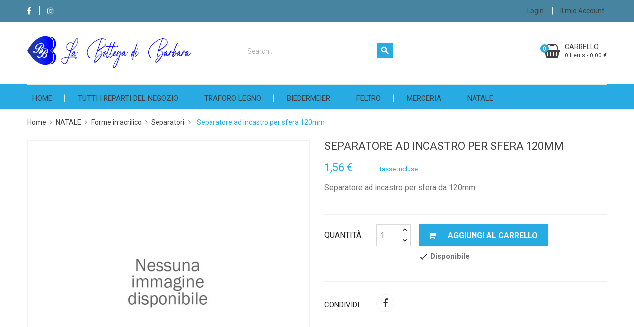

--- FILE ---
content_type: text/html; charset=utf-8
request_url: https://labottegadibarbara.it/separatori/1340-separatore-ad-incastro-per-sfera-120mm.html
body_size: 18823
content:
<!doctype html>
<html lang="it">

  <head>
    
      <meta charset="utf-8">
<meta http-equiv="x-ua-compatible" content="ie=edge">
<meta name="link-id" content="42"/>
                       


  <link rel="canonical" href="https://labottegadibarbara.it/separatori/1340-separatore-ad-incastro-per-sfera-120mm.html">

  <title>Separatore ad incastro per sfera 120mm</title>
  <meta name="description" content="Separatore ad incastro per sfera trasparente da 120mm">
  <meta name="keywords" content="separatore per sfera">
        <link rel="canonical" href="https://labottegadibarbara.it/separatori/1340-separatore-ad-incastro-per-sfera-120mm.html">
  

<meta name="viewport" content="width=device-width, initial-scale=1">

<link rel="icon" type="image/vnd.microsoft.icon" href="https://labottegadibarbara.it/img/favicon.ico?1694615263">
<link rel="shortcut icon" type="image/x-icon" href="https://labottegadibarbara.it/img/favicon.ico?1694615263" />

<script type="text/javascript">
    var lang_chose1 = 'Scegli file';
</script>


    <link rel="stylesheet" href="https://labottegadibarbara.it/themes/bb_newTema/assets/css/theme.css" type="text/css" media="all" />
  <link rel="stylesheet" href="https://labottegadibarbara.it/modules/ps_socialfollow/views/css/ps_socialfollow.css" type="text/css" media="all" />
  <link rel="stylesheet" href="https://labottegadibarbara.it/modules/blockreassurance/views/dist/front.css" type="text/css" media="all" />
  <link rel="stylesheet" href="https://labottegadibarbara.it/themes/bb_newTema/modules/ps_searchbar/ps_searchbar.css" type="text/css" media="all" />
  <link rel="stylesheet" href="https://labottegadibarbara.it/modules/paypal/views/css/paypal_fo.css" type="text/css" media="all" />
  <link rel="stylesheet" href="https://labottegadibarbara.it/modules/productcomments/views/css/productcomments.css" type="text/css" media="all" />
  <link rel="stylesheet" href="https://labottegadibarbara.it/modules/ets_purchasetogether/views/css/purchasetogether.css" type="text/css" media="all" />
  <link rel="stylesheet" href="https://labottegadibarbara.it/themes/bb_newTema/modules/ybc_blog_free/views/css/prettyPhoto.css" type="text/css" media="all" />
  <link rel="stylesheet" href="https://labottegadibarbara.it/modules/ybc_blog_free/views/css/font-awesome.css" type="text/css" media="all" />
  <link rel="stylesheet" href="https://labottegadibarbara.it/themes/bb_newTema/modules/ybc_blog_free/views/css/fix17.css" type="text/css" media="all" />
  <link rel="stylesheet" href="https://labottegadibarbara.it/themes/bb_newTema/modules/ybc_blog_free/views/css/blog.css" type="text/css" media="all" />
  <link rel="stylesheet" href="https://labottegadibarbara.it/themes/bb_newTema/modules/ybc_blog_free/views/css/owl.carousel.css" type="text/css" media="all" />
  <link rel="stylesheet" href="https://labottegadibarbara.it/themes/bb_newTema/modules/ybc_blog_free/views/css/owl.theme.css" type="text/css" media="all" />
  <link rel="stylesheet" href="https://labottegadibarbara.it/themes/bb_newTema/modules/ybc_blog_free/views/css/owl.transitions.css" type="text/css" media="all" />
  <link rel="stylesheet" href="https://labottegadibarbara.it/modules/ets_reviewticker/views/css/reviewticker.css" type="text/css" media="all" />
  <link rel="stylesheet" href="https://labottegadibarbara.it/modules/ph_instagram/views/css/instagram.css" type="text/css" media="all" />
  <link rel="stylesheet" href="https://labottegadibarbara.it/modules/ph_instagram/views/css/fancybox.css" type="text/css" media="all" />
  <link rel="stylesheet" href="https://labottegadibarbara.it/modules/ybc_productimagehover/views/css/fix17.css" type="text/css" media="all" />
  <link rel="stylesheet" href="https://labottegadibarbara.it/modules/ets_megamenu/views/css/animate.css" type="text/css" media="all" />
  <link rel="stylesheet" href="https://labottegadibarbara.it/themes/bb_newTema/modules/ets_multilayerslider/views/css/multilayerslider.css" type="text/css" media="all" />
  <link rel="stylesheet" href="https://labottegadibarbara.it/modules/ets_multilayerslider/views/css/animate.css" type="text/css" media="all" />
  <link rel="stylesheet" href="https://labottegadibarbara.it/modules/ets_multilayerslider/views/css/fix17.css" type="text/css" media="all" />
  <link rel="stylesheet" href="https://labottegadibarbara.it/modules/ybc_manufacturer/css/ybcmnf.css" type="text/css" media="all" />
  <link rel="stylesheet" href="https://labottegadibarbara.it/modules/ybc_themeconfig/css/owl/owl.carousel.css" type="text/css" media="all" />
  <link rel="stylesheet" href="https://labottegadibarbara.it/themes/bb_newTema/modules/ybc_themeconfig/css/elegant-font.css" type="text/css" media="all" />
  <link rel="stylesheet" href="https://labottegadibarbara.it/modules/ybc_themeconfig/css/slick.css" type="text/css" media="all" />
  <link rel="stylesheet" href="https://labottegadibarbara.it/modules/ybc_themeconfig/css/slick-theme.css" type="text/css" media="all" />
  <link rel="stylesheet" href="https://labottegadibarbara.it/modules/ybc_themeconfig/css/owl/owl.theme.default.css" type="text/css" media="all" />
  <link rel="stylesheet" href="https://labottegadibarbara.it/themes/bb_newTema/modules/ybc_themeconfig/css/themeconfig.css" type="text/css" media="all" />
  <link rel="stylesheet" href="https://labottegadibarbara.it/themes/bb_newTema/modules/ybc_widget/css/widget.css" type="text/css" media="all" />
  <link rel="stylesheet" href="https://labottegadibarbara.it/modules/ets_mostpopular/views/css/slick.css" type="text/css" media="all" />
  <link rel="stylesheet" href="https://labottegadibarbara.it/modules/ets_mostpopular/views/css/front.css" type="text/css" media="all" />
  <link rel="stylesheet" href="https://labottegadibarbara.it/modules/ets_newproducts/views/css/slick.css" type="text/css" media="all" />
  <link rel="stylesheet" href="https://labottegadibarbara.it/modules/ets_newproducts/views/css/front.css" type="text/css" media="all" />
  <link rel="stylesheet" href="https://labottegadibarbara.it/modules/ets_specialproducts/views/css/slick.css" type="text/css" media="all" />
  <link rel="stylesheet" href="https://labottegadibarbara.it/modules/ets_specialproducts/views/css/front.css" type="text/css" media="all" />
  <link rel="stylesheet" href="https://labottegadibarbara.it/js/jquery/ui/themes/base/minified/jquery-ui.min.css" type="text/css" media="all" />
  <link rel="stylesheet" href="https://labottegadibarbara.it/js/jquery/ui/themes/base/minified/jquery.ui.theme.min.css" type="text/css" media="all" />
  <link rel="stylesheet" href="https://labottegadibarbara.it/modules/blockwishlist/public/wishlist.css" type="text/css" media="all" />
  <link rel="stylesheet" href="https://labottegadibarbara.it/modules/ps_imageslider/css/homeslider.css" type="text/css" media="all" />
  <link rel="stylesheet" href="https://labottegadibarbara.it/themes/bb_newTema/modules/ets_megamenu/views/css/megamenu.css" type="text/css" media="all" />
  <link rel="stylesheet" href="https://labottegadibarbara.it/themes/bb_newTema/modules/ets_megamenu/views/css/fix17.css" type="text/css" media="all" />
  <link rel="stylesheet" href="https://fonts.googleapis.com/css?family=Herr+Von+Muellerhoff" type="text/css" media="all" />
  <link rel="stylesheet" href="https://fonts.googleapis.com/css?family=Roboto" type="text/css" media="all" />

<link rel="stylesheet" href="https://labottegadibarbara.it/themes/bb_newTema/assets/css/font-elegant.css" type="text/css" media="all" />

  
    <link rel="stylesheet" href="https://fonts.googleapis.com/css?family=Roboto:300,400,500,700" media="all" />



  

  <script type="text/javascript">
        var blockwishlistController = "https:\/\/labottegadibarbara.it\/module\/blockwishlist\/action";
        var prestashop = {"cart":{"products":[],"totals":{"total":{"type":"total","label":"Totale","amount":0,"value":"0,00\u00a0\u20ac"},"total_including_tax":{"type":"total","label":"Totale (tasse incl.)","amount":0,"value":"0,00\u00a0\u20ac"},"total_excluding_tax":{"type":"total","label":"Totale (tasse escl.)","amount":0,"value":"0,00\u00a0\u20ac"}},"subtotals":{"products":{"type":"products","label":"Totale parziale","amount":0,"value":"0,00\u00a0\u20ac"},"discounts":null,"shipping":{"type":"shipping","label":"Spedizione","amount":0,"value":""},"tax":null},"products_count":0,"summary_string":"0 articoli","vouchers":{"allowed":0,"added":[]},"discounts":[],"minimalPurchase":0,"minimalPurchaseRequired":""},"currency":{"id":1,"name":"Euro","iso_code":"EUR","iso_code_num":"978","sign":"\u20ac"},"customer":{"lastname":null,"firstname":null,"email":null,"birthday":null,"newsletter":null,"newsletter_date_add":null,"optin":null,"website":null,"company":null,"siret":null,"ape":null,"is_logged":false,"gender":{"type":null,"name":null},"addresses":[]},"language":{"name":"Italiano (Italian)","iso_code":"it","locale":"it-IT","language_code":"it","is_rtl":"0","date_format_lite":"d\/m\/Y","date_format_full":"d\/m\/Y H:i:s","id":1},"page":{"title":"","canonical":"https:\/\/labottegadibarbara.it\/separatori\/1340-separatore-ad-incastro-per-sfera-120mm.html","meta":{"title":"Separatore ad incastro per sfera 120mm","description":"Separatore ad incastro per sfera trasparente da 120mm","keywords":"separatore per sfera","robots":"index"},"page_name":"product","body_classes":{"lang-it":true,"lang-rtl":false,"country-IT":true,"currency-EUR":true,"layout-full-width":true,"page-product":true,"tax-display-enabled":true,"product-id-1340":true,"product-Separatore ad incastro per sfera 120mm":true,"product-id-category-405":true,"product-id-manufacturer-0":true,"product-id-supplier-0":true,"product-available-for-order":true},"admin_notifications":[]},"shop":{"name":"La Bottega di Barbara","logo":"https:\/\/labottegadibarbara.it\/img\/logo-1694615263.jpg","stores_icon":"https:\/\/labottegadibarbara.it\/img\/logo_stores.png","favicon":"https:\/\/labottegadibarbara.it\/img\/favicon.ico"},"urls":{"base_url":"https:\/\/labottegadibarbara.it\/","current_url":"https:\/\/labottegadibarbara.it\/separatori\/1340-separatore-ad-incastro-per-sfera-120mm.html","shop_domain_url":"https:\/\/labottegadibarbara.it","img_ps_url":"https:\/\/labottegadibarbara.it\/img\/","img_cat_url":"https:\/\/labottegadibarbara.it\/img\/c\/","img_lang_url":"https:\/\/labottegadibarbara.it\/img\/l\/","img_prod_url":"https:\/\/labottegadibarbara.it\/img\/p\/","img_manu_url":"https:\/\/labottegadibarbara.it\/img\/m\/","img_sup_url":"https:\/\/labottegadibarbara.it\/img\/su\/","img_ship_url":"https:\/\/labottegadibarbara.it\/img\/s\/","img_store_url":"https:\/\/labottegadibarbara.it\/img\/st\/","img_col_url":"https:\/\/labottegadibarbara.it\/img\/co\/","img_url":"https:\/\/labottegadibarbara.it\/themes\/bb_newTema\/assets\/img\/","css_url":"https:\/\/labottegadibarbara.it\/themes\/bb_newTema\/assets\/css\/","js_url":"https:\/\/labottegadibarbara.it\/themes\/bb_newTema\/assets\/js\/","pic_url":"https:\/\/labottegadibarbara.it\/upload\/","pages":{"address":"https:\/\/labottegadibarbara.it\/indirizzo","addresses":"https:\/\/labottegadibarbara.it\/indirizzi","authentication":"https:\/\/labottegadibarbara.it\/autenticazione","cart":"https:\/\/labottegadibarbara.it\/carrello","category":"https:\/\/labottegadibarbara.it\/index.php?controller=category","cms":"https:\/\/labottegadibarbara.it\/index.php?controller=cms","contact":"https:\/\/labottegadibarbara.it\/contattaci","discount":"https:\/\/labottegadibarbara.it\/sconto","guest_tracking":"https:\/\/labottegadibarbara.it\/ospite-monitoraggio","history":"https:\/\/labottegadibarbara.it\/storico-ordine","identity":"https:\/\/labottegadibarbara.it\/identita","index":"https:\/\/labottegadibarbara.it\/","my_account":"https:\/\/labottegadibarbara.it\/il-mio-account","order_confirmation":"https:\/\/labottegadibarbara.it\/conferma-ordine","order_detail":"https:\/\/labottegadibarbara.it\/index.php?controller=order-detail","order_follow":"https:\/\/labottegadibarbara.it\/seguito-ordine","order":"https:\/\/labottegadibarbara.it\/ordine","order_return":"https:\/\/labottegadibarbara.it\/index.php?controller=order-return","order_slip":"https:\/\/labottegadibarbara.it\/nota-di-ordine","pagenotfound":"https:\/\/labottegadibarbara.it\/pagina-non-trovata","password":"https:\/\/labottegadibarbara.it\/password-recupero","pdf_invoice":"https:\/\/labottegadibarbara.it\/index.php?controller=pdf-invoice","pdf_order_return":"https:\/\/labottegadibarbara.it\/index.php?controller=pdf-order-return","pdf_order_slip":"https:\/\/labottegadibarbara.it\/index.php?controller=pdf-order-slip","prices_drop":"https:\/\/labottegadibarbara.it\/riduzione-prezzi","product":"https:\/\/labottegadibarbara.it\/index.php?controller=product","search":"https:\/\/labottegadibarbara.it\/cerca","sitemap":"https:\/\/labottegadibarbara.it\/sitemap","stores":"https:\/\/labottegadibarbara.it\/negozi","supplier":"https:\/\/labottegadibarbara.it\/fornitore","register":"https:\/\/labottegadibarbara.it\/autenticazione?create_account=1","order_login":"https:\/\/labottegadibarbara.it\/ordine?login=1"},"alternative_langs":[],"theme_assets":"\/themes\/bb_newTema\/assets\/","actions":{"logout":"https:\/\/labottegadibarbara.it\/?mylogout="},"no_picture_image":{"bySize":{"small_default":{"url":"https:\/\/labottegadibarbara.it\/img\/p\/it-default-small_default.jpg","width":100,"height":100},"cart_default":{"url":"https:\/\/labottegadibarbara.it\/img\/p\/it-default-cart_default.jpg","width":130,"height":130},"home_default":{"url":"https:\/\/labottegadibarbara.it\/img\/p\/it-default-home_default.jpg","width":450,"height":450},"medium_default":{"url":"https:\/\/labottegadibarbara.it\/img\/p\/it-default-medium_default.jpg","width":452,"height":452},"large_default":{"url":"https:\/\/labottegadibarbara.it\/img\/p\/it-default-large_default.jpg","width":800,"height":800}},"small":{"url":"https:\/\/labottegadibarbara.it\/img\/p\/it-default-small_default.jpg","width":100,"height":100},"medium":{"url":"https:\/\/labottegadibarbara.it\/img\/p\/it-default-home_default.jpg","width":450,"height":450},"large":{"url":"https:\/\/labottegadibarbara.it\/img\/p\/it-default-large_default.jpg","width":800,"height":800},"legend":""}},"configuration":{"display_taxes_label":true,"display_prices_tax_incl":true,"is_catalog":false,"show_prices":true,"opt_in":{"partner":false},"quantity_discount":{"type":"discount","label":"Sconto unit\u00e0"},"voucher_enabled":0,"return_enabled":0},"field_required":[],"breadcrumb":{"links":[{"title":"Home","url":"https:\/\/labottegadibarbara.it\/"},{"title":"NATALE","url":"https:\/\/labottegadibarbara.it\/400-natale"},{"title":"Forme in acrilico","url":"https:\/\/labottegadibarbara.it\/402-forme-in-acrilico"},{"title":"Separatori","url":"https:\/\/labottegadibarbara.it\/405-separatori"},{"title":"Separatore ad incastro per sfera 120mm","url":"https:\/\/labottegadibarbara.it\/separatori\/1340-separatore-ad-incastro-per-sfera-120mm.html"}],"count":5},"link":{"protocol_link":"https:\/\/","protocol_content":"https:\/\/"},"time":1768900878,"static_token":"ada466771f47612a3f945e2cb96c5e0d","token":"17d6c1de2ac8696dd4a57343fe40f3b0","debug":false};
        var prestashopFacebookAjaxController = "https:\/\/labottegadibarbara.it\/module\/ps_facebook\/Ajax";
        var productsAlreadyTagged = [];
        var psemailsubscription_subscription = "https:\/\/labottegadibarbara.it\/module\/ps_emailsubscription\/subscription";
        var psr_icon_color = "#F19D76";
        var removeFromWishlistUrl = "https:\/\/labottegadibarbara.it\/module\/blockwishlist\/action?action=deleteProductFromWishlist";
        var wishlistAddProductToCartUrl = "https:\/\/labottegadibarbara.it\/module\/blockwishlist\/action?action=addProductToCart";
        var wishlistUrl = "https:\/\/labottegadibarbara.it\/module\/blockwishlist\/view";
      </script>



  <script type="text/javascript">
var PC_ETS_VER_17 = 1;
var PC_ETS_VER_16 = 0;
var ETS_PT_TITLE = 'Frequently purchased together';
var ETS_PT_EXCLUDE_PRODUCT_IN_CART = '0';
var ETS_PT_EXCLUDE_CURRENT_PRODUCT = '0';
var ETS_PT_EXCLUDE_OUT_OF_STOCK = '0';
var ETS_PT_DISPLAY_TYPE = '2';
var ETS_PT_REQUIRE_CURRENT_PRODUCT = '1';
var ETS_PT_REDIRECT_TO_SHOPPING_CART_PAGE = '0';
var ETS_PT_DISPLAY_PRODUCT_PRICE = '1';
var ETS_PT_DISPLAY_OLD_PRICE = '1';
var ETS_PT_DISPLAY_DISCOUNT = '1';
var ETS_PT_DISPLAY_PRODUCT_DESCRIPTION = '1';
var ETS_PT_DISPLAY_RATING = '1';
var ETS_PT_MAX_DESCRIPTION_LENGHT = '100';
var ETS_PT_DEFAULT_QUANTITY_ADDED_TO_CART = '1';
var ETS_PT_HOOK_TO = 'displayProductAdditionalInfo';
var PC_ETS_REDIRECT_URL = 'https://labottegadibarbara.it/carrello?action=show';
var PC_ETS_STATIC_TOKEN = 'ada466771f47612a3f945e2cb96c5e0d';
</script>
    <style>.ybc-blog-post-footer .read_more:hover
{
    background:#2fb5d2;
    border-color:#2fb5d2;
}
.ybc-blog-like-span.active, .be-tag-block .be-tags a, .be-tag-block .be-tags,
.ybc-blog-related-posts-meta-categories > a {
  color:#2fb5d2;
}
.ybc-blog-form-comment .blog-submit .button
{
  background:#2fb5d2; 
}
a:hover, .ybc-blog-like-span:hover, .ybc-block-comment-report:hover{
    color: #2fb5d2;
}
.nivo-caption 
{
     background:#2fb5d2; 
     opacity:0.6;
}</style>
<script type="text/javascript">
            var ETS_RT_ALLOW_CLOSE = 1;
            var ETS_RT_CLOSE_PERMANAL = 0;
            var ETS_RT_TRANSITION = 0;
            var ETS_RT_STOP_WHEN_HOVER = 1;
            var ETS_RT_INCLUDE_IMAGE = 1;
            var ETS_RT_HIDE_ON_MOBILE = 1;
            var ETS_RT_POSITION = 'botton_left';
            var ETS_RT_RELATED_ONLY = 0;
            var ETS_RT_REPEAT = 1;
            var ETS_RT_DELAY_START = 5;
            var ETS_RT_TIME_LANDING = 5;
            var ETS_RT_TIME_OUT = 20;
            var ETS_RT_LOOP_OUT = 0.5;
            var ETS_RT_TIME_IN = 600;
            var ETS_RT_TIME_AGAIN = 1;
            var ETS_RT_REMEMEBER = 1;
            var ETS_RT_URL_AJAX = 'https://labottegadibarbara.it/module/ets_reviewticker/ajax';
    </script>
<script type="text/javascript">
    var PH_INSTA_LINK_AJAX = "https://labottegadibarbara.it/module/ph_instagram/common";
    var PH_INSTA_TOKEN = "8eca33071595c0e7e70140af1ea8fbe4";
</script>
<script type="text/javascript" src="/modules/ph_instagram/views/js/fancybox.js" defer="defer"></script>
<script type="text/javascript" src="/modules/ph_instagram/views/js/front.js" defer="defer"></script><script type="text/javascript">
 var baseAjax ='https://labottegadibarbara.it/module/ybc_productimagehover/ajax';
 var YBC_PI_TRANSITION_EFFECT = 'zoom';
 var _PI_VER_17_ = 1
 var _PI_VER_16_ = 1
</script><style>/*Main background           -------     color 1 */
/*background hover item     -------     color 2 */
/*text color                -------     color 3 */
/*text hover color          -------     color 4*/
/*border color              -------     color 5 */
.ets_mm_megamenu .mm_menus_li h4,
.ets_mm_megamenu .mm_menus_li h5,
.ets_mm_megamenu .mm_menus_li h6,
.ets_mm_megamenu .mm_menus_li h1,
.ets_mm_megamenu .mm_menus_li h2,
.ets_mm_megamenu .mm_menus_li h3,
.ets_mm_megamenu .mm_menus_li h4 *:not(i),
.ets_mm_megamenu .mm_menus_li h5 *:not(i),
.ets_mm_megamenu .mm_menus_li h6 *:not(i),
.ets_mm_megamenu .mm_menus_li h1 *:not(i),
.ets_mm_megamenu .mm_menus_li h2 *:not(i),
.ets_mm_megamenu .mm_menus_li h3 *:not(i),
.ets_mm_megamenu .mm_menus_li > a{
    font-family: inherit;
}
.ets_mm_megamenu *{
    font-family: inherit;
}

.layout_layout1 .mm_menus_li:hover > a, 
    .layout_layout1 .mm_menus_li.active > a,
    #header .layout_layout1 .mm_menus_li:hover > a, 
    #header .layout_layout1 .mm_menus_li.active > a{color: ;}
    
.layout_layout1 li:hover > a,
    .layout_layout1 li > a:hover,
    #header .layout_layout1 li:hover > a,
    #header .layout_layout1 .mm_columns_ul .mm_block_type_product .product-title > a:hover,
    #header .layout_layout1 li > a:hover{color: ;}
    
.layout_layout2 .mm_columns_ul li:hover > a,
    .layout_layout2 .mm_columns_ul li > a:hover,
    #header .layout_layout2 .mm_columns_ul .mm_block_type_product .product-title > a:hover,
    #header .layout_layout2 .mm_columns_ul li:hover > a,
    #header .layout_layout2 .mm_columns_ul li > a:hover{color: ;}

.layout_layout3 .mm_columns_ul .ets_mm_categories .has-sub li:hover > a,
    .layout_layout3 .mm_columns_ul .ets_mm_categories .has-sub li > a:hover,
    #header .layout_layout3 .mm_columns_ul .ets_mm_categories .has-sub li:hover > a,
    #header .layout_layout3 .mm_columns_ul .ets_mm_categories .has-sub li > a:hover{
        color: ;
    }
.layout_layout3 .mm_columns_ul li:hover > a,
    .layout_layout3 .mm_columns_ul li > a:hover,
    #header .layout_layout3 .mm_columns_ul li:hover > a,
    #header .layout_layout3 .mm_columns_ul li > a:hover{color: ;}
    
.layout_layout4 .mm_columns_ul li:hover > a,
    .layout_layout4 .mm_columns_ul li > a:hover,
    #header .layout_layout4 .mm_columns_ul li:hover > a,
    #header .layout_layout4 .mm_columns_ul .mm_block_type_product .product-title > a:hover,
    #header .layout_layout4 .mm_columns_ul li > a:hover{color: ;}

.layout_layout5 li:hover > a,
    .layout_layout5 li > span.arrow:hover,
    .layout_layout5 li > a:hover,
    .layout_layout5 .mm_menus_li.active > a,
    #header .layout_layout5 li:hover > a,
    #header .layout_layout5 .mm_columns_ul .mm_block_type_product .product-title > a:hover,
    #header .layout_layout5 li > span.arrow:hover
    #header .layout_layout5 li > a:hover,
    #header .layout_layout5 .mm_menus_li.active > a,
    .layout_layout5 .ets_mm_block_content .has-sub:hover > a:after,
    #header .layout_layout5 .ets_mm_block_content .has-sub:hover > a:after{
        border-color: ;
    }
    
/*layout 5*/
    .layout_layout5 li:hover > a,
    .layout_layout5 li > span.arrow:hover,
    .layout_layout5 li > a:hover,
    .layout_layout5 .mm_menus_li.active > a,
    #header .layout_layout5 li:hover > a,
    #header .layout_layout5 .mm_columns_ul .mm_block_type_product .product-title > a:hover,
    #header .layout_layout5 li > span.arrow:hover
    #header .layout_layout5 li > a:hover,
    #header .layout_layout5 .mm_menus_li.active > a{color: ;}
    
    
    
@media (min-width: 768px){
    /*layout 1*/
    .layout_layout1 .mm_menus_li > a,
    #header .layout_layout1 .mm_menus_li > a{color: #000000;}
    .layout_layout1 .mm_menus_li > a:before{background-color: ;}
    
    
    /*layout 2*/
    .layout_layout2 .ets_mm_megamenu_content{background: ;}
    .layout_layout2 .mm_menus_li:hover > a,
    .layout_layout2 .mm_menus_li.active > a,
    #header .layout_layout2 .mm_menus_li:hover > a,
    #header .layout_layout2 .mm_menus_li.active > a{background-color: ;}
    
    
    
    /*layout 3*/
    .layout_layout3 .ets_mm_megamenu_content{background: ;}

    .layout_layout3 .mm_menus_li:hover > a,
    .layout_layout3 .mm_menus_li.active > a{background-color: ;}
    
    
    
    
    
    .mm_columns_ul .ets_mm_categories .has-sub:hover > a:after{
        border-color: ;
    }
    
    .layout_layout3 .mm_menus_li > .mm_columns_ul{
        background-color: ;
        border-color: ;
    }
    .layout_layout3 .mm_menus_li > .mm_columns_ul h4,
    .layout_layout3 .mm_menus_li > .mm_columns_ul h4 a,
    #header .layout_layout3 .mm_menus_li > .mm_columns_ul h4 a{
        color: #fff;
    }
    .layout_layout3.ets_mm_block_content .has-sub > a:after{
        border-top-color: ;
    }
    
    
    /*layout 4*/
    .layout_layout4 .ets_mm_megamenu_content {
      border-bottom-color: ;
    }
    .layout_layout4 .mm_menus_li:hover > a, 
    .layout_layout4 .mm_menus_li.active > a,
    .layout_layout4 .mm_menus_li:hover > span, 
    .layout_layout4 .mm_menus_li.active > span,
    #header .layout_layout4 .mm_menus_li:hover > a, 
    #header .layout_layout4 .mm_menus_li.active > a,
    #header .layout_layout4 .mm_menus_li:hover > span, 
    #header .layout_layout4 .mm_menus_li.active > span {
      background-color: ;
      color: #fff;
    }
}



@media only screen and (max-width: 767px){
    .ybc-menu-toggle,
    .transition_floating .close_menu, 
    .transition_full .close_menu {
        background-color: #00ae05;
        color: #000000;
    }
    .ets_mm_megamenu .ets_mm_megamenu_content .mm_menus_ul .close_menu *{
        color: #000000 !important;
    }
    .ets_mm_megamenu .ets_mm_megamenu_content .mm_menus_ul .close_menu .icon-bar{
        background-color: #000000 !important;
    }
    .ets_mm_megamenu .mm_menus_back_icon{
        border-color: #000000;
    }
    .ybc-menu-toggle .icon-bar {
      background-color: #000000;
    }
    
    .mm_menus_li:hover > a,
    #header .mm_menus_li:hover > a{color: ;}
    .mm_menus_li:hover > .arrow:before{
        border-color: ;
    }

}
</style>
<style>body{font-family: Roboto;}
/**/
body.ybc-skin-blue_1{
    /*background: #e94c6f!important;*/
}

body.ybc-skin-blue_1 *::-webkit-selection{
    background-color: #28abe3;
    color: #ffffff;
}

body.ybc-skin-blue_1 *::-ms-selection{
    background-color: #28abe3;
    color: #ffffff;
}

body.ybc-skin-blue_1 *::-moz-selection{
    background-color: #28abe3;
    color: #ffffff;
}

body.ybc-skin-blue_1 *::selection{
    background-color: #28abe3;
    color: #ffffff;
}


body.ybc-skin-blue_1 #blockcart-modal .product-name,
body.ybc-skin-blue_1 .nav-item .nav-separtor.active,
body.ybc-skin-blue_1 .dropdown:hover > a,
body.ybc-skin-blue_1 .contact_link_item i,
body.ybc-skin-blue_1 .user-info i,
body.ybc-skin-blue_1 .ets_reviewticker .star::after,
body.ybc-skin-blue_1 .ets_reviewticker .star.star_on::after,
body.ybc-skin-blue_1 .blockcart:hover .checkout_title,
body.ybc-skin-blue_1 .nav .dropdown > a,
body.ybc-skin-blue_1 .ybc-widget-display-home .item-icon i,
body.ybc-skin-blue_1 #footer .ybc-newsletter-popup .alert-success p span,
body.ybc-skin-blue_1 .main_color,
body.ybc-skin-blue_1 .comments_note div.star:after,
body.ybc-skin-blue_1 .ybc_instagram_user,
body.ybc-skin-blue_1 #wrapper .breadcrumb li:last-child a,
body.ybc-skin-blue_1 #wrapper .breadcrumb li:last-child,
body.ybc-skin-blue_1 .main_color span,
body.ybc-skin-blue_1 .main_color,
body.ybc-skin-blue_1 .star::after,
body.ybc-skin-blue_1 .star_on::after,
body.ybc-skin-blue_1 .star-on::after,
body.ybc-skin-blue_1 .quickview .modal-header button.close:hover,
body.ybc-skin-blue_1 .ynpt8 .ynp-input-checkbox .box_input input[type="checkbox"]:checked + span::after {
    color: #28abe3;
}

body.ybc-skin-blue_1 .custom_theme span,
body.ybc-skin-blue_1 .main_color span,
body.ybc-skin-blue_1 .main_color{
    color: #28abe3!important; 
}


body.ybc-skin-blue_1 .ybc-widget-item-link:hover,
body.ybc-skin-blue_1 #blockcart-modal .modal-header,
body.ybc-skin-blue_1 .scroll_top.show_scroll,
body.ybc-skin-blue_1 .custom-radio input[type="radio"]:checked + span,
body.ybc-skin-blue_1 .transition_floating .close_menu, 
body.ybc-skin-blue_1 .transition_full .close_menu,
body.ybc-skin-blue_1 .product-actions .add-to-cart,
body.ybc-skin-blue_1 .mls_pag_button.active,
body.ybc-skin-blue_1 .plw_content,
body.ybc-skin-blue_1 .ynpt6 #ynp-submit.ynp-submit,
body.ybc-skin-blue_1 .brand-products a.brand-view-products:hover,
body.ybc-skin-blue_1 .ets_purchase_type_list input:checked + .product-thumbnail::before,
body.ybc-skin-blue_1.ybc-layout-layouthome2 .mls_slider_running,
body.ybc-skin-blue_1 .panel-product-w-custom .wishlist_button_extra:hover,
body.ybc-skin-blue_1 #footer .ybc-theme-panel-inner #ybc_tc_float_header li.active,
body.ybc-skin-blue_1 .quick-view,
body.ybc-skin-blue_1 .highlighted-informations .wishlist a,
body.ybc-skin-blue_1 .highlighted-informations .add_to_cart_button .btn.btn-primary,
body.ybc-skin-blue_1 .block_newsletter form .newsletter_submit,
body.ybc-skin-blue_1 .cart-wishlist-checkout,
body.ybc-skin-blue_1#contact .btn-primary,
body.ybc-skin-blue_1 .owl-nav > div,
body.ybc-skin-blue_1 .mls_nav > div,
body.ybc-skin-blue_1 .ybc-newsletter-popup.ynpt8 .ynp-close.button,
body.ybc-skin-blue_1 #ybc-blog-related-products .content_price span.bp-percent-display{
    border-color: #28abe3;
    background-color: #28abe3;
}
body.ybc-skin-blue_1 .ynpt6 .ynp-email-input{
    border-bottom-color: #28abe3;
}
body.ybc-skin-blue_1 .ybc-theme-panel-btn{
    border-left-color: #28abe3;
}

body.ybc-skin-blue_1 .form-control:focus {
  outline-color: #28abe3;
}



body.ybc-skin-blue_1 .mm_has_sub:hover > a:after,
body.ybc-skin-blue_1 .pagination a:hover,
body.ybc-skin-blue_1 .block-social li a:hover,
body.ybc-skin-blue_1 .social-sharing li a:hover,
body.ybc-skin-blue_1 .product-flags li.product-discount::before,
body.ybc-skin-blue_1 .ets-product-specific .discount-percentage::before,
body.ybc-skin-blue_1 .product_thumb_horizontal .js-qv-product-images img.selected{
    border-color: #28abe3;
}
body.ybc-skin-blue_1 .cart-preview .cart-products-count{
    background-color: #28abe3
}
body.ybc-skin-blue_1 .owl-nav > div:hover,
body.ybc-skin-blue_1 .cart-wishlist-checkout:hover,
body.ybc-skin-blue_1 .btn-primary:hover,
body.ybc-skin-blue_1 #new_comment_form button:hover,
body.ybc-skin-blue_1 .pagination .current a,
body.ybc-skin-blue_1 .products-sort-order .select-list:hover,
body.ybc-skin-blue_1 .btn-secondary:hover, 
body.ybc-skin-blue_1 .btn-tertiary:hover,
body.ybc-skin-blue_1 .quick-view:hover,
body.ybc-skin-blue_1 .discount-percentage,
body.ybc-skin-blue_1 .product-discount,
body.ybc-skin-blue_1 .slick-prev:hover,
body.ybc-skin-blue_1 .block-categories-custom h3.block-categories-title,
body.ybc-skin-blue_1 .slick-next:hover,
body.ybc-skin-blue_1 .wishlist .addToWishlist:hover,
body.ybc-skin-blue_1 a#wishlist_button:hover,
body.ybc-skin-blue_1 .search-widget form button[type="submit"],
body.ybc-skin-blue_1 .product-flags li,
body.ybc-skin-blue_1 .ynpt8 #ynp-submit.ynp-submit,
body.ybc-skin-blue_1 .ybc-blog-form-comment .blog-submit .button{
    background-color: #28abe3;
    border-color: #28abe3;
}
body.ybc-skin-blue_1 .main-color,
body.ybc-skin-blue_1 .main-color span{
    color: #28abe3!important;
}
body.ybc-skin-blue_1 a:not(.btn):hover,
body.ybc-skin-blue_1 .block-social li:hover a:before,
body.ybc-skin-blue_1 #header .ybc-widget-ybc-custom-4 li a:hover,
body.ybc-skin-blue_1 .ybc_coppyright a,
body.ybc-skin-blue_1 a:hover,
body.ybc-skin-blue_1 .block-categories .collapse-icons .add:hover, 
body.ybc-skin-blue_1 .block-categories .collapse-icons .remove:hover,
body.ybc-skin-blue_1 .dropdown:hover .expand-more,
body.ybc-skin-blue_1 .nav .dropdown:hover > a,
body.ybc-skin-blue_1 .ybc-widget-ybc-custom-1  .ybc-widget-title a:hover,
body.ybc-skin-blue_1 .product-prices div,
body.ybc-skin-blue_1 .category-top-menu-pos > .view > span,
body.ybc-skin-blue_1 .product-price,
body.ybc-skin-blue_1 .nav-item .nav-link.active, 
body.ybc-skin-blue_1 .cart-total .value,
body.ybc-skin-blue_1 .user-info a:hover i,
body.ybc-skin-blue_1 .ybc-widget-display-home-content .ybc-widget-item-content:hover .item-icon i,
body.ybc-skin-blue_1.page-my-account #content .links a:hover i,
body.ybc-skin-blue_1 .contact_link_item a:hover i,
body.ybc-skin-blue_1 .social-sharing li a:hover:before{
    color: #28abe3;
}

body.ybc-skin-blue_1 .main_background span{
     background-color: #28abe3 !important;
    border-color: #28abe3 !important;
}

</style>
<script async src="https://www.googletagmanager.com/gtag/js?id=G-47V2RM72N1"></script>
<script>

  window.dataLayer = window.dataLayer || [];
  function gtag(){dataLayer.push(arguments);}
  gtag('js', new Date());

  gtag('config', 'G-47V2RM72N1');

</script>

    
  <meta property="og:type" content="product">
  <meta property="og:url" content="https://labottegadibarbara.it/separatori/1340-separatore-ad-incastro-per-sfera-120mm.html">
  <meta property="og:title" content="Separatore ad incastro per sfera 120mm">
  <meta property="og:site_name" content="La Bottega di Barbara">
  <meta property="og:description" content="Separatore ad incastro per sfera trasparente da 120mm">
  <meta property="og:image" content="https://labottegadibarbara.it/2464-large_default/separatore-ad-incastro-per-sfera-120mm.jpg">
  <meta property="product:pretax_price:amount" content="1.28">
  <meta property="product:pretax_price:currency" content="EUR">
  <meta property="product:price:amount" content="1.56">
  <meta property="product:price:currency" content="EUR">
  

  </head>

  <body id="product" class="lang-it country-it currency-eur layout-full-width page-product tax-display-enabled product-id-1340 product-separatore-ad-incastro-per-sfera-120mm product-id-category-405 product-id-manufacturer-0 product-id-supplier-0 product-available-for-order  ybc-float_header-yes ybc-float_css3-yes ybc-layout-layouthome1 ybc-skin-blue_1 ybc-product_layout-layout3 ybc-contact_form_layout-contact_layout1">

    

    <main>
      
              
      
      
      <header id="header" class="header_v1">
      
        
          <div class="header_content tonglao">
    
        <nav class="header-nav">
            <div class="container">
                <div class="nav">
                    <div class="left-nav">
                        <div class="row">
                              <div class="block-social col-md-12 col-sm-12">
    <ul>
              <li class="facebook"><a href="https://www.facebook.com/labottegadibarbara.it">Facebook</a></li>
              <li class="instagram"><a href="https://www.instagram.com/labottegadibarbara.it/?hl=it">Instagram</a></li>
          </ul>
  </div>


                        </div> 
                    </div><!-- /.nav left -->
                    <div class="right-nav">
                        <div id="_desktop_user_info">
    <span class="show_on_mobile"><i class="fa fa-list" aria-hidden="true"></i></span>
    <div class="toggle_user_mobile">
        <div class="user-info">
                            <a class="sign_in" href="https://labottegadibarbara.it/il-mio-account" title="Log in to your customer account" rel="nofollow" >
                    <span> Login</span>
                </a>
                <a class="user-info-account" href="https://labottegadibarbara.it/il-mio-account" title="Il mio Account" rel="nofollow" >
                    <span> Il mio Account</span>
                </a>
            
<script type="text/javascript">
    var wishlistProductsIds=[];
    var baseDir ='https://labottegadibarbara.it/';
    var static_token='ada466771f47612a3f945e2cb96c5e0d';
    var isLogged ='0';
    var loggin_required='You must be logged in to manage your wishlist.';
    var added_to_wishlist ='The product was successfully added to your wishlist.';
    var mywishlist_url='https://labottegadibarbara.it/module/blockwishlist/lists';
        var isLoggedWishlist=false;
    
</script>

<a class="wishtlist_top" href="https://labottegadibarbara.it/module/blockwishlist/lists">
    <i class="fa fa-heart-o"></i>
</a>
                    </div>
                </div>
            </div>
        </nav>
    

    
        <div class="mobile_logo">
            <div class="" id="_mobile_logo">
                <a href="https://labottegadibarbara.it/">
                    <img class="logo img-responsive"
                         src="https://labottegadibarbara.it/img/logo-1694615263.jpg"
                         alt="La Bottega di Barbara"/>
                </a>
            </div>
        </div>
        <div class="header-top">
            <div class="container">
                <div class="row">
                    <div class="header_top_content"> 
                        <div class="pull-xs-left hidden-md-up text-xs-center mobile closed" id="menu-icon">
                            <i class="material-icons d-inline menu">menu</i>
                        </div>
                        <div class="col-md-4 hidden-sm-down _desktop_logo" id="_desktop_logo">
                            <a href="https://labottegadibarbara.it/">
                                <img class="logo img-responsive"
                                     src="https://labottegadibarbara.it/img/logo-1694615263.jpg"
                                     alt="La Bottega di Barbara"/>
                            </a>
                        </div>
                        <!-- Block search module TOP -->
<div id="search_widget" class="search-widget col-lg-4 col-md-5 col-sm-12" data-search-controller-url="//labottegadibarbara.it/cerca">
	<span class="search_icon_toogle">
        <i class="material-icons-search"></i></span>
    <form method="get" action="//labottegadibarbara.it/cerca">
		<input type="hidden" name="controller" value="search">
		<input type="text" name="s" value="" placeholder="Search...">
		<button type="submit">
			<i class="material-icons">search</i>
		</button>
	</form>
</div>
<!-- /Block search module TOP -->
<div id="_desktop_cart" data-refresh-url="//labottegadibarbara.it/module/ps_shoppingcart/ajax">
  <div class="blockcart cart-preview inactive" data-refresh-url="//labottegadibarbara.it/module/ps_shoppingcart/ajax">
    <a rel="nofollow" href="//labottegadibarbara.it/carrello?action=show">
      <span class="hidden-sm-down checkout_title">Carrello</span>
      <span class="checkout_total hidden-sm-down">0 Items - 0,00 €</span>
      <span class="cart-products-count">0</span>
    </a>

    <!-- begin -->
    <div class="body cart-hover-content">
      <ul>
              </ul>
              <div class="cart-subtotals">
                      <div class="products">
              <span class="label">Totale parziale</span>
              <span class="value">0,00 €</span>
            </div>
                      <div class="">
              <span class="label"></span>
              <span class="value"></span>
            </div>
                      <div class="shipping">
              <span class="label">Spedizione</span>
              <span class="value"></span>
            </div>
                      <div class="">
              <span class="label"></span>
              <span class="value"></span>
            </div>
                  </div>
                  <div class="cart-total">
            <span class="label">Totale</span>
            <span class="value">0,00 €</span>
          </div>

                    <div class="cart-wishlist-action">
                <a class="cart-wishlist-checkout" href="https://labottegadibarbara.it/ordine">Check Out</a>
      </div>
    </div>
    <!-- end -->
  </div>
</div>

                    
                    </div>
                </div>
            </div>
            <div class="menu_and_cattree">
                <div class="container">
                    <div class="row">
                        <div class="custom_menu col-md-12 col-sm-12 menu_full">
                                <div class="ets_mm_megamenu ets_animated 
        layout_layout4  
        skin_custom  
        transition_scale_down   
        transition_floating 
         
         
        sticky_enabled        enable_active_menu 
        ets-dir-ltr        hook-custom        single_layout">
        <div class="ets_mm_megamenu_content">
            <div class="container">
                                    <ul class="mm_menus_ul">
        <li class="close_menu">
            <div class="pull-left">
                <span class="mm_menus_back">
                    <i class="icon-bar"></i>
                    <i class="icon-bar"></i>
                    <i class="icon-bar"></i>
                </span>
                Menu
                
            </div>
            <div class="pull-right">
                <span class="mm_menus_back_icon"></span>
                Indietro
            </div>
        </li>
                    <li  class="mm_menus_li  mm_sub_align_full ">
                <a href="https://labottegadibarbara.it/">
                    HOME
                                    </a>
                                     
            </li>
                    <li  class="mm_menus_li  mm_sub_align_full ">
                <a href="https://labottegadibarbara.it/2-home">
                    TUTTI I REPARTI DEL NEGOZIO
                                    </a>
                                     
            </li>
                    <li  class="mm_menus_li  mm_sub_align_full ">
                <a href="https://labottegadibarbara.it/609-traforo-scritte-e-sagome">
                    TRAFORO LEGNO
                                    </a>
                                     
            </li>
                    <li  class="mm_menus_li  mm_sub_align_full ">
                <a href="https://labottegadibarbara.it/30-biedermeier">
                    BIEDERMEIER
                                    </a>
                                     
            </li>
                    <li  class="mm_menus_li  mm_sub_align_full ">
                <a href="https://labottegadibarbara.it/151-feltro">
                    FELTRO
                                    </a>
                                     
            </li>
                    <li  class="mm_menus_li  mm_sub_align_full ">
                <a href="https://labottegadibarbara.it/240-merceria">
                    MERCERIA
                                    </a>
                                     
            </li>
                    <li  class="mm_menus_li  mm_sub_align_full ">
                <a href="https://labottegadibarbara.it/400-natale">
                    Natale
                                    </a>
                                     
            </li>
            </ul>

            </div>
        </div>
    </div>

                        </div>
                    </div>
                </div>
            </div>
        </div>
        
    
</div>
<div class="slider">
    <div class="container">
        <div class="row">
            
        </div>
    </div>
</div>

        
      </header>
      
      
      
        <aside id="notifications">
  <div class="container">
    
    
    
      </div>
</aside>
      
      <div id="wrapper" class="maincontent_v1">
         
            <div class="breadcrumb_wrapper" data-depth="5">
    <div class="container">
        <nav data-depth="5" class="breadcrumb">
          <ol itemscope itemtype="http://schema.org/BreadcrumbList">
                          <li itemprop="itemListElement" itemscope itemtype="http://schema.org/ListItem">
                <a itemprop="item" href="https://labottegadibarbara.it/">
                  <span itemprop="name">Home</span>
                </a>
                <meta itemprop="position" content="1" />
              </li>
                          <li itemprop="itemListElement" itemscope itemtype="http://schema.org/ListItem">
                <a itemprop="item" href="https://labottegadibarbara.it/400-natale">
                  <span itemprop="name">NATALE</span>
                </a>
                <meta itemprop="position" content="2" />
              </li>
                          <li itemprop="itemListElement" itemscope itemtype="http://schema.org/ListItem">
                <a itemprop="item" href="https://labottegadibarbara.it/402-forme-in-acrilico">
                  <span itemprop="name">Forme in acrilico</span>
                </a>
                <meta itemprop="position" content="3" />
              </li>
                          <li itemprop="itemListElement" itemscope itemtype="http://schema.org/ListItem">
                <a itemprop="item" href="https://labottegadibarbara.it/405-separatori">
                  <span itemprop="name">Separatori</span>
                </a>
                <meta itemprop="position" content="4" />
              </li>
                          <li itemprop="itemListElement" itemscope itemtype="http://schema.org/ListItem">
                <a itemprop="item" href="https://labottegadibarbara.it/separatori/1340-separatore-ad-incastro-per-sfera-120mm.html">
                  <span itemprop="name">Separatore ad incastro per sfera 120mm</span>
                </a>
                <meta itemprop="position" content="5" />
              </li>
                                                                        												          </ol>
        </nav>
    </div>
</div>
          
                <div class="container">
            <div class="row">
                  

          

          
  <div id="content-wrapper">
    <div class="container">
        <div class="row">
            

  <div id="main" itemscope itemtype="https://schema.org/Product">
    <meta itemprop="url" content="https://labottegadibarbara.it/separatori/1340-separatore-ad-incastro-per-sfera-120mm.html" />
      <div class="col-md-6 col-xs-12">
        
          <div class="page-content" id="content">
            
              
                    <div class="images-container type_horizonal">
  
    <div class="product-cover product-cover-zoom">
      <img class="js-qv-product-cover" src="https://labottegadibarbara.it/2464-large_default/separatore-ad-incastro-per-sfera-120mm.jpg" alt="" title="" style="width:100%;" itemprop="image">
      <div class="layer hidden-sm-down" data-toggle="modal" data-target="#product-modal">
        <i class="material-icons zoom-in">zoom_in</i>
      </div>
      
        <ul class="product-flags">
                  </ul>
      
    </div>
  

  
    <div class="js-qv-mask mask">
      <ul class="product-images js-qv-product-images">
                  <li class="thumb-container">
            <img
              class="thumb js-thumb  selected "
              data-image-medium-src="https://labottegadibarbara.it/2464-medium_default/separatore-ad-incastro-per-sfera-120mm.jpg"
              data-image-large-src="https://labottegadibarbara.it/2464-large_default/separatore-ad-incastro-per-sfera-120mm.jpg"
              src="https://labottegadibarbara.it/2464-home_default/separatore-ad-incastro-per-sfera-120mm.jpg"
              alt=""
              title=""
              width="100"
              itemprop="image"
            >
          </li>
              </ul>
    </div>
  
  
</div>

<script type="text/javascript">
// <![CDATA[
setTimeout(function(){
	$('.product-images').slick({
	  slidesToShow: 4,
	  slidesToScroll: 1,
	  vertical: false,
	  infinite: false,
	  arrows: true,
	  responsive: [
		{
		  breakpoint: 1024,
		  settings: {
			slidesToShow: 4,
		  }
		},
		{
		  breakpoint: 992,
		  settings: {
			slidesToShow: 4,
		  }
		},
		{
		  breakpoint: 768,
		  settings: {
			slidesToShow: 4,
		  }
		},
		{
		  breakpoint: 480,
		  settings: {
			slidesToShow: 3,
		  }
		}]
	});
	},500);	
    
// ]]>
</script>

              
            
          </div>
        
        </div>
        <div class="right_pb_product col-md-6 col-xs-12">
          
            
              <h1 class="h1 page-heading-product" itemprop="name">Separatore ad incastro per sfera 120mm</h1>
            
          
          
              <div class="product-prices">
    

    
      <div class="product-price h5 " itemprop="offers" itemscope itemtype="https://schema.org/Offer" >
        <link itemprop="availability" href="https://schema.org/InStock"/>
        <meta itemprop="priceCurrency" content="EUR">

        <div class="current-price">
          <span itemprop="price" content="1.56">1,56 €</span>

                  </div>
        
                  
        
                  
      </div>
      <div class="clearfix"></div>
    

    
          

    
          

    
          

    

    <div class="tax-shipping-delivery-label">
              Tasse incluse
            
      
    </div>
  </div>
          

          <div class="product-information">
            
              <div id="product-description-short-1340" itemprop="description"><p>Separatore ad incastro per sfera da 120mm</p></div>
            

                        <div class="line clearfix"></div>
            <div class="product-actions">
              
                <form action="https://labottegadibarbara.it/carrello" method="post" id="add-to-cart-or-refresh">
                  <input type="hidden" name="token" value="ada466771f47612a3f945e2cb96c5e0d">
                  <input type="hidden" name="id_product" value="1340" id="product_page_product_id">
                  <input type="hidden" name="id_customization" value="0" id="product_customization_id">

                  
                    <div class="product-variants">
  </div>
                  

                  
                                      

                  
                                      
                    <div class="line clearfix"></div>
                  
                    <div class="product-add-to-cart">
      <span class="control-label">Quantità</span>
    
      <div class="product-quantity">
        <div class="qty">
          <input
            type="text"
            name="qty"
            id="quantity_wanted"
            value="1"
            class="input-group"
                      />
        </div>
        <div class="add">
          <button class="btn btn-primary add-to-cart" data-button-action="add-to-cart" type="submit" >
                                    <i class="fa fa-shopping-cart"></i>
            Aggiungi al carrello
          </button>
          
          
            <span id="product-availability">
                                                <i class="material-icons product-available">check</i>
                                Disponibile
                          </span>
          
        </div>
        <style>
  .product-quantity {
    flex-wrap: wrap;
  }

  .product-quantity [installment-container] {
    flex-basis: 100%;
  }
</style>

<div style="padding: 5px 0">
    <script>
 </script>

  <script>
      function init() {
          if (document.readyState == 'complete') {
              addScripts();
          } else {
              document.addEventListener('readystatechange', function () {
                  if (document.readyState == 'complete') {
                      addScripts();
                  }
              })
          }

          function addScripts() {
              var scripts = Array();
                            var script = document.querySelector('script[data-key="tot-paypal-sdk-messages"]');

              if (null == script) {
                  var newScript = document.createElement('script');
                                    newScript.setAttribute('src', 'https://www.paypal.com/sdk/js?client-id=Ad5zrtkfIy7pZrS7lCgWJ5-SNHwSx5snl7dC_J_vWCZl9CW2Eh18datwhc-9AcWom7JPc8nlDRw1XSMg&components=messages');
                                    newScript.setAttribute('data-namespace', 'totPaypalSdk');
                                    newScript.setAttribute('data-page-type', '');
                                    newScript.setAttribute('enable-funding', 'paylater');
                                    newScript.setAttribute('data-partner-attribution-id', 'PRESTASHOP_Cart_SPB');
                  
                  if (false === ('tot-paypal-sdk-messages'.search('jq-lib') === 0 && typeof jQuery === 'function')) {
                      newScript.setAttribute('data-key', 'tot-paypal-sdk-messages');
                      scripts.push(newScript);
                  }
              }
              
              scripts.forEach(function (scriptElement) {
                  document.body.appendChild(scriptElement);
              })
          };
      };
      init();

  </script>



<div paypal-messaging-banner class=""
 data-pp-message
     data-pp-style-layout="text"
    data-pp-style-logo-type="primary"
        data-pp-style-logo-position="left"
       data-pp-style-text-color="black"
    data-pp-style-text-size="12"
  data-pp-amount="1.5616"
    data-pp-placement="product"
  data-pp-locale="it_IT">
</div>
</div>

<script>
    window.Banner = function() {};
    Banner.prototype.updateAmount = function() {
        var quantity = parseFloat(document.querySelector('input[name="qty"]').value);
        var productPrice = 0;
        var productPriceDOM = document.querySelector('[itemprop="price"]');

        if (productPriceDOM == null) {
            productPriceDOM = document.querySelector('.current-price-value');
        }

        if (productPriceDOM instanceof Element) {
            productPrice = parseFloat(productPriceDOM.getAttribute('content'));
        }

        this.amount = quantity * productPrice;
        var bannerContainer = document.querySelector('[paypal-messaging-banner]');
        bannerContainer.setAttribute('data-pp-amount', this.amount);
    };

    Banner.prototype.getProductInfo = function() {
        var data = {
            idProduct: paypalBanner_IdProduct,
            quantity: 1, //default quantity
            combination: this.getCombination().join('|'),
            page: 'product'
        };

        var qty = document.querySelector('input[name="qty"]');

        if (qty instanceof Element) {
            data.quantity = qty.value;
        }


        return data;
    };

    Banner.prototype.getCombination = function() {
        var combination = [];
        var re = /group\[([0-9]+)\]/;

        $.each($('#add-to-cart-or-refresh').serializeArray(), function (key, item) {
            if (res = item.name.match(re)) {
                combination.push("".concat(res[1], " : ").concat(item.value));
            }
        });

        return combination;
    };

    Banner.prototype.checkProductAvailability = function() {
        if (typeof paypalBanner_scInitController == 'undefined') {
            return;
        }

        var url = new URL(paypalBanner_scInitController);
        url.searchParams.append('ajax', '1');
        url.searchParams.append('action', 'CheckAvailability');

        fetch(url.toString(), {
            method: 'post',
            headers: {
                'content-type': 'application/json;charset=UTF-8'
            },
            body: JSON.stringify(this.getProductInfo())
        }).then(function (res) {
            return res.json();
        }).then(function (json) {
            var banner = document.querySelector(this.container);

            if (json.success) {
                banner.style.display = 'block';
            } else {
                banner.style.display = 'none';
            }
        }.bind(this));
    };

    window.addEventListener('load', function() {
        var paypalBanner = new Banner();
        paypalBanner.updateAmount();
        paypalBanner.checkProductAvailability();

        prestashop.on('updatedProduct', function() {
            paypalBanner.updateAmount();
            paypalBanner.checkProductAvailability();
        });
    });
</script>

<!-- Start shortcut. Module Paypal -->

  <script>
                             var sc_init_url = "https:\/\/labottegadibarbara.it\/module\/paypal\/ScInit";
                                   var scOrderUrl = "https:\/\/labottegadibarbara.it\/module\/paypal\/scOrder";
                                   var styleSetting = {"label":"buynow","color":"gold","shape":"rect","height":35,"width":200};
           </script>

  <script>
      function init() {
          if (document.readyState == 'complete') {
              addScripts();
          } else {
              document.addEventListener('readystatechange', function () {
                  if (document.readyState == 'complete') {
                      addScripts();
                  }
              })
          }

          function addScripts() {
              var scripts = Array();
                            var script = document.querySelector('script[data-key="tot-paypal-sdk"]');

              if (null == script) {
                  var newScript = document.createElement('script');
                                    newScript.setAttribute('src', 'https://www.paypal.com/sdk/js?client-id=Ad5zrtkfIy7pZrS7lCgWJ5-SNHwSx5snl7dC_J_vWCZl9CW2Eh18datwhc-9AcWom7JPc8nlDRw1XSMg&intent=capture&currency=EUR&locale=it_IT&components=buttons%2Cmarks');
                                    newScript.setAttribute('data-namespace', 'totPaypalSdkButtons');
                  
                  if (false === ('tot-paypal-sdk'.search('jq-lib') === 0 && typeof jQuery === 'function')) {
                      newScript.setAttribute('data-key', 'tot-paypal-sdk');
                      scripts.push(newScript);
                  }
              }
                            var script = document.querySelector('script[data-key="shortcut"]');

              if (null == script) {
                  var newScript = document.createElement('script');
                                    newScript.setAttribute('src', '/modules/paypal/views/js/shortcut.js?v=6.4.2');
                  
                  if (false === ('shortcut'.search('jq-lib') === 0 && typeof jQuery === 'function')) {
                      newScript.setAttribute('data-key', 'shortcut');
                      scripts.push(newScript);
                  }
              }
              
              scripts.forEach(function (scriptElement) {
                  document.body.appendChild(scriptElement);
              })
          };
      };
      init();

  </script>






  <style>
    .product-quantity {
      flex-wrap: wrap;
    }

    .product-quantity [data-container-express-checkout] {
      flex-basis: 100%;
    }
  </style>

  <div data-container-express-checkout data-paypal-source-page="product" style="float:right; margin: 10px 40px 0 0;">
    <form data-paypal-payment-form-cart class="paypal_payment_form" action="https://labottegadibarbara.it/module/paypal/ScInit" title="Paga con PayPal" method="post" data-ajax="false">
      <input
              type="hidden"
              name="id_product"
              data-paypal-id-product
              value="1340"
      />
      <input type="hidden" name="quantity" data-paypal-qty value=""/>
      <input type="hidden" name="combination" data-paypal-combination value="" />
      <input type="hidden" data-paypal-id-product-attribute value="" />
      <input type="hidden" name="express_checkout" value=""/>
      <input type="hidden" name="current_shop_url" data-paypal-url-page value="" />
      <input type="hidden" id="source_page" name="source_page" value="product">
    </form>
    <div paypal-button-container></div>
  </div>
  <div class="clearfix"></div>





  <script>
      function waitPaypalIsLoaded() {
          if (typeof totPaypalSdkButtons === 'undefined' || typeof Shortcut === 'undefined') {
              setTimeout(waitPaypalIsLoaded, 200);
              return;
          }

          Shortcut.init();

          if (typeof PAYPAL_MOVE_BUTTON_AT_END != 'undefined') {
            Shortcut.isMoveButtonAtEnd = PAYPAL_MOVE_BUTTON_AT_END;
          }

          Shortcut.initButton();
      }

      waitPaypalIsLoaded();
  </script>

<!-- End shortcut. Module Paypal -->




<!-- Start bnpl. Module Paypal -->

  <script>
                             var sc_init_url = "https:\/\/labottegadibarbara.it\/module\/paypal\/ScInit";
                                   var scOrderUrl = "https:\/\/labottegadibarbara.it\/module\/paypal\/scOrder";
                                   var bnplColor = "blue";
           </script>

  <script>
      function init() {
          if (document.readyState == 'complete') {
              addScripts();
          } else {
              document.addEventListener('readystatechange', function () {
                  if (document.readyState == 'complete') {
                      addScripts();
                  }
              })
          }

          function addScripts() {
              var scripts = Array();
                            var script = document.querySelector('script[data-key="tot-paypal-bnpl-sdk"]');

              if (null == script) {
                  var newScript = document.createElement('script');
                                    newScript.setAttribute('src', 'https://www.paypal.com/sdk/js?client-id=Ad5zrtkfIy7pZrS7lCgWJ5-SNHwSx5snl7dC_J_vWCZl9CW2Eh18datwhc-9AcWom7JPc8nlDRw1XSMg&intent=capture&currency=EUR&locale=it_IT&components=buttons%2Cmarks&enable-funding=paylater');
                                    newScript.setAttribute('data-namespace', 'totPaypalBnplSdkButtons');
                                    newScript.setAttribute('data-partner-attribution-id', 'PRESTASHOP_Cart_SPB');
                  
                  if (false === ('tot-paypal-bnpl-sdk'.search('jq-lib') === 0 && typeof jQuery === 'function')) {
                      newScript.setAttribute('data-key', 'tot-paypal-bnpl-sdk');
                      scripts.push(newScript);
                  }
              }
                            var script = document.querySelector('script[data-key="bnpl"]');

              if (null == script) {
                  var newScript = document.createElement('script');
                                    newScript.setAttribute('src', '/modules/paypal/views/js/bnpl.js?v=6.4.2');
                  
                  if (false === ('bnpl'.search('jq-lib') === 0 && typeof jQuery === 'function')) {
                      newScript.setAttribute('data-key', 'bnpl');
                      scripts.push(newScript);
                  }
              }
              
              scripts.forEach(function (scriptElement) {
                  document.body.appendChild(scriptElement);
              })
          };
      };
      init();

  </script>






  <style>
    .product-quantity {
      flex-wrap: wrap;
    }

    .product-quantity [data-container-bnpl] {
      flex-basis: 100%;
    }
  </style>

  <div data-container-bnpl data-paypal-bnpl-source-page="product" style="float:right; margin: 10px 40px 0 0;">
    <form data-paypal-bnpl-payment-form-cart class="paypal_payment_form" action="https://labottegadibarbara.it/module/paypal/ScInit" method="post" data-ajax="false">
      <input
              type="hidden"
              name="id_product"
              data-paypal-bnpl-id-product
              value="1340"
      />
      <input type="hidden" name="quantity" data-paypal-qty value=""/>
      <input type="hidden" name="combination" data-paypal-combination value="" />
      <input type="hidden" name="express_checkout" value=""/>
      <input type="hidden" name="current_shop_url" data-paypal-url-page value="" />
      <input type="hidden" id="source_page" name="source_page" value="product">
    </form>
    <div paypal-bnpl-button-container style="max-width: 200px"></div>
  </div>
  <div class="clearfix"></div>





  <script>
      function waitPaypalSDKIsLoaded() {
          if (typeof totPaypalBnplSdkButtons === 'undefined' || typeof BNPL === 'undefined') {
              setTimeout(waitPaypalSDKIsLoaded, 200);
              return;
          }

          BNPL.init();

          if (typeof bnplColor != 'undefined') {
              BNPL.setColor(bnplColor);
          }

          if (typeof PAYPAL_MOVE_BUTTON_AT_END != 'undefined') {
            BNPL.isMoveButtonAtEnd = PAYPAL_MOVE_BUTTON_AT_END;
          }

          BNPL.initButton();
      }

      waitPaypalSDKIsLoaded();
  </script>

<!-- End bnpl. Module Paypal -->




      </div>
      <div class="clearfix"></div>
    

    
      <p class="product-minimal-quantity">
              </p>
    
  </div>
                  
                  
                    <div class="product-additional-info">
  

              <div class="line clearfix"></div>
        <div class="social-sharing">
          <span>Condividi</span>
          <ul>
                          <li class="facebook icon-gray">
                <a href="https://www.facebook.com/sharer.php?u=https%3A%2F%2Flabottegadibarbara.it%2Fseparatori%2F1340-separatore-ad-incastro-per-sfera-120mm.html" class="text-hide" title="Condividi">
                    Condividi
                </a>
              </li>
                      </ul>
        </div>
        
 

    <div id="ets_purchasetogether" class="ets_purchase_productaddition">

        
<div class="clearfix"></div>
    </div>


</div>
                  

                  
                    <input class="product-refresh ps-hidden-by-js" name="refresh" type="submit" value="Aggiorna">
                  
                </form>
              

            </div>

            
        </div>
      </div>
      <div class="tabs col-md-12 col-xs-12">
          <ul class="nav nav-tabs">
                        <li class="nav-item">
              <a class="nav-link active" data-toggle="tab" href="#product-details">Dettagli del prodotto</a>
            </li>
                                    
          </ul>

          <div class="tab-content" id="tab-content">
           <div class="tab-pane fade in" id="description">
             
               <div class="product-description"></div>
             
           </div>

           
             <div class="tab-pane fade in active"
     id="product-details"
     data-product="{&quot;id_shop_default&quot;:&quot;1&quot;,&quot;id_manufacturer&quot;:&quot;0&quot;,&quot;id_supplier&quot;:&quot;0&quot;,&quot;reference&quot;:&quot;21.02.0014&quot;,&quot;is_virtual&quot;:&quot;0&quot;,&quot;delivery_in_stock&quot;:null,&quot;delivery_out_stock&quot;:null,&quot;id_category_default&quot;:&quot;405&quot;,&quot;on_sale&quot;:&quot;0&quot;,&quot;online_only&quot;:&quot;0&quot;,&quot;ecotax&quot;:0,&quot;minimal_quantity&quot;:&quot;1&quot;,&quot;low_stock_threshold&quot;:null,&quot;low_stock_alert&quot;:&quot;0&quot;,&quot;price&quot;:&quot;1,56\u00a0\u20ac&quot;,&quot;unity&quot;:null,&quot;unit_price_ratio&quot;:&quot;0.000000&quot;,&quot;additional_shipping_cost&quot;:&quot;0.000000&quot;,&quot;customizable&quot;:&quot;0&quot;,&quot;text_fields&quot;:&quot;0&quot;,&quot;uploadable_files&quot;:&quot;0&quot;,&quot;redirect_type&quot;:&quot;404&quot;,&quot;id_type_redirected&quot;:&quot;0&quot;,&quot;available_for_order&quot;:&quot;1&quot;,&quot;available_date&quot;:null,&quot;show_condition&quot;:&quot;1&quot;,&quot;condition&quot;:&quot;new&quot;,&quot;show_price&quot;:&quot;1&quot;,&quot;indexed&quot;:&quot;1&quot;,&quot;visibility&quot;:&quot;both&quot;,&quot;cache_default_attribute&quot;:&quot;0&quot;,&quot;advanced_stock_management&quot;:&quot;0&quot;,&quot;date_add&quot;:&quot;2014-09-13 10:23:55&quot;,&quot;date_upd&quot;:&quot;2016-07-26 19:12:18&quot;,&quot;pack_stock_type&quot;:&quot;3&quot;,&quot;meta_description&quot;:&quot;Separatore ad incastro per sfera trasparente da 120mm&quot;,&quot;meta_keywords&quot;:&quot;separatore per sfera&quot;,&quot;meta_title&quot;:&quot;Separatore ad incastro per sfera 120mm&quot;,&quot;link_rewrite&quot;:&quot;separatore-ad-incastro-per-sfera-120mm&quot;,&quot;name&quot;:&quot;Separatore ad incastro per sfera 120mm&quot;,&quot;description&quot;:null,&quot;description_short&quot;:&quot;&lt;p&gt;Separatore ad incastro per sfera da 120mm&lt;\/p&gt;&quot;,&quot;available_now&quot;:&quot;Disponibile&quot;,&quot;available_later&quot;:&quot;Ordinabile&quot;,&quot;id&quot;:1340,&quot;id_product&quot;:1340,&quot;out_of_stock&quot;:1,&quot;new&quot;:0,&quot;id_product_attribute&quot;:&quot;0&quot;,&quot;quantity_wanted&quot;:1,&quot;extraContent&quot;:[],&quot;allow_oosp&quot;:1,&quot;category&quot;:&quot;separatori&quot;,&quot;category_name&quot;:&quot;Separatori&quot;,&quot;link&quot;:&quot;https:\/\/labottegadibarbara.it\/separatori\/1340-separatore-ad-incastro-per-sfera-120mm.html&quot;,&quot;attribute_price&quot;:0,&quot;price_tax_exc&quot;:1.28,&quot;price_without_reduction&quot;:1.5616,&quot;reduction&quot;:0,&quot;specific_prices&quot;:[],&quot;quantity&quot;:5,&quot;quantity_all_versions&quot;:5,&quot;id_image&quot;:&quot;it-default&quot;,&quot;features&quot;:[],&quot;attachments&quot;:[],&quot;virtual&quot;:0,&quot;pack&quot;:0,&quot;packItems&quot;:[],&quot;nopackprice&quot;:0,&quot;customization_required&quot;:false,&quot;rate&quot;:22,&quot;tax_name&quot;:&quot;IVA IT 22%&quot;,&quot;ecotax_rate&quot;:0,&quot;unit_price&quot;:&quot;&quot;,&quot;customizations&quot;:{&quot;fields&quot;:[]},&quot;id_customization&quot;:0,&quot;is_customizable&quot;:false,&quot;show_quantities&quot;:true,&quot;quantity_label&quot;:&quot;Articoli&quot;,&quot;quantity_discounts&quot;:[],&quot;customer_group_discount&quot;:0,&quot;images&quot;:[{&quot;bySize&quot;:{&quot;small_default&quot;:{&quot;url&quot;:&quot;https:\/\/labottegadibarbara.it\/2464-small_default\/separatore-ad-incastro-per-sfera-120mm.jpg&quot;,&quot;width&quot;:100,&quot;height&quot;:100},&quot;cart_default&quot;:{&quot;url&quot;:&quot;https:\/\/labottegadibarbara.it\/2464-cart_default\/separatore-ad-incastro-per-sfera-120mm.jpg&quot;,&quot;width&quot;:130,&quot;height&quot;:130},&quot;home_default&quot;:{&quot;url&quot;:&quot;https:\/\/labottegadibarbara.it\/2464-home_default\/separatore-ad-incastro-per-sfera-120mm.jpg&quot;,&quot;width&quot;:450,&quot;height&quot;:450},&quot;medium_default&quot;:{&quot;url&quot;:&quot;https:\/\/labottegadibarbara.it\/2464-medium_default\/separatore-ad-incastro-per-sfera-120mm.jpg&quot;,&quot;width&quot;:452,&quot;height&quot;:452},&quot;large_default&quot;:{&quot;url&quot;:&quot;https:\/\/labottegadibarbara.it\/2464-large_default\/separatore-ad-incastro-per-sfera-120mm.jpg&quot;,&quot;width&quot;:800,&quot;height&quot;:800}},&quot;small&quot;:{&quot;url&quot;:&quot;https:\/\/labottegadibarbara.it\/2464-small_default\/separatore-ad-incastro-per-sfera-120mm.jpg&quot;,&quot;width&quot;:100,&quot;height&quot;:100},&quot;medium&quot;:{&quot;url&quot;:&quot;https:\/\/labottegadibarbara.it\/2464-home_default\/separatore-ad-incastro-per-sfera-120mm.jpg&quot;,&quot;width&quot;:450,&quot;height&quot;:450},&quot;large&quot;:{&quot;url&quot;:&quot;https:\/\/labottegadibarbara.it\/2464-large_default\/separatore-ad-incastro-per-sfera-120mm.jpg&quot;,&quot;width&quot;:800,&quot;height&quot;:800},&quot;legend&quot;:null,&quot;id_image&quot;:&quot;2464&quot;,&quot;cover&quot;:&quot;1&quot;,&quot;position&quot;:&quot;1&quot;,&quot;associatedVariants&quot;:[]}],&quot;cover&quot;:{&quot;bySize&quot;:{&quot;small_default&quot;:{&quot;url&quot;:&quot;https:\/\/labottegadibarbara.it\/2464-small_default\/separatore-ad-incastro-per-sfera-120mm.jpg&quot;,&quot;width&quot;:100,&quot;height&quot;:100},&quot;cart_default&quot;:{&quot;url&quot;:&quot;https:\/\/labottegadibarbara.it\/2464-cart_default\/separatore-ad-incastro-per-sfera-120mm.jpg&quot;,&quot;width&quot;:130,&quot;height&quot;:130},&quot;home_default&quot;:{&quot;url&quot;:&quot;https:\/\/labottegadibarbara.it\/2464-home_default\/separatore-ad-incastro-per-sfera-120mm.jpg&quot;,&quot;width&quot;:450,&quot;height&quot;:450},&quot;medium_default&quot;:{&quot;url&quot;:&quot;https:\/\/labottegadibarbara.it\/2464-medium_default\/separatore-ad-incastro-per-sfera-120mm.jpg&quot;,&quot;width&quot;:452,&quot;height&quot;:452},&quot;large_default&quot;:{&quot;url&quot;:&quot;https:\/\/labottegadibarbara.it\/2464-large_default\/separatore-ad-incastro-per-sfera-120mm.jpg&quot;,&quot;width&quot;:800,&quot;height&quot;:800}},&quot;small&quot;:{&quot;url&quot;:&quot;https:\/\/labottegadibarbara.it\/2464-small_default\/separatore-ad-incastro-per-sfera-120mm.jpg&quot;,&quot;width&quot;:100,&quot;height&quot;:100},&quot;medium&quot;:{&quot;url&quot;:&quot;https:\/\/labottegadibarbara.it\/2464-home_default\/separatore-ad-incastro-per-sfera-120mm.jpg&quot;,&quot;width&quot;:450,&quot;height&quot;:450},&quot;large&quot;:{&quot;url&quot;:&quot;https:\/\/labottegadibarbara.it\/2464-large_default\/separatore-ad-incastro-per-sfera-120mm.jpg&quot;,&quot;width&quot;:800,&quot;height&quot;:800},&quot;legend&quot;:null,&quot;id_image&quot;:&quot;2464&quot;,&quot;cover&quot;:&quot;1&quot;,&quot;position&quot;:&quot;1&quot;,&quot;associatedVariants&quot;:[]},&quot;has_discount&quot;:false,&quot;discount_type&quot;:null,&quot;discount_percentage&quot;:null,&quot;discount_percentage_absolute&quot;:null,&quot;discount_amount&quot;:null,&quot;discount_amount_to_display&quot;:null,&quot;price_amount&quot;:1.56,&quot;unit_price_full&quot;:&quot;&quot;,&quot;show_availability&quot;:true,&quot;availability_date&quot;:null,&quot;availability_message&quot;:&quot;Disponibile&quot;,&quot;availability&quot;:&quot;available&quot;}"
  >
  
        
                      <div class="product-reference">
            <label class="label">Riferimento </label>
            <span itemprop="sku">21.02.0014</span>
          </div>
                
    
    
    
                      <div class="product-quantities">
          <label class="label">In magazzino</label>
          <span>5 Articoli</span>
        </div>
                  
    
          
    
      <div class="product-out-of-stock">
        
      </div>
    

    
          

        
              <section class="product-features">
          <h3 class="h6">Riferimenti Specifici</h3>
            <dl class="data-sheet">
                          </dl>
        </section>
          

    
              <div class="product-condition">
          <label class="label">Condizione </label>
          <link itemprop="itemCondition" href="https://schema.org/NewCondition"/>
          <span>Nuovo</span>
        </div>
          
</div>
           
           
                        
                      
                   </div>
      </div>
    <div class="clearfix"></div>
    
          

    
      <script type="text/javascript">
  var productCommentUpdatePostErrorMessage = 'Spiacenti, il tuo giudizio sulla recensione non può essere inviato.';
  var productCommentAbuseReportErrorMessage = 'Spiacenti, non è stato possibile inviare la tua segnalazione di un abuso.';
</script>

<div id="product-comments-list-header">
  <div class="comments-nb">
    <i class="material-icons chat" data-icon="chat"></i>
    Commenti (0)
  </div>
  </div>

<div id="empty-product-comment" class="product-comment-list-item">
      Ancora nessuna recensione da parte degli utenti.
  </div>

<div id="product-comments-list"
  data-list-comments-url="https://labottegadibarbara.it/module/productcomments/ListComments?id_product=1340"
  data-update-comment-usefulness-url="https://labottegadibarbara.it/module/productcomments/UpdateCommentUsefulness"
  data-report-comment-url="https://labottegadibarbara.it/module/productcomments/ReportComment"
  data-comment-item-prototype="&lt;div class=&quot;product-comment-list-item row&quot; data-product-comment-id=&quot;@COMMENT_ID@&quot; data-product-id=&quot;@PRODUCT_ID@&quot;&gt;
  &lt;div class=&quot;col-sm-3 comment-infos&quot;&gt;
    &lt;div class=&quot;grade-stars&quot; data-grade=&quot;@COMMENT_GRADE@&quot;&gt;&lt;/div&gt;
    &lt;div class=&quot;comment-date&quot;&gt;
      @COMMENT_DATE@
    &lt;/div&gt;
    &lt;div class=&quot;comment-author&quot;&gt;
      Da @CUSTOMER_NAME@
    &lt;/div&gt;
  &lt;/div&gt;

  &lt;div class=&quot;col-sm-9 comment-content&quot;&gt;
    &lt;p class=&quot;h4&quot;&gt;@COMMENT_TITLE@&lt;/p&gt;
    &lt;p&gt;@COMMENT_COMMENT@&lt;/p&gt;
    &lt;div class=&quot;comment-buttons btn-group&quot;&gt;
              &lt;a class=&quot;useful-review&quot;&gt;
          &lt;i class=&quot;material-icons thumb_up&quot; data-icon=&quot;thumb_up&quot;&gt;&lt;/i&gt;
          &lt;span class=&quot;useful-review-value&quot;&gt;@COMMENT_USEFUL_ADVICES@&lt;/span&gt;
        &lt;/a&gt;
        &lt;a class=&quot;not-useful-review&quot;&gt;
          &lt;i class=&quot;material-icons thumb_down&quot; data-icon=&quot;thumb_down&quot;&gt;&lt;/i&gt;
          &lt;span class=&quot;not-useful-review-value&quot;&gt;@COMMENT_NOT_USEFUL_ADVICES@&lt;/span&gt;
        &lt;/a&gt;
            &lt;a class=&quot;report-abuse&quot; title=&quot;Segnala abuso&quot;&gt;
        &lt;i class=&quot;material-icons flag&quot; data-icon=&quot;flag&quot;&gt;&lt;/i&gt;
      &lt;/a&gt;
    &lt;/div&gt;
  &lt;/div&gt;
&lt;/div&gt;
"
  data-current-page="1"
  data-total-pages="0">
</div>

<div id="product-comments-list-footer">
  <div id="product-comments-list-pagination">
      </div>
  </div>


<script type="text/javascript">
  document.addEventListener("DOMContentLoaded", function() {
    const alertModal = $('#update-comment-usefulness-post-error');
    alertModal.on('hidden.bs.modal', function () {
      alertModal.modal('hide');
    });
  });
</script>

<div id="update-comment-usefulness-post-error" class="modal fade product-comment-modal" role="dialog" aria-hidden="true">
  <div class="modal-dialog" role="document">
    <div class="modal-content">
      <div class="modal-header">
        <p class="h2">
          <i class="material-icons error" data-icon="error"></i>
          Non è stato possibile inviare il tuo giudizio sulla recensione
        </p>
      </div>
      <div class="modal-body">
        <div id="update-comment-usefulness-post-error-message">
          
        </div>
        <div class="post-comment-buttons">
          <button type="button" class="btn btn-comment btn-comment-huge" data-dismiss="modal">
            OK
          </button>
        </div>
      </div>
    </div>
  </div>
</div>


<script type="text/javascript">
  document.addEventListener("DOMContentLoaded", function() {
    const confirmModal = $('#report-comment-confirmation');
    confirmModal.on('hidden.bs.modal', function () {
      confirmModal.modal('hide');
      confirmModal.trigger('modal:confirm', false);
    });

    $('.confirm-button', confirmModal).click(function() {
      confirmModal.trigger('modal:confirm', true);
    });
    $('.refuse-button', confirmModal).click(function() {
      confirmModal.trigger('modal:confirm', false);
    });
  });
</script>

<div id="report-comment-confirmation" class="modal fade product-comment-modal" role="dialog" aria-hidden="true">
  <div class="modal-dialog" role="document">
    <div class="modal-content">
      <div class="modal-header">
        <p class="h2">
          <i class="material-icons feedback" data-icon="feedback"></i>
          Segnala commento
        </p>
      </div>
      <div class="modal-body">
        <div id="report-comment-confirmation-message">
          Sei sicuro di voler segnalare questo commento?
        </div>
        <div class="post-comment-buttons">
          <button type="button" class="btn btn-comment-inverse btn-comment-huge refuse-button" data-dismiss="modal">
            No
          </button>
          <button type="button" class="btn btn-comment btn-comment-huge confirm-button" data-dismiss="modal">
            Sì
          </button>
        </div>
      </div>
    </div>
  </div>
</div>


<script type="text/javascript">
  document.addEventListener("DOMContentLoaded", function() {
    const alertModal = $('#report-comment-posted');
    alertModal.on('hidden.bs.modal', function () {
      alertModal.modal('hide');
    });
  });
</script>

<div id="report-comment-posted" class="modal fade product-comment-modal" role="dialog" aria-hidden="true">
  <div class="modal-dialog" role="document">
    <div class="modal-content">
      <div class="modal-header">
        <p class="h2">
          <i class="material-icons check_circle" data-icon="check_circle"></i>
          Segnalazione inviata
        </p>
      </div>
      <div class="modal-body">
        <div id="report-comment-posted-message">
          La tua segnalazione è stata inviata e sarà esaminata da un moderatore.
        </div>
        <div class="post-comment-buttons">
          <button type="button" class="btn btn-comment btn-comment-huge" data-dismiss="modal">
            OK
          </button>
        </div>
      </div>
    </div>
  </div>
</div>


<script type="text/javascript">
  document.addEventListener("DOMContentLoaded", function() {
    const alertModal = $('#report-comment-post-error');
    alertModal.on('hidden.bs.modal', function () {
      alertModal.modal('hide');
    });
  });
</script>

<div id="report-comment-post-error" class="modal fade product-comment-modal" role="dialog" aria-hidden="true">
  <div class="modal-dialog" role="document">
    <div class="modal-content">
      <div class="modal-header">
        <p class="h2">
          <i class="material-icons error" data-icon="error"></i>
          Non è stato possibile inviare la tua segnalazione
        </p>
      </div>
      <div class="modal-body">
        <div id="report-comment-post-error-message">
          
        </div>
        <div class="post-comment-buttons">
          <button type="button" class="btn btn-comment btn-comment-huge" data-dismiss="modal">
            OK
          </button>
        </div>
      </div>
    </div>
  </div>
</div>

<script type="text/javascript">
  var productCommentPostErrorMessage = 'Spiacenti, la recensione non può essere inviata.';
</script>

<div id="post-product-comment-modal" class="modal fade product-comment-modal" role="dialog" aria-hidden="true">
  <div class="modal-dialog" role="document">
    <div class="modal-content">
      <div class="modal-header">
        <p class="h2">Scrivi la tua recensione</p>
        <button type="button" class="close" data-dismiss="modal" aria-label="Chiudi">
          <span aria-hidden="true">&times;</span>
        </button>
      </div>
      <div class="modal-body">
        <form id="post-product-comment-form" action="https://labottegadibarbara.it/module/productcomments/PostComment?id_product=1340" method="POST">
          <div class="row">
            <div class="col-sm-2">
                              
                  <ul class="product-flags">
                                      </ul>
                

                
                  <div class="product-cover">
                                          <img class="js-qv-product-cover" src="https://labottegadibarbara.it/2464-medium_default/separatore-ad-incastro-per-sfera-120mm.jpg" alt="" title="" style="width:100%;" itemprop="image">
                                      </div>
                
                          </div>
            <div class="col-sm-4">
              <p class="h3">Separatore ad incastro per sfera 120mm</p>
              
                <div itemprop="description"><p>Separatore ad incastro per sfera da 120mm</p></div>
              
            </div>
            <div class="col-sm-6">
                              <ul id="criterions_list">
                                      <li>
                      <div class="criterion-rating">
                        <label>Quality:</label>
                        <div
                          class="grade-stars"
                          data-grade="3"
                          data-input="criterion[1]">
                        </div>
                      </div>
                    </li>
                                  </ul>
                          </div>
          </div>

                      <div class="row">
              <div class="col-sm-8">
                <label class="form-label" for="comment_title">Titolo<sup class="required">*</sup></label>
                <input id="comment_title" name="comment_title" type="text" value=""/>
              </div>
              <div class="col-sm-4">
                <label class="form-label" for="customer_name">Il tuo nome<sup class="required">*</sup></label>
                <input id="customer_name" name="customer_name" type="text" value=""/>
              </div>
            </div>
          
          <label class="form-label" for="comment_content">Recensione<sup class="required">*</sup></label>
          <textarea id="comment_content" name="comment_content"></textarea>

          

          <div class="row">
            <div class="col-sm-6">
              <p class="required"><sup>*</sup> Campi richiesti</p>
            </div>
            <div class="col-sm-6 post-comment-buttons">
              <button type="button" class="btn btn-comment-inverse btn-comment-big" data-dismiss="modal">
                Annulla
              </button>
              <button type="submit" class="btn btn-comment btn-comment-big">
                Invia
              </button>
            </div>
          </div>
        </form>
      </div>
    </div>
  </div>
</div>

  
<script type="text/javascript">
  document.addEventListener("DOMContentLoaded", function() {
    const alertModal = $('#product-comment-posted-modal');
    alertModal.on('hidden.bs.modal', function () {
      alertModal.modal('hide');
    });
  });
</script>

<div id="product-comment-posted-modal" class="modal fade product-comment-modal" role="dialog" aria-hidden="true">
  <div class="modal-dialog" role="document">
    <div class="modal-content">
      <div class="modal-header">
        <p class="h2">
          <i class="material-icons check_circle" data-icon="check_circle"></i>
          Recensione inviata
        </p>
      </div>
      <div class="modal-body">
        <div id="product-comment-posted-modal-message">
          Il tuo commento è stato acquisito e sarà disponibile dopo l&#039;approvazione da parte di un moderatore.
        </div>
        <div class="post-comment-buttons">
          <button type="button" class="btn btn-comment btn-comment-huge" data-dismiss="modal">
            OK
          </button>
        </div>
      </div>
    </div>
  </div>
</div>


<script type="text/javascript">
  document.addEventListener("DOMContentLoaded", function() {
    const alertModal = $('#product-comment-post-error');
    alertModal.on('hidden.bs.modal', function () {
      alertModal.modal('hide');
    });
  });
</script>

<div id="product-comment-post-error" class="modal fade product-comment-modal" role="dialog" aria-hidden="true">
  <div class="modal-dialog" role="document">
    <div class="modal-content">
      <div class="modal-header">
        <p class="h2">
          <i class="material-icons error" data-icon="error"></i>
          Non è stato possibile inviare la tua recensione
        </p>
      </div>
      <div class="modal-body">
        <div id="product-comment-post-error-message">
          
        </div>
        <div class="post-comment-buttons">
          <button type="button" class="btn btn-comment btn-comment-huge" data-dismiss="modal">
            OK
          </button>
        </div>
      </div>
    </div>
  </div>
</div>
<div class="col-md-12 col-xs-12">
    <section class="categoryproducts">
      <h2 class="h1 products-section-title text-uppercase">
        <span>
                          altri 2 prodotti nella categoria
                    </span>
      </h2>
      <div class="categoryproducts_content">
                        <article class=" product-miniature js-product-miniature  wow zoomIn" data-id-product="1339" data-id-product-attribute="0" itemscope itemtype="http://schema.org/Product">
  <div class="thumbnail-container">
    <div class="image_item_product">
        
          <a href="https://labottegadibarbara.it/separatori/1339-separatore-per-stella-100mm.html" class="thumbnail product-thumbnail">
            <img src = "https://labottegadibarbara.it/2463-home_default/separatore-per-stella-100mm.jpg" alt = ""
              data-full-size-image-url = "https://labottegadibarbara.it/2463-large_default/separatore-per-stella-100mm.jpg" />
          </a>
        
            </div>
    <div class="product-description">
      
        <h4 class="h3 product-title" itemprop="name"><a href="https://labottegadibarbara.it/separatori/1339-separatore-per-stella-100mm.html">Separatore per stella 100mm</a></h4>
      
              <div class="short_description"><p>Separatore per stella da 100mm</p></div>
            
      <div class="hook-reviews">
	      
	  </div>
      
      
                  <div class="product-price-and-shipping">
            <span itemprop="price" class="price">1,00 €</span>        
            
                        
            
          </div>
              
      
    </div>
    
      <ul class="product-flags">
                                          </ul>
    
     <div class="image_item_product img_no_image">
         <div class="highlighted-informations nhq">
             <div class="add_to_cart_button atc_div">
                                     <input name="qty" type="hidden" class="form-control atc_qty" value="1" onfocus="if(this.value == '1') this.value = '';" onblur="if(this.value == '') this.value = '1';"/>
                    <button class="add_to_cart btn btn-primary"  onclick="mypresta_productListCart.add($(this));" >
                                            </button>
             </div>
             	<div class="wishlist">
                						<a class="wishlist_button_list" tabindex="0" data-toggle="popover" data-trigger="focus" title="Wishlist" data-placement="bottom">
							<i class="fa fa-heart-o" aria-hidden="true"></i>
						</a>
						<div hidden class="popover-content">
						<table class="table" border="1">
						<tbody>
          				<tr title="" value="" onclick="WishlistCart('wishlist_block_list', 'add', '1339', false, 1, '');">
            				</tr>
          						</tbody>
						</table>
						</div>
                    	</div>

              <a href="#" class="quick-view" data-link-action="quickview">
                
              </a>
        </div>
     </div>
  </div>
</article>
                        <article class=" product-miniature js-product-miniature  wow zoomIn" data-id-product="1335" data-id-product-attribute="1060" itemscope itemtype="http://schema.org/Product">
  <div class="thumbnail-container">
    <div class="image_item_product">
        
          <a href="https://labottegadibarbara.it/separatori/1335-1060-separatore-per-sfera.html#/1071-separatore_per_sfera-per_sfera_da_100mm" class="thumbnail product-thumbnail">
            <img src = "https://labottegadibarbara.it/2458-home_default/separatore-per-sfera.jpg" alt = ""
              data-full-size-image-url = "https://labottegadibarbara.it/2458-large_default/separatore-per-sfera.jpg" />
          </a>
        
            </div>
    <div class="product-description">
      
        <h4 class="h3 product-title" itemprop="name"><a href="https://labottegadibarbara.it/separatori/1335-1060-separatore-per-sfera.html#/1071-separatore_per_sfera-per_sfera_da_100mm">Separatore per sfera</a></h4>
      
              <div class="short_description"><p>Separatore per sfera</p></div>
            
      <div class="hook-reviews">
	      
	  </div>
      
      
                  <div class="product-price-and-shipping">
            <span itemprop="price" class="price">0,91 €</span>        
            
                        
            
          </div>
              
      
    </div>
    
      <ul class="product-flags">
                                          </ul>
    
     <div class="image_item_product img_no_image">
         <div class="highlighted-informations nhq">
             <div class="add_to_cart_button atc_div">
                                     <input name="qty" type="hidden" class="form-control atc_qty" value="1" onfocus="if(this.value == '1') this.value = '';" onblur="if(this.value == '') this.value = '1';"/>
                    <button class="add_to_cart btn btn-primary"  onclick="mypresta_productListCart.add($(this));" >
                                            </button>
             </div>
             	<div class="wishlist">
                						<a class="wishlist_button_list" tabindex="0" data-toggle="popover" data-trigger="focus" title="Wishlist" data-placement="bottom">
							<i class="fa fa-heart-o" aria-hidden="true"></i>
						</a>
						<div hidden class="popover-content">
						<table class="table" border="1">
						<tbody>
          				<tr title="" value="" onclick="WishlistCart('wishlist_block_list', 'add', '1335', false, 1, '');">
            				</tr>
          						</tbody>
						</table>
						</div>
                    	</div>

              <a href="#" class="quick-view" data-link-action="quickview">
                
              </a>
        </div>
     </div>
  </div>
</article>
                </div>
    </section>
</div>

    

    
      <div class="modal fade js-product-images-modal images-thumb-horizona images_thumb_slider" id="product-modal">
  <div class="modal-dialog" role="document">
    <div class="modal-content">
      <div class="modal-body">
        <div class="modal-product-thumb-cover">
                <figure>
          <img class="js-modal-product-cover product-cover-modal" width="800" src="https://labottegadibarbara.it/2464-large_default/separatore-ad-incastro-per-sfera-120mm.jpg" alt="" title="" itemprop="image">
        </figure>
        <aside id="thumbnails" class="thumbnails js-thumbnails text-xs-center">
          
            <div class="js-modal-mask mask  nomargin ">
              <ul class="product-images js-modal-product-images">
                                  <li class="thumb-container">
                    <img data-image-large-src="https://labottegadibarbara.it/2464-large_default/separatore-ad-incastro-per-sfera-120mm.jpg" class="thumb js-modal-thumb" src="https://labottegadibarbara.it/2464-home_default/separatore-ad-incastro-per-sfera-120mm.jpg" alt="" title="" width="450" itemprop="image">
                  </li>
                              </ul>
            </div>
          
                  </aside>
        </div>
        <div class="image-caption">
          
            <div id="product-description-short" itemprop="description"><p>Separatore ad incastro per sfera da 120mm</p></div>
          
        </div>
      </div>
    </div><!-- /.modal-content -->
  </div><!-- /.modal-dialog -->
</div><!-- /.modal -->
    

    
      <footer class="page-footer">
        
          <!-- Footer content -->
        
      </footer>
    
  </div>


        </div>
    </div>
  </div>


          
                      </div>
            </div>
                </div> <!-- end wrapper -->

      <footer id="footer">
        
          <div class="footer-container">
    <div class="footer_before">
      <div class="container">
          <div class="row_ct">
            
                            <div class="footer_logo">
                    <img src="/modules/ybc_themeconfig/images/config/58d57ced673ed0b6f4153887ddaba343a1fa0caf.png" alt="Footer logo" title="Footer logo" />
                </div>
                                        <div class="footer_text_welcome">
                    Vendita On Line di articoli per gli Hobbies creativi e il tempo libero
                </div>
                       </div>
                          <div class="payment_footer">
                    <img src="/modules/ybc_themeconfig/images/config/063d6cc71c23608eb8c043c9a054965ecf82286f.png" alt="Payment methods" title="Payment methods" />
                </div>
                  </div>
  </div>
  <div class="container">
    <div class="row">
        <div class="footer_top">   
            <div class="block-contact links wrapper col-xs-12 col-md-3">
    <h4 class="text-uppercase title-footer-block block-contact-title hidden-xs-down">CONTATTI</h4>
    
    <div class="title clearfix hidden-md-up" data-target="#contact_footer" data-toggle="collapse">
        <span class="h3">CONTATTI</span>
        <span class="pull-xs-right">
          <span class="navbar-toggler collapse-icons">
            <i class="material-icons add">expand_more</i>
            <i class="material-icons remove">expand_less</i>
          </span>
        </span>
    </div>
    <div id="contact_footer" class="contactinfo_footer collapse">
                  <div>
                <i aria-hidden="true" class="icon_pin_alt"></i>
                Indirizzo
                : Via Campo Cervino 48 Sezze - LT -
            </div>
      
              <div>
            <a href="tel:: 3403097505">
              <i class="fa fa-phone"></i>
              Telefono: 3403097505
          </a>
        </div>
                          <div>
            <a href="mailto:barbara@labottegadibarbara.it">
                <i aria-hidden="true" class="icon_mail_alt"></i>
                Email:  barbara@labottegadibarbara.it
            </a>
        </div>
                </div>
</div><div id="block_myaccount_infos" class="links wrapper col-xs-12 col-md-3">
  <h3 class="myaccount-title hidden-sm-down">
    <a class="text-uppercase" href="https://labottegadibarbara.it/il-mio-account" rel="nofollow">
      Il mio Account
    </a>
  </h3>
  <div class="title clearfix hidden-md-up" data-target="#footer_account_list" data-toggle="collapse">
    <span class="h3">IL MIO ACCOUNT</span>
    <span class="pull-xs-right">
      <span class="navbar-toggler collapse-icons">
         <i class="material-icons add">expand_more</i>
         <i class="material-icons remove">expand_less</i>
      </span>
    </span>
  </div>
  <ul class="account-list collapse" id="footer_account_list">
        <li>
            <a href="https://labottegadibarbara.it/il-mio-account" title="Il mio Account"> Il mio Account</a>
        </li>
            <li>
          <a href="https://labottegadibarbara.it/identita" title="Informazioni personali" rel="nofollow">
            Informazioni personali
          </a>
        </li>
            <li>
          <a href="https://labottegadibarbara.it/storico-ordine" title="Ordini" rel="nofollow">
            Ordini
          </a>
        </li>
            <li>
          <a href="https://labottegadibarbara.it/nota-di-ordine" title="Note di credito" rel="nofollow">
            Note di credito
          </a>
        </li>
            <li>
          <a href="https://labottegadibarbara.it/indirizzi" title="Indirizzi" rel="nofollow">
            Indirizzi
          </a>
        </li>
       
    	</ul>
</div>
<div class="links link_list wrapper col-xs-12 col-md-3">
  <div class="row">
      <div class="wrapper">
      <h3 class="h3 title-footer-block hidden-sm-down">Il nostro Store</h3>
            <div class="title clearfix hidden-md-up" data-target="#footer_sub_menu_17026" data-toggle="collapse">
        <span class="h3">Il nostro Store</span>
        <span class="pull-xs-right">
          <span class="navbar-toggler collapse-icons">
            <i class="material-icons add">expand_more</i>
            <i class="material-icons remove">expand_less</i>
          </span>
        </span>
      </div>
      <ul id="footer_sub_menu_17026" class="collapse footer_link_list">
                  <li>
            <a id="link-cms-page-1-1" class="cms-page-link" href="https://labottegadibarbara.it/content/1-consegna" title="I nostri termini e condizioni di consegna"> Consegna
            </a>
          </li>
                  <li>
            <a id="link-cms-page-3-1" class="cms-page-link" href="https://labottegadibarbara.it/content/3-termini-e-condizioni-di-uso" title="I nostri termini e condizioni d&#039;uso"> Termini e condizioni d&#039;uso
            </a>
          </li>
                  <li>
            <a id="link-cms-page-4-1" class="cms-page-link" href="https://labottegadibarbara.it/content/4-chi-siamo" title="Per sapere chi siamo"> Chi siamo
            </a>
          </li>
              </ul>
    </div>
      <div class="wrapper">
      <h3 class="h3 title-footer-block hidden-sm-down">La nostra azienda</h3>
            <div class="title clearfix hidden-md-up" data-target="#footer_sub_menu_74888" data-toggle="collapse">
        <span class="h3">La nostra azienda</span>
        <span class="pull-xs-right">
          <span class="navbar-toggler collapse-icons">
            <i class="material-icons add">expand_more</i>
            <i class="material-icons remove">expand_less</i>
          </span>
        </span>
      </div>
      <ul id="footer_sub_menu_74888" class="collapse footer_link_list">
                  <li>
            <a id="link-cms-page-1-2" class="cms-page-link" href="https://labottegadibarbara.it/content/1-consegna" title="I nostri termini e condizioni di consegna"> Consegna
            </a>
          </li>
                  <li>
            <a id="link-cms-page-3-2" class="cms-page-link" href="https://labottegadibarbara.it/content/3-termini-e-condizioni-di-uso" title="I nostri termini e condizioni d&#039;uso"> Termini e condizioni d&#039;uso
            </a>
          </li>
                  <li>
            <a id="link-cms-page-4-2" class="cms-page-link" href="https://labottegadibarbara.it/content/4-chi-siamo" title="Per sapere chi siamo"> Chi siamo
            </a>
          </li>
                  <li>
            <a id="link-static-page-contact-2" class="cms-page-link" href="https://labottegadibarbara.it/contattaci" title="Usa la nostra Email, il numero di telefono o inviaci un messaggio WhatsApp. Risponderemo al più presto"> Contatta la Bottega di Barbara
            </a>
          </li>
                  <li>
            <a id="link-static-page-sitemap-2" class="cms-page-link" href="https://labottegadibarbara.it/sitemap" title="Ti sei perso? Trova quello che stai cercando utilizzando la lista qui mostrata nel dettaglio, in modo semplice"> Mappa del sito
            </a>
          </li>
                  <li>
            <a id="link-static-page-stores-2" class="cms-page-link" href="https://labottegadibarbara.it/negozi" title=""> Negozi
            </a>
          </li>
              </ul>
    </div>
    </div>
</div>
<div class="block_newsletter links col-xs-12 col-md-3">
    <h4 class="text-uppercase title-footer-block hidden-xs-down">Newsletter</h4>
    <div class="title clearfix hidden-md-up" data-target="#footer_nlt" data-toggle="collapse">
        <span class="h3">Newsletter</span>
        <span class="pull-xs-right">
            <span class="navbar-toggler collapse-icons">
                <i class="material-icons add">expand_more</i>
                <i class="material-icons remove">expand_less</i>
            </span>
        </span>
    </div>
    <div id="footer_nlt" class="collapse">
      <form action="https://labottegadibarbara.it/#footer" method="post">
        <div class="newsletter_content">
                            <p>Iscriviti per restare aggiornato e ricevere sconti e promozioni. Puoi annullare l&#039;iscrizione in ogni momento.</p>
                          <div class="block_newsletter_form">
                <div class="newsletter_submit">
                <input
                  class="btn btn-primary pull-xs-right"
                  name="submitNewsletter" type="submit" value="Iscriviti" >
                <input
                  class="btn btn-primary pull-xs-right hidden-sm-up hidden-xs-down"
                  name="submitNewsletter"
                  type="submit"
                  value="OK"
                >
                </div>
                <div class="input-wrapper">
                  <input
                    name="email"
                    type="text"
                    value=""
                    placeholder="Enter your email..."
                  >
                </div>
                <input type="hidden" name="action" value="0">
                <div class="clearfix"></div>
            </div>
          <div class="col-xs-12">
                        </div>
        </div>
      </form>
    </div>
</div>
<div class="tc_comparison_msg tc_comparison_success">
    <p>The product has been successfully added to comparison</p>
    <a href="https://labottegadibarbara.it/index.php?controller=products-comparison" class="button">View all products</a>
</div>
<div class="tc_comparison_msg tc_comparison_failed">
    <p>The product has been removed from comparison</p>
</div>
<script type="text/javascript">
    var YBC_TC_FLOAT_CSS3 = '1';
    var YBC_TC_AJAX_URL = 'https://labottegadibarbara.it/modules/ybc_themeconfig/ajax.php';
</script><script type="text/javascript">
    ybc_blog_free_like_url = 'https://labottegadibarbara.it/module/ybc_blog_free/like';
    ybc_like_error ='There was a problem while submitting your request. Try again later';
    YBC_BLOG_FREE_GALLERY_SPEED = 5000;
    YBC_BLOG_FREE_SLIDER_SPEED = 5000;
    YBC_BLOG_FREE_GALLERY_SKIN = 'light_square';
    YBC_BLOG_FREE_GALLERY_AUTO_PLAY = 1;
</script>

        </div>
    </div>
  </div>
  <div class="footer_after">
      <div class="container">
          
      </div>
  </div>
  <div class="footer_bottom">
      <div class="container">
          <div class="row">
              <div class="col-md-12 coppyright">
                  <div class="ybc_coppyright">
                                             P.I. 03913560268 © 2004-2025 <a href="#">La Bottega di Barbara</a>
                                       </div>
              </div>
          </div>
      </div>
  </div>
  <div class="scroll_top"><span>TOP</span></div>
</div>
        
      </footer>

    </main>

    
        <script type="text/javascript" src="https://labottegadibarbara.it/themes/core.js" ></script>
  <script type="text/javascript" src="https://labottegadibarbara.it/themes/bb_newTema/assets/js/theme.js" ></script>
  <script type="text/javascript" src="https://labottegadibarbara.it/modules/ps_emailsubscription/views/js/ps_emailsubscription.js" ></script>
  <script type="text/javascript" src="https://labottegadibarbara.it/modules/blockreassurance/views/dist/front.js" ></script>
  <script type="text/javascript" src="https://labottegadibarbara.it/modules/ps_facebook/views/js/front/conversion-api.js" ></script>
  <script type="text/javascript" src="https://labottegadibarbara.it/modules/productcomments/views/js/jquery.rating.plugin.js" ></script>
  <script type="text/javascript" src="https://labottegadibarbara.it/modules/productcomments/views/js/productListingComments.js" ></script>
  <script type="text/javascript" src="https://labottegadibarbara.it/modules/productcomments/views/js/post-comment.js" ></script>
  <script type="text/javascript" src="https://labottegadibarbara.it/modules/productcomments/views/js/list-comments.js" ></script>
  <script type="text/javascript" src="https://labottegadibarbara.it/modules/ets_purchasetogether/views/js/purchasetogether.js" ></script>
  <script type="text/javascript" src="https://labottegadibarbara.it/themes/bb_newTema/modules/ybc_blog_free/views/js/owl.carousel.js" ></script>
  <script type="text/javascript" src="https://labottegadibarbara.it/themes/bb_newTema/modules/ybc_blog_free/views/js/jquery.prettyPhoto.js" ></script>
  <script type="text/javascript" src="https://labottegadibarbara.it/themes/bb_newTema/modules/ybc_blog_free/views/js/prettyPhoto.inc.js" ></script>
  <script type="text/javascript" src="https://labottegadibarbara.it/themes/bb_newTema/modules/ybc_blog_free/views/js/blog.js" ></script>
  <script type="text/javascript" src="https://labottegadibarbara.it/modules/ets_reviewticker/views/js/reviewticker.js" ></script>
  <script type="text/javascript" src="https://labottegadibarbara.it/modules/ybc_productimagehover/views/js/productimagehover.js" ></script>
  <script type="text/javascript" src="https://labottegadibarbara.it/modules/ets_megamenu/views/js/megamenu.js" ></script>
  <script type="text/javascript" src="https://labottegadibarbara.it/modules/ets_multilayerslider/views/js/mls_slider.pack.js" ></script>
  <script type="text/javascript" src="https://labottegadibarbara.it/modules/ets_multilayerslider/views/js/multilayerslider.js" ></script>
  <script type="text/javascript" src="https://labottegadibarbara.it/modules/ybc_manufacturer/js/ybcmnf.js" ></script>
  <script type="text/javascript" src="https://labottegadibarbara.it/modules/ybc_themeconfig/js/wow.min.js" ></script>
  <script type="text/javascript" src="https://labottegadibarbara.it/modules/ybc_themeconfig/js/owl.carousel.js" ></script>
  <script type="text/javascript" src="https://labottegadibarbara.it/modules/ybc_themeconfig/js/jquery.zoom.js" ></script>
  <script type="text/javascript" src="https://labottegadibarbara.it/modules/ybc_themeconfig/js/slick.js" ></script>
  <script type="text/javascript" src="https://labottegadibarbara.it/modules/ybc_themeconfig/js/ybc_themeconfig_frontend.js" ></script>
  <script type="text/javascript" src="https://labottegadibarbara.it/modules/ets_mostpopular/views/js/slick.min.js" ></script>
  <script type="text/javascript" src="https://labottegadibarbara.it/modules/ets_mostpopular/views/js/front.js" ></script>
  <script type="text/javascript" src="https://labottegadibarbara.it/modules/ets_newproducts/views/js/slick.min.js" ></script>
  <script type="text/javascript" src="https://labottegadibarbara.it/modules/ets_newproducts/views/js/front.js" ></script>
  <script type="text/javascript" src="https://labottegadibarbara.it/modules/ets_specialproducts/views/js/slick.min.js" ></script>
  <script type="text/javascript" src="https://labottegadibarbara.it/modules/ets_specialproducts/views/js/front.js" ></script>
  <script type="text/javascript" src="https://labottegadibarbara.it/js/jquery/ui/jquery-ui.min.js" ></script>
  <script type="text/javascript" src="https://labottegadibarbara.it/modules/blockwishlist/public/product.bundle.js" ></script>
  <script type="text/javascript" src="https://labottegadibarbara.it/modules/ps_imageslider/js/responsiveslides.min.js" ></script>
  <script type="text/javascript" src="https://labottegadibarbara.it/modules/ps_imageslider/js/homeslider.js" ></script>
  <script type="text/javascript" src="https://labottegadibarbara.it/modules/ps_searchbar/ps_searchbar.js" ></script>
  <script type="text/javascript" src="https://labottegadibarbara.it/modules/ps_shoppingcart/ps_shoppingcart.js" ></script>
  <script type="text/javascript" src="https://labottegadibarbara.it/themes/bb_newTema/assets/js/custom.js" ></script>


    

    

  </body>

</html>

--- FILE ---
content_type: text/html; charset=utf-8
request_url: https://labottegadibarbara.it/module/ybc_productimagehover/ajax?ids=1339,1335
body_size: 24
content:
{"1335":"<img class=\"zoom replace-2x img-responsive ybc_img_hover\" src=\"https:\/\/labottegadibarbara.it\/2458-home_default\/separatore-per-sfera.jpg\" alt=\"Separatore per sfera\" itemprop=\"image\" title=\"Separatore per sfera\"\/>","1339":"<img class=\"zoom replace-2x img-responsive ybc_img_hover\" src=\"https:\/\/labottegadibarbara.it\/2463-home_default\/separatore-per-stella-100mm.jpg\" alt=\"Separatore per stella 100mm\" itemprop=\"image\" title=\"Separatore per stella 100mm\"\/>"}

--- FILE ---
content_type: text/css
request_url: https://labottegadibarbara.it/modules/ybc_manufacturer/css/ybcmnf.css
body_size: 191
content:
.ybc-mnf-block-li {
  display: table;
  float: left;
  height: 130px;
  list-style: outside none none;
  max-width: 100%;
  text-align: center;
}
#ybc-mnf-block-ul {
  background: #ffffff none repeat scroll 0 0;
  float: left;
  margin-bottom: 0;
}
#ybc-mnf-block {
  float: left;
  margin-bottom: 60px;
  width: 100%;
}
.owl-item .ybc-mnf-block-li {
  width: 100%;
}
.ybc-mnf-block-a-img {
  border: 1px solid #e7e7e7;
  display: table-cell;
  margin: 0;
  max-width: 100%;
  min-height: 100px;
  text-align: center;
  vertical-align: middle;
  width: 100%;
}
.ybc-mnf-block-a-img > img {
  margin: 0 auto;
  max-width: 100%;
}
.ybc-mnf-block-title {
  text-align: center;
  float: left;
}
.ybc-mnf-block-a-name {
  padding: 3px;
  text-transform: uppercase;
}
#ybc-mnf-block .bx-controls.bx-has-controls-direction {
  margin-top: 6px;
}
.ybc-mnf-block-title .title_cat {
  font-size: 129%;
}
.ybc-mnf-block-title {
  font-size: 14px;
  line-height: 20px;
}

@media (max-width: 479px){
    .ybc-mnf-block-title {
      text-align: center;
      width: 100%;
    }
}

--- FILE ---
content_type: application/javascript
request_url: https://labottegadibarbara.it/themes/bb_newTema/assets/js/theme.js
body_size: 53776
content:
/**
 * 2007-2022 ETS-Soft
 *
 * NOTICE OF LICENSE
 *
 * This file is not open source! Each license that you purchased is only available for 1 wesite only.
 * If you want to use this file on more websites (or projects), you need to purchase additional licenses. 
 * You are not allowed to redistribute, resell, lease, license, sub-license or offer our resources to any third party.
 * 
 * DISCLAIMER
 *
 * Do not edit or add to this file if you wish to upgrade PrestaShop to newer
 * versions in the future. If you wish to customize PrestaShop for your
 * needs please contact us for extra customization service at an affordable price
 *
 *  @author ETS-Soft <etssoft.jsc@gmail.com>
 *  @copyright  2007-2022 ETS-Soft
 *  @license    Valid for 1 website (or project) for each purchase of license
 *  International Registered Trademark & Property of ETS-Soft
 */
(() => { var n = { 105: () => { !function (s) { function a(e, t) { this.options = t, this.$elementFilestyle = [], this.$element = s(e) } var r = 0; a.prototype = { clear: function () { this.$element.val(""), this.$elementFilestyle.find(":text").val(""), this.$elementFilestyle.find(".badge").remove() }, destroy: function () { this.$element.removeAttr("style").removeData("filestyle"), this.$elementFilestyle.remove() }, disabled: function (e) { if (!0 === e) this.options.disabled || (this.$element.attr("disabled", "true"), this.$elementFilestyle.find("label").attr("disabled", "true"), this.options.disabled = !0); else { if (!1 !== e) return this.options.disabled; this.options.disabled && (this.$element.removeAttr("disabled"), this.$elementFilestyle.find("label").removeAttr("disabled"), this.options.disabled = !1) } }, buttonBefore: function (e) { if (!0 === e) this.options.buttonBefore || (this.options.buttonBefore = !0, this.options.input && (this.$elementFilestyle.remove(), this.constructor(), this.pushNameFiles())); else { if (!1 !== e) return this.options.buttonBefore; this.options.buttonBefore && (this.options.buttonBefore = !1, this.options.input && (this.$elementFilestyle.remove(), this.constructor(), this.pushNameFiles())) } }, icon: function (e) { if (!0 === e) this.options.icon || (this.options.icon = !0, this.$elementFilestyle.find("label").prepend(this.htmlIcon())); else { if (!1 !== e) return this.options.icon; this.options.icon && (this.options.icon = !1, this.$elementFilestyle.find(".icon-span-filestyle").remove()) } }, input: function (e) { if (!0 === e) this.options.input || (this.options.input = !0, this.options.buttonBefore ? this.$elementFilestyle.append(this.htmlInput()) : this.$elementFilestyle.prepend(this.htmlInput()), this.$elementFilestyle.find(".badge").remove(), this.pushNameFiles(), this.$elementFilestyle.find(".group-span-filestyle").addClass("input-group-btn")); else { if (!1 !== e) return this.options.input; this.options.input && (this.options.input = !1, this.$elementFilestyle.find(":text").remove(), 0 < (e = this.pushNameFiles()).length && this.options.badge && this.$elementFilestyle.find("label").append(' <span class="badge">' + e.length + "</span>"), this.$elementFilestyle.find(".group-span-filestyle").removeClass("input-group-btn")) } }, size: function (e) { if (void 0 === e) return this.options.size; var t = this.$elementFilestyle.find("label"), n = this.$elementFilestyle.find("input"); t.removeClass("btn-lg btn-sm"), n.removeClass("input-lg input-sm"), "nr" != e && (t.addClass("btn-" + e), n.addClass("input-" + e)) }, placeholder: function (e) { if (void 0 === e) return this.options.placeholder; this.options.placeholder = e, this.$elementFilestyle.find("input").attr("placeholder", e) }, buttonText: function (e) { if (void 0 === e) return this.options.buttonText; this.options.buttonText = e, this.$elementFilestyle.find("label .buttonText").html(this.options.buttonText) }, buttonName: function (e) { if (void 0 === e) return this.options.buttonName; this.options.buttonName = e, this.$elementFilestyle.find("label").attr({ class: "btn " + this.options.buttonName }) }, iconName: function (e) { if (void 0 === e) return this.options.iconName; this.$elementFilestyle.find(".icon-span-filestyle").attr({ class: "icon-span-filestyle " + this.options.iconName }) }, htmlIcon: function () { return this.options.icon ? '<span class="icon-span-filestyle ' + this.options.iconName + '"></span> ' : "" }, htmlInput: function () { return this.options.input ? '<input type="text" class="form-control ' + ("nr" == this.options.size ? "" : "input-" + this.options.size) + '" placeholder="' + this.options.placeholder + '" disabled> ' : "" }, pushNameFiles: function () { var e = "", t = []; void 0 === this.$element[0].files ? t[0] = { name: this.$element[0] && this.$element[0].value } : t = this.$element[0].files; for (var n = 0; n < t.length; n++)e += t[n].name.split("\\").pop() + ", "; return "" !== e ? this.$elementFilestyle.find(":text").val(e.replace(/\, $/g, "")) : this.$elementFilestyle.find(":text").val(""), t }, constructor: function () { var e, t, n = this, i = n.$element.attr("id"); "" !== i && i || (n.$element.attr({ id: i = "filestyle-" + r }), r++), t = '<span class="group-span-filestyle ' + (n.options.input ? "input-group-btn" : "") + '"><label for="' + i + '" class="btn ' + n.options.buttonName + " " + ("nr" == n.options.size ? "" : "btn-" + n.options.size) + '" ' + (n.options.disabled ? 'disabled="true"' : "") + ">" + n.htmlIcon() + '<span class="buttonText">' + n.options.buttonText + "</span></label></span>", e = n.options.buttonBefore ? t + n.htmlInput() : n.htmlInput() + t, n.$elementFilestyle = s('<div class="bootstrap-filestyle input-group">' + e + "</div>"), n.$elementFilestyle.find(".group-span-filestyle").attr("tabindex", "0").keypress(function (e) { if (13 === e.keyCode || 32 === e.charCode) return n.$elementFilestyle.find("label").click(), !1 }), n.$element.css({ position: "absolute", clip: "rect(0px 0px 0px 0px)" }).attr("tabindex", "-1").after(n.$elementFilestyle), n.options.disabled && n.$element.attr("disabled", "true"), n.$element.change(function () { var e = n.pushNameFiles(); 0 == n.options.input && n.options.badge ? 0 == n.$elementFilestyle.find(".badge").length ? n.$elementFilestyle.find("label").append(' <span class="badge">' + e.length + "</span>") : 0 == e.length ? n.$elementFilestyle.find(".badge").remove() : n.$elementFilestyle.find(".badge").html(e.length) : n.$elementFilestyle.find(".badge").remove() }), -1 < window.navigator.userAgent.search(/firefox/i) && n.$elementFilestyle.find("label").click(function () { return n.$element.click(), !1 }) } }; var e = s.fn.filestyle; s.fn.filestyle = function (i, r) { var o = ""; this.each(function () { var e, t, n; "file" === s(this).attr("type") && (t = (e = s(this)).data("filestyle"), n = s.extend({}, s.fn.filestyle.defaults, i, "object" == typeof i && i), t || (e.data("filestyle", t = new a(this, n)), t.constructor()), "string" == typeof i && (o = t[i](r))) }); return o }, s.fn.filestyle.defaults = { buttonText: "Choose file", iconName: "glyphicon glyphicon-folder-open", buttonName: "btn-default", size: "nr", input: !0, badge: !0, icon: !0, buttonBefore: !1, disabled: !1, placeholder: "" }, s.fn.filestyle.noConflict = function () { return s.fn.filestyle = e, this }, s(function () { s(".filestyle").each(function () { var e = s(this), t = { input: "false" !== e.attr("data-input"), icon: "false" !== e.attr("data-icon"), buttonBefore: "true" === e.attr("data-buttonBefore"), disabled: "true" === e.attr("data-disabled"), size: e.attr("data-size"), buttonText: e.attr("data-buttonText"), buttonName: e.attr("data-buttonName"), iconName: e.attr("data-iconName"), badge: "false" !== e.attr("data-badge"), placeholder: e.attr("data-placeholder") }; e.filestyle(t) }) }) }(window.jQuery) }, 285: () => { var g; (g = jQuery).fn.scrollbox = function (m) { return (m = g.extend({ linear: !1, startDelay: 2, delay: 3, step: 5, speed: 32, switchItems: 1, direction: "vertical", distance: "auto", autoPlay: !0, onMouseOverPause: !0, paused: !1, queue: null, listElement: "ul", listItemElement: "li", infiniteLoop: !0, switchAmount: 0, afterForward: null, afterBackward: null, triggerStackable: !1 }, m)).scrollOffset = "vertical" === m.direction ? "scrollTop" : "scrollLeft", m.queue && (m.queue = g("#" + m.queue)), this.each(function () { var i, r, e, o, t, n, s, a, l, c = g(this), u = null, f = null, d = !1, h = 0, p = 0; m.onMouseOverPause && (c.bind("mouseover", function () { d = !0 }), c.bind("mouseout", function () { d = !1 })), i = c.children(m.listElement + ":first-child"), !1 === m.infiniteLoop && 0 === m.switchAmount && (m.switchAmount = i.children().length), n = function () { if (!d) { var e, t = i.children(m.listItemElement + ":first-child"), t = "auto" !== m.distance ? m.distance : "vertical" === m.direction ? t.outerHeight(!0) : t.outerWidth(!0), n = m.linear ? Math.min(c[0][m.scrollOffset] + m.step, t) : (n = Math.max(3, parseInt(.3 * (t - c[0][m.scrollOffset]), 10)), Math.min(c[0][m.scrollOffset] + n, t)); if (t <= (c[0][m.scrollOffset] = n)) { for (e = 0; e < m.switchItems; e++)m.queue && 0 < m.queue.find(m.listItemElement).length ? (i.append(m.queue.find(m.listItemElement)[0]), i.children(m.listItemElement + ":first-child").remove()) : i.append(i.children(m.listItemElement + ":first-child")), ++h; c[0][m.scrollOffset] = 0, clearInterval(u), u = null, g.isFunction(m.afterForward) && m.afterForward.call(c, { switchCount: h, currentFirstChild: i.children(m.listItemElement + ":first-child") }), m.triggerStackable && 0 !== p ? r() : !1 === m.infiniteLoop && h >= m.switchAmount || m.autoPlay && (f = setTimeout(o, 1e3 * m.delay)) } } }, s = function () { if (!d) { var e, t, n; if (0 === c[0][m.scrollOffset]) { for (e = 0; e < m.switchItems; e++)i.children(m.listItemElement + ":last-child").insertBefore(i.children(m.listItemElement + ":first-child")); t = i.children(m.listItemElement + ":first-child"), t = "auto" !== m.distance ? m.distance : "vertical" === m.direction ? t.height() : t.width(), c[0][m.scrollOffset] = t } n = m.linear ? Math.max(c[0][m.scrollOffset] - m.step, 0) : (n = Math.max(3, parseInt(.3 * c[0][m.scrollOffset], 10)), Math.max(c[0][m.scrollOffset] - n, 0)), 0 === (c[0][m.scrollOffset] = n) && (--h, clearInterval(u), u = null, g.isFunction(m.afterBackward) && m.afterBackward.call(c, { switchCount: h, currentFirstChild: i.children(m.listItemElement + ":first-child") }), m.triggerStackable && 0 !== p ? r() : m.autoPlay && (f = setTimeout(o, 1e3 * m.delay))) } }, r = function () { 0 !== p && (f = 0 < p ? (p--, setTimeout(o, 0)) : (p++, setTimeout(e, 0))) }, o = function () { clearInterval(u), u = setInterval(n, m.speed) }, e = function () { clearInterval(u), u = setInterval(s, m.speed) }, a = function () { m.autoPlay = !0, d = !1, clearInterval(u), u = setInterval(n, m.speed) }, l = function () { d = !0 }, t = function (e) { m.delay = e || m.delay, clearTimeout(f), m.autoPlay && (f = setTimeout(o, 1e3 * m.delay)) }, m.autoPlay && (f = setTimeout(o, 1e3 * m.startDelay)), c.bind("resetClock", function (e) { t(e) }), c.bind("forward", function () { m.triggerStackable ? null !== u ? p++ : o() : (clearTimeout(f), o()) }), c.bind("backward", function () { m.triggerStackable ? null !== u ? p-- : e() : (clearTimeout(f), e()) }), c.bind("pauseHover", function () { l() }), c.bind("forwardHover", function () { a() }), c.bind("speedUp", function (e, t) { "undefined" === t && (t = Math.max(1, parseInt(m.speed / 2, 10))), m.speed = t }), c.bind("speedDown", function (e, t) { "undefined" === t && (t = 2 * m.speed), m.speed = t }), c.bind("updateConfig", function (e, t) { m = g.extend(m, t) }) }) } }, 877: () => { !function (_) { "use strict"; var S = 0; function T(e, t) { return _.map(e, function (e) { return e + ".touchspin_" + t }) } _.fn.TouchSpin = function (b) { if ("destroy" !== b) { var w = { min: 0, max: 100, initval: "", replacementval: "", step: 1, decimals: 0, stepinterval: 100, forcestepdivisibility: "round", stepintervaldelay: 500, verticalbuttons: !1, verticalupclass: "glyphicon glyphicon-chevron-up", verticaldownclass: "glyphicon glyphicon-chevron-down", prefix: "", postfix: "", prefix_extraclass: "", postfix_extraclass: "", booster: !0, boostat: 10, maxboostedstep: !1, mousewheel: !0, buttondown_class: "btn btn-default", buttonup_class: "btn btn-default", buttondown_txt: "-", buttonup_txt: "+" }, x = { min: "min", max: "max", initval: "init-val", replacementval: "replacement-val", step: "step", decimals: "decimals", stepinterval: "step-interval", verticalbuttons: "vertical-buttons", verticalupclass: "vertical-up-class", verticaldownclass: "vertical-down-class", forcestepdivisibility: "force-step-divisibility", stepintervaldelay: "step-interval-delay", prefix: "prefix", postfix: "postfix", prefix_extraclass: "prefix-extra-class", postfix_extraclass: "postfix-extra-class", booster: "booster", boostat: "boostat", maxboostedstep: "max-boosted-step", mousewheel: "mouse-wheel", buttondown_class: "button-down-class", buttonup_class: "button-up-class", buttondown_txt: "button-down-txt", buttonup_txt: "button-up-txt" }; return this.each(function () { var a, l, n, i, e, t, r, o, c = _(this), s = c.data(), u = 0, f = !1; function d() { var e, t, n = c.val(); "" !== n ? 0 < a.decimals && "." === n || (e = parseFloat(n), (t = e = isNaN(e) ? "" !== a.replacementval ? a.replacementval : 0 : e).toString() !== n && (t = e), e < a.min && (t = a.min), t = function (e) { switch (a.forcestepdivisibility) { case "round": return (Math.round(e / a.step) * a.step).toFixed(a.decimals); case "floor": return (Math.floor(e / a.step) * a.step).toFixed(a.decimals); case "ceil": return (Math.ceil(e / a.step) * a.step).toFixed(a.decimals); default: return e } }(t = e > a.max ? a.max : t), Number(n).toString() !== t.toString() && (c.val(t), c.trigger("change"))) : "" !== a.replacementval && (c.val(a.replacementval), c.trigger("change")) } function h() { if (a.booster) { var e = Math.pow(2, Math.floor(u / a.boostat)) * a.step; return a.maxboostedstep && e > a.maxboostedstep && (e = a.maxboostedstep, i = Math.round(i / e) * e), Math.max(a.step, e) } return a.step } function p() { d(), i = parseFloat(n.input.val()); var e = i = isNaN(i) ? 0 : i, t = h(); (i += t) > a.max && (i = a.max, c.trigger("touchspin.on.max"), v()), n.input.val(Number(i).toFixed(a.decimals)), e !== i && c.trigger("change") } function m() { d(), i = parseFloat(n.input.val()); var e = i = isNaN(i) ? 0 : i, t = h(); (i -= t) < a.min && (i = a.min, c.trigger("touchspin.on.min"), v()), n.input.val(i.toFixed(a.decimals)), e !== i && c.trigger("change") } function g() { v(), u = 0, f = "down", c.trigger("touchspin.on.startspin"), c.trigger("touchspin.on.startdownspin"), r = setTimeout(function () { e = setInterval(function () { u++, m() }, a.stepinterval) }, a.stepintervaldelay) } function y() { v(), u = 0, f = "up", c.trigger("touchspin.on.startspin"), c.trigger("touchspin.on.startupspin"), o = setTimeout(function () { t = setInterval(function () { u++, p() }, a.stepinterval) }, a.stepintervaldelay) } function v() { switch (clearTimeout(r), clearTimeout(o), clearInterval(e), clearInterval(t), f) { case "up": c.trigger("touchspin.on.stopupspin"), c.trigger("touchspin.on.stopspin"); break; case "down": c.trigger("touchspin.on.stopdownspin"), c.trigger("touchspin.on.stopspin") }u = 0, f = !1 } c.data("alreadyinitialized") || (c.data("alreadyinitialized", !0), S += 1, c.data("spinnerid", S), c.is("input") && ("" !== (a = _.extend({}, w, s, function () { var n = {}; return _.each(x, function (e, t) { t = "bts-" + t; c.is("[data-" + t + "]") && (n[e] = c.data(t)) }), n }(), b)).initval && "" === c.val() && c.val(a.initval), d(), function () { var e = c.val(), t = c.parent(); "" !== e && (e = Number(e).toFixed(a.decimals)); c.data("initvalue", e).val(e), c.addClass("form-control"), t.hasClass("input-group") ? function (e) { e.addClass("bootstrap-touchspin"); var t, n, i = c.prev(), r = c.next(), o = '<span class="input-group-addon bootstrap-touchspin-prefix">' + a.prefix + "</span>", s = '<span class="input-group-addon bootstrap-touchspin-postfix">' + a.postfix + "</span>"; i.hasClass("input-group-btn") ? (t = '<button class="' + a.buttondown_class + ' bootstrap-touchspin-down" type="button">' + a.buttondown_txt + "</button>", i.append(t)) : (t = '<span class="input-group-btn"><button class="' + a.buttondown_class + ' bootstrap-touchspin-down" type="button">' + a.buttondown_txt + "</button></span>", _(t).insertBefore(c)); r.hasClass("input-group-btn") ? (n = '<button class="' + a.buttonup_class + ' bootstrap-touchspin-up" type="button">' + a.buttonup_txt + "</button>", r.prepend(n)) : (n = '<span class="input-group-btn"><button class="' + a.buttonup_class + ' bootstrap-touchspin-up" type="button">' + a.buttonup_txt + "</button></span>", _(n).insertAfter(c)); _(o).insertBefore(c), _(s).insertAfter(c), l = e }(t) : function () { var e; e = a.verticalbuttons ? '<div class="input-group bootstrap-touchspin"><span class="input-group-addon bootstrap-touchspin-prefix">' + a.prefix + '</span><span class="input-group-addon bootstrap-touchspin-postfix">' + a.postfix + '</span><span class="input-group-btn-vertical"><button class="' + a.buttondown_class + ' bootstrap-touchspin-up" type="button"><i class="' + a.verticalupclass + '"></i></button><button class="' + a.buttonup_class + ' bootstrap-touchspin-down" type="button"><i class="' + a.verticaldownclass + '"></i></button></span></div>' : '<div class="input-group bootstrap-touchspin"><span class="input-group-btn"><button class="' + a.buttondown_class + ' bootstrap-touchspin-down" type="button">' + a.buttondown_txt + '</button></span><span class="input-group-addon bootstrap-touchspin-prefix">' + a.prefix + '</span><span class="input-group-addon bootstrap-touchspin-postfix">' + a.postfix + '</span><span class="input-group-btn"><button class="' + a.buttonup_class + ' bootstrap-touchspin-up" type="button">' + a.buttonup_txt + "</button></span></div>"; l = _(e).insertBefore(c), _(".bootstrap-touchspin-prefix", l).after(c), c.hasClass("input-sm") ? l.addClass("input-group-sm") : c.hasClass("input-lg") && l.addClass("input-group-lg") }() }(), n = { down: _(".bootstrap-touchspin-down", l), up: _(".bootstrap-touchspin-up", l), input: _("input", l), prefix: _(".bootstrap-touchspin-prefix", l).addClass(a.prefix_extraclass), postfix: _(".bootstrap-touchspin-postfix", l).addClass(a.postfix_extraclass) }, function () { "" === a.prefix && n.prefix.hide(); "" === a.postfix && n.postfix.hide() }(), c.on("keydown", function (e) { var t = e.keyCode || e.which; 38 === t ? ("up" !== f && (p(), y()), e.preventDefault()) : 40 === t && ("down" !== f && (m(), g()), e.preventDefault()) }), c.on("keyup", function (e) { e = e.keyCode || e.which; 38 !== e && 40 !== e || v() }), c.on("blur", function () { d() }), n.down.on("keydown", function (e) { var t = e.keyCode || e.which; 32 !== t && 13 !== t || ("down" !== f && (m(), g()), e.preventDefault()) }), n.down.on("keyup", function (e) { e = e.keyCode || e.which; 32 !== e && 13 !== e || v() }), n.up.on("keydown", function (e) { var t = e.keyCode || e.which; 32 !== t && 13 !== t || ("up" !== f && (p(), y()), e.preventDefault()) }), n.up.on("keyup", function (e) { e = e.keyCode || e.which; 32 !== e && 13 !== e || v() }), n.down.on("mousedown.touchspin", function (e) { n.down.off("touchstart.touchspin"), c.is(":disabled") || (m(), g(), e.preventDefault(), e.stopPropagation()) }), n.down.on("touchstart.touchspin", function (e) { n.down.off("mousedown.touchspin"), c.is(":disabled") || (m(), g(), e.preventDefault(), e.stopPropagation()) }), n.up.on("mousedown.touchspin", function (e) { n.up.off("touchstart.touchspin"), c.is(":disabled") || (p(), y(), e.preventDefault(), e.stopPropagation()) }), n.up.on("touchstart.touchspin", function (e) { n.up.off("mousedown.touchspin"), c.is(":disabled") || (p(), y(), e.preventDefault(), e.stopPropagation()) }), n.up.on("mouseout touchleave touchend touchcancel", function (e) { f && (e.stopPropagation(), v()) }), n.down.on("mouseout touchleave touchend touchcancel", function (e) { f && (e.stopPropagation(), v()) }), n.down.on("mousemove touchmove", function (e) { f && (e.stopPropagation(), e.preventDefault()) }), n.up.on("mousemove touchmove", function (e) { f && (e.stopPropagation(), e.preventDefault()) }), _(document).on(T(["mouseup", "touchend", "touchcancel"], S).join(" "), function (e) { f && (e.preventDefault(), v()) }), _(document).on(T(["mousemove", "touchmove", "scroll", "scrollstart"], S).join(" "), function (e) { f && (e.preventDefault(), v()) }), c.on("mousewheel DOMMouseScroll", function (e) { var t; a.mousewheel && c.is(":focus") && (t = e.originalEvent.wheelDelta || -e.originalEvent.deltaY || -e.originalEvent.detail, e.stopPropagation(), e.preventDefault(), (t < 0 ? m : p)()) }), c.on("touchspin.uponce", function () { v(), p() }), c.on("touchspin.downonce", function () { v(), m() }), c.on("touchspin.startupspin", function () { y() }), c.on("touchspin.startdownspin", function () { g() }), c.on("touchspin.stopspin", function () { v() }), c.on("touchspin.updatesettings", function (e, t) { !function (e) { (function (e) { a = _.extend({}, a, e) })(e), d(); e = n.input.val(); "" !== e && (e = Number(n.input.val()), n.input.val(e.toFixed(a.decimals))) }(t) }), n.input.css("display", "block"))) }) } this.each(function () { var e = _(this).data(); _(document).off(T(["mouseup", "touchend", "touchcancel", "mousemove", "touchmove", "scroll", "scrollstart"], e.spinnerid).join(" ")) }) } }(jQuery) }, 948: () => { if ("undefined" == typeof jQuery) throw new Error("Bootstrap's JavaScript requires jQuery"); function w(e, t) { if (!(e instanceof t)) throw new TypeError("Cannot call a class as a function") } function e(e) { var t = this, n = !1; return r(this).one(o.TRANSITION_END, function () { n = !0 }), setTimeout(function () { n || o.triggerTransitionEnd(t) }, e), this } function i(e, t) { for (var n = 0; n < t.length; n++) { var i = t[n]; i.enumerable = i.enumerable || !1, i.configurable = !0, "value" in i && (i.writable = !0), Object.defineProperty(e, i.key, i) } } var r, t, n, o, x, _, S, m; !function () { var e = jQuery.fn.jquery.split(" ")[0].split("."); if (e[0] < 2 && e[1] < 9 || 1 == e[0] && 9 == e[1] && e[2] < 1 || 4 <= e[0]) throw new Error("Bootstrap's JavaScript requires at least jQuery v1.9.1 but less than v4.0.0") }(), x = "function" == typeof Symbol && "symbol" == typeof Symbol.iterator ? function (e) { return typeof e } : function (e) { return e && "function" == typeof Symbol && e.constructor === Symbol && e !== Symbol.prototype ? "symbol" : typeof e }, r = jQuery, t = !(_ = function (e, t, n) { return t && i(e.prototype, t), n && i(e, n), e }), n = { WebkitTransition: "webkitTransitionEnd", MozTransition: "transitionend", OTransition: "oTransitionEnd otransitionend", transition: "transitionend" }, o = { TRANSITION_END: "bsTransitionEnd", getUID: function (e) { for (; e += ~~(1e6 * Math.random()), document.getElementById(e);); return e }, getSelectorFromElement: function (e) { var t = e.getAttribute("data-target"); return t || (t = e.getAttribute("href") || "", t = /^#[a-z]/i.test(t) ? t : null), t }, reflow: function (e) { new Function("bs", "return bs")(e.offsetHeight) }, triggerTransitionEnd: function (e) { r(e).trigger(t.end) }, supportsTransitionEnd: function () { return Boolean(t) }, typeCheckConfig: function (e, t, n) { for (var i in n) if (n.hasOwnProperty(i)) { var r = n[i], o = t[i], s = o && ((a = o)[0] || a).nodeType ? "element" : (o = o, {}.toString.call(o).match(/\s([a-zA-Z]+)/)[1].toLowerCase()); if (!new RegExp(r).test(s)) throw new Error(e.toUpperCase() + ': Option "' + i + '" provided type "' + s + '" but expected type "' + r + '".') } var a } }, t = function () { if (window.QUnit) return !1; var e, t = document.createElement("bootstrap"); for (e in n) if (void 0 !== t.style[e]) return { end: n[e] }; return !1 }(), r.fn.emulateTransitionEnd = e, o.supportsTransitionEnd() && (r.event.special[o.TRANSITION_END] = { bindType: t.end, delegateType: t.end, handle: function (e) { if (r(e.target).is(this)) return e.handleObj.handler.apply(this, arguments) } }), S = o, function (i) { var e = "alert", r = "bs.alert", t = "." + r, n = i.fn[e], o = { CLOSE: "close" + t, CLOSED: "closed" + t, CLICK_DATA_API: "click" + t + ".data-api" }, s = "alert", a = "fade", l = "in", c = (u.prototype.close = function (e) { e = e || this._element; e = this._getRootElement(e); this._triggerCloseEvent(e).isDefaultPrevented() || this._removeElement(e) }, u.prototype.dispose = function () { i.removeData(this._element, r), this._element = null }, u.prototype._getRootElement = function (e) { var t = S.getSelectorFromElement(e), n = !1; return n = (n = t ? i(t)[0] : n) || i(e).closest("." + s)[0] }, u.prototype._triggerCloseEvent = function (e) { var t = i.Event(o.CLOSE); return i(e).trigger(t), t }, u.prototype._removeElement = function (e) { return i(e).removeClass(l), S.supportsTransitionEnd() && i(e).hasClass(a) ? void i(e).one(S.TRANSITION_END, i.proxy(this._destroyElement, this, e)).emulateTransitionEnd(150) : void this._destroyElement(e) }, u.prototype._destroyElement = function (e) { i(e).detach().trigger(o.CLOSED).remove() }, u._jQueryInterface = function (n) { return this.each(function () { var e = i(this), t = e.data(r); t || (t = new u(this), e.data(r, t)), "close" === n && t[n](this) }) }, u._handleDismiss = function (t) { return function (e) { e && e.preventDefault(), t.close(this) } }, _(u, null, [{ key: "VERSION", get: function () { return "4.0.0-alpha.5" } }]), u); function u(e) { w(this, u), this._element = e } i(document).on(o.CLICK_DATA_API, '[data-dismiss="alert"]', c._handleDismiss(new c)), i.fn[e] = c._jQueryInterface, i.fn[e].Constructor = c, i.fn[e].noConflict = function () { return i.fn[e] = n, c._jQueryInterface } }(jQuery), function (i) { var e = "button", n = "bs.button", t = "." + n, r = ".data-api", o = i.fn[e], s = "active", a = "btn", l = "focus", c = '[data-toggle^="button"]', u = '[data-toggle="buttons"]', f = "input", d = ".active", h = ".btn", r = { CLICK_DATA_API: "click" + t + r, FOCUS_BLUR_DATA_API: "focus" + t + r + " blur" + t + r }, p = (m.prototype.toggle = function () { var e, t = !0, n = i(this._element).closest(u)[0]; n ? (e = i(this._element).find(f)[0]) && ("radio" === e.type && (e.checked && i(this._element).hasClass(s) ? t = !1 : (n = i(n).find(d)[0]) && i(n).removeClass(s)), t && (e.checked = !i(this._element).hasClass(s), i(this._element).trigger("change")), e.focus()) : this._element.setAttribute("aria-pressed", !i(this._element).hasClass(s)), t && i(this._element).toggleClass(s) }, m.prototype.dispose = function () { i.removeData(this._element, n), this._element = null }, m._jQueryInterface = function (t) { return this.each(function () { var e = i(this).data(n); e || (e = new m(this), i(this).data(n, e)), "toggle" === t && e[t]() }) }, _(m, null, [{ key: "VERSION", get: function () { return "4.0.0-alpha.5" } }]), m); function m(e) { w(this, m), this._element = e } i(document).on(r.CLICK_DATA_API, c, function (e) { e.preventDefault(); e = e.target; i(e).hasClass(a) || (e = i(e).closest(h)), p._jQueryInterface.call(i(e), "toggle") }).on(r.FOCUS_BLUR_DATA_API, c, function (e) { var t = i(e.target).closest(h)[0]; i(t).toggleClass(l, /^focus(in)?$/.test(e.type)) }), i.fn[e] = p._jQueryInterface, i.fn[e].Constructor = p, i.fn[e].noConflict = function () { return i.fn[e] = o, p._jQueryInterface } }(jQuery), function (a) { var t = "carousel", r = "bs.carousel", e = "." + r, n = ".data-api", i = a.fn[t], o = { interval: 5e3, keyboard: !0, slide: !1, pause: "hover", wrap: !0 }, s = { interval: "(number|boolean)", keyboard: "boolean", slide: "(boolean|string)", pause: "(string|boolean)", wrap: "boolean" }, l = "next", c = "prev", u = { SLIDE: "slide" + e, SLID: "slid" + e, KEYDOWN: "keydown" + e, MOUSEENTER: "mouseenter" + e, MOUSELEAVE: "mouseleave" + e, LOAD_DATA_API: "load" + e + n, CLICK_DATA_API: "click" + e + n }, f = "carousel", d = "active", h = "slide", p = "right", m = "left", g = { ACTIVE: ".active", ACTIVE_ITEM: ".active.carousel-item", ITEM: ".carousel-item", NEXT_PREV: ".next, .prev", INDICATORS: ".carousel-indicators", DATA_SLIDE: "[data-slide], [data-slide-to]", DATA_RIDE: '[data-ride="carousel"]' }, y = (v.prototype.next = function () { this._isSliding || this._slide(l) }, v.prototype.nextWhenVisible = function () { document.hidden || this.next() }, v.prototype.prev = function () { this._isSliding || this._slide(c) }, v.prototype.pause = function (e) { e || (this._isPaused = !0), a(this._element).find(g.NEXT_PREV)[0] && S.supportsTransitionEnd() && (S.triggerTransitionEnd(this._element), this.cycle(!0)), clearInterval(this._interval), this._interval = null }, v.prototype.cycle = function (e) { e || (this._isPaused = !1), this._interval && (clearInterval(this._interval), this._interval = null), this._config.interval && !this._isPaused && (this._interval = setInterval(a.proxy(document.visibilityState ? this.nextWhenVisible : this.next, this), this._config.interval)) }, v.prototype.to = function (e) { var t = this; this._activeElement = a(this._element).find(g.ACTIVE_ITEM)[0]; var n = this._getItemIndex(this._activeElement); if (!(e > this._items.length - 1 || e < 0)) if (this._isSliding) a(this._element).one(u.SLID, function () { return t.to(e) }); else { if (n === e) return this.pause(), void this.cycle(); this._slide(n < e ? l : c, this._items[e]) } }, v.prototype.dispose = function () { a(this._element).off(e), a.removeData(this._element, r), this._items = null, this._config = null, this._element = null, this._interval = null, this._isPaused = null, this._isSliding = null, this._activeElement = null, this._indicatorsElement = null }, v.prototype._getConfig = function (e) { return e = a.extend({}, o, e), S.typeCheckConfig(t, e, s), e }, v.prototype._addEventListeners = function () { this._config.keyboard && a(this._element).on(u.KEYDOWN, a.proxy(this._keydown, this)), "hover" !== this._config.pause || "ontouchstart" in document.documentElement || a(this._element).on(u.MOUSEENTER, a.proxy(this.pause, this)).on(u.MOUSELEAVE, a.proxy(this.cycle, this)) }, v.prototype._keydown = function (e) { if (e.preventDefault(), !/input|textarea/i.test(e.target.tagName)) switch (e.which) { case 37: this.prev(); break; case 39: this.next(); break; default: return } }, v.prototype._getItemIndex = function (e) { return this._items = a.makeArray(a(e).parent().find(g.ITEM)), this._items.indexOf(e) }, v.prototype._getItemByDirection = function (e, t) { var n = e === l, i = e === c, r = this._getItemIndex(t), o = this._items.length - 1; if ((i && 0 === r || n && r === o) && !this._config.wrap) return t; e = (r + (e === c ? -1 : 1)) % this._items.length; return -1 == e ? this._items[this._items.length - 1] : this._items[e] }, v.prototype._triggerSlideEvent = function (e, t) { t = a.Event(u.SLIDE, { relatedTarget: e, direction: t }); return a(this._element).trigger(t), t }, v.prototype._setActiveIndicatorElement = function (e) { this._indicatorsElement && (a(this._indicatorsElement).find(g.ACTIVE).removeClass(d), (e = this._indicatorsElement.children[this._getItemIndex(e)]) && a(e).addClass(d)) }, v.prototype._slide = function (e, t) { var n, i = this, r = a(this._element).find(g.ACTIVE_ITEM)[0], o = t || r && this._getItemByDirection(e, r), t = Boolean(this._interval), s = e === l ? m : p; o && a(o).hasClass(d) ? this._isSliding = !1 : !this._triggerSlideEvent(o, s).isDefaultPrevented() && r && o && (this._isSliding = !0, t && this.pause(), this._setActiveIndicatorElement(o), n = a.Event(u.SLID, { relatedTarget: o, direction: s }), S.supportsTransitionEnd() && a(this._element).hasClass(h) ? (a(o).addClass(e), S.reflow(o), a(r).addClass(s), a(o).addClass(s), a(r).one(S.TRANSITION_END, function () { a(o).removeClass(s).removeClass(e), a(o).addClass(d), a(r).removeClass(d).removeClass(e).removeClass(s), i._isSliding = !1, setTimeout(function () { return a(i._element).trigger(n) }, 0) }).emulateTransitionEnd(600)) : (a(r).removeClass(d), a(o).addClass(d), this._isSliding = !1, a(this._element).trigger(n)), t && this.cycle()) }, v._jQueryInterface = function (i) { return this.each(function () { var e = a(this).data(r), t = a.extend({}, o, a(this).data()); "object" === (void 0 === i ? "undefined" : x(i)) && a.extend(t, i); var n = "string" == typeof i ? i : t.slide; if (e || (e = new v(this, t), a(this).data(r, e)), "number" == typeof i) e.to(i); else if ("string" == typeof n) { if (void 0 === e[n]) throw new Error('No method named "' + n + '"'); e[n]() } else t.interval && (e.pause(), e.cycle()) }) }, v._dataApiClickHandler = function (e) { var t, n, i = S.getSelectorFromElement(this); !i || (t = a(i)[0]) && a(t).hasClass(f) && (n = a.extend({}, a(t).data(), a(this).data()), (i = this.getAttribute("data-slide-to")) && (n.interval = !1), v._jQueryInterface.call(a(t), n), i && a(t).data(r).to(i), e.preventDefault()) }, _(v, null, [{ key: "VERSION", get: function () { return "4.0.0-alpha.5" } }, { key: "Default", get: function () { return o } }]), v); function v(e, t) { w(this, v), this._items = null, this._interval = null, this._activeElement = null, this._isPaused = !1, this._isSliding = !1, this._config = this._getConfig(t), this._element = a(e)[0], this._indicatorsElement = a(this._element).find(g.INDICATORS)[0], this._addEventListeners() } a(document).on(u.CLICK_DATA_API, g.DATA_SLIDE, y._dataApiClickHandler), a(window).on(u.LOAD_DATA_API, function () { a(g.DATA_RIDE).each(function () { var e = a(this); y._jQueryInterface.call(e, e.data()) }) }), a.fn[t] = y._jQueryInterface, a.fn[t].Constructor = y, a.fn[t].noConflict = function () { return a.fn[t] = i, y._jQueryInterface } }(jQuery), function (o) { var t = "collapse", s = "bs.collapse", e = "." + s, n = o.fn[t], r = { toggle: !0, parent: "" }, i = { toggle: "boolean", parent: "string" }, a = { SHOW: "show" + e, SHOWN: "shown" + e, HIDE: "hide" + e, HIDDEN: "hidden" + e, CLICK_DATA_API: "click" + e + ".data-api" }, l = "in", c = "collapse", u = "collapsing", f = "collapsed", d = "width", h = "height", p = ".card > .in, .card > .collapsing", e = '[data-toggle="collapse"]', m = (g.prototype.toggle = function () { o(this._element).hasClass(l) ? this.hide() : this.show() }, g.prototype.show = function () { var e, t, n, i, r = this; this._isTransitioning || o(this._element).hasClass(l) || (n = i = void 0, this._parent && ((i = o.makeArray(o(p))).length || (i = null)), i && ((n = o(i).data(s)) && n._isTransitioning) || (e = o.Event(a.SHOW), o(this._element).trigger(e), e.isDefaultPrevented() || (i && (g._jQueryInterface.call(o(i), "hide"), n || o(i).data(s, null)), t = this._getDimension(), o(this._element).removeClass(c).addClass(u), this._element.style[t] = 0, this._element.setAttribute("aria-expanded", !0), this._triggerArray.length && o(this._triggerArray).removeClass(f).attr("aria-expanded", !0), this.setTransitioning(!0), n = function () { o(r._element).removeClass(u).addClass(c).addClass(l), r._element.style[t] = "", r.setTransitioning(!1), o(r._element).trigger(a.SHOWN) }, S.supportsTransitionEnd() ? (i = "scroll" + (t[0].toUpperCase() + t.slice(1)), o(this._element).one(S.TRANSITION_END, n).emulateTransitionEnd(600), this._element.style[t] = this._element[i] + "px") : n()))) }, g.prototype.hide = function () { var e = this; if (!this._isTransitioning && o(this._element).hasClass(l)) { var t = o.Event(a.HIDE); if (o(this._element).trigger(t), !t.isDefaultPrevented()) { var n = this._getDimension(); this._element.style[n] = this._element[n === d ? "offsetWidth" : "offsetHeight"] + "px", S.reflow(this._element), o(this._element).addClass(u).removeClass(c).removeClass(l), this._element.setAttribute("aria-expanded", !1), this._triggerArray.length && o(this._triggerArray).addClass(f).attr("aria-expanded", !1), this.setTransitioning(!0); t = function () { e.setTransitioning(!1), o(e._element).removeClass(u).addClass(c).trigger(a.HIDDEN) }; return this._element.style[n] = "", S.supportsTransitionEnd() ? void o(this._element).one(S.TRANSITION_END, t).emulateTransitionEnd(600) : void t() } } }, g.prototype.setTransitioning = function (e) { this._isTransitioning = e }, g.prototype.dispose = function () { o.removeData(this._element, s), this._config = null, this._parent = null, this._element = null, this._triggerArray = null, this._isTransitioning = null }, g.prototype._getConfig = function (e) { return (e = o.extend({}, r, e)).toggle = Boolean(e.toggle), S.typeCheckConfig(t, e, i), e }, g.prototype._getDimension = function () { return o(this._element).hasClass(d) ? d : h }, g.prototype._getParent = function () { var n = this, e = o(this._config.parent)[0], t = '[data-toggle="collapse"][data-parent="' + this._config.parent + '"]'; return o(e).find(t).each(function (e, t) { n._addAriaAndCollapsedClass(g._getTargetFromElement(t), [t]) }), e }, g.prototype._addAriaAndCollapsedClass = function (e, t) { var n; e && (n = o(e).hasClass(l), e.setAttribute("aria-expanded", n), t.length && o(t).toggleClass(f, !n).attr("aria-expanded", n)) }, g._getTargetFromElement = function (e) { e = S.getSelectorFromElement(e); return e ? o(e)[0] : null }, g._jQueryInterface = function (i) { return this.each(function () { var e = o(this), t = e.data(s), n = o.extend({}, r, e.data(), "object" === (void 0 === i ? "undefined" : x(i)) && i); if (!t && n.toggle && /show|hide/.test(i) && (n.toggle = !1), t || (t = new g(this, n), e.data(s, t)), "string" == typeof i) { if (void 0 === t[i]) throw new Error('No method named "' + i + '"'); t[i]() } }) }, _(g, null, [{ key: "VERSION", get: function () { return "4.0.0-alpha.5" } }, { key: "Default", get: function () { return r } }]), g); function g(e, t) { w(this, g), this._isTransitioning = !1, this._element = e, this._config = this._getConfig(t), this._triggerArray = o.makeArray(o('[data-toggle="collapse"][href="#' + e.id + '"],[data-toggle="collapse"][data-target="#' + e.id + '"]')), this._parent = this._config.parent ? this._getParent() : null, this._config.parent || this._addAriaAndCollapsedClass(this._element, this._triggerArray), this._config.toggle && this.toggle() } o(document).on(a.CLICK_DATA_API, e, function (e) { e.preventDefault(); var t = m._getTargetFromElement(this), e = o(t).data(s) ? "toggle" : o(this).data(); m._jQueryInterface.call(o(t), e) }), o.fn[t] = m._jQueryInterface, o.fn[t].Constructor = m, o.fn[t].noConflict = function () { return o.fn[t] = n, m._jQueryInterface } }(jQuery), function (a) { var e = "dropdown", n = "bs.dropdown", t = "." + n, i = ".data-api", r = a.fn[e], l = { HIDE: "hide" + t, HIDDEN: "hidden" + t, SHOW: "show" + t, SHOWN: "shown" + t, CLICK: "click" + t, CLICK_DATA_API: "click" + t + i, KEYDOWN_DATA_API: "keydown" + t + i }, o = "dropdown-backdrop", s = "disabled", c = "open", u = ".dropdown-backdrop", f = '[data-toggle="dropdown"]', d = ".dropdown form", h = '[role="menu"]', i = '[role="listbox"]', p = ".navbar-nav", m = '[role="menu"] li:not(.disabled) a, [role="listbox"] li:not(.disabled) a', g = (y.prototype.toggle = function () { if (this.disabled || a(this).hasClass(s)) return !1; var e = y._getParentFromElement(this), t = a(e).hasClass(c); if (y._clearMenus(), t) return !1; "ontouchstart" in document.documentElement && !a(e).closest(p).length && ((n = document.createElement("div")).className = o, a(n).insertBefore(this), a(n).on("click", y._clearMenus)); var t = { relatedTarget: this }, n = a.Event(l.SHOW, t); return a(e).trigger(n), !n.isDefaultPrevented() && (this.focus(), this.setAttribute("aria-expanded", "true"), a(e).toggleClass(c), a(e).trigger(a.Event(l.SHOWN, t)), !1) }, y.prototype.dispose = function () { a.removeData(this._element, n), a(this._element).off(t), this._element = null }, y.prototype._addEventListeners = function () { a(this._element).on(l.CLICK, this.toggle) }, y._jQueryInterface = function (t) { return this.each(function () { var e = a(this).data(n); if (e || a(this).data(n, e = new y(this)), "string" == typeof t) { if (void 0 === e[t]) throw new Error('No method named "' + t + '"'); e[t].call(this) } }) }, y._clearMenus = function (e) { if (!e || 3 !== e.which) { var t = a(u)[0]; t && t.parentNode.removeChild(t); for (var n = a.makeArray(a(f)), i = 0; i < n.length; i++) { var r, o = y._getParentFromElement(n[i]), s = { relatedTarget: n[i] }; !a(o).hasClass(c) || e && "click" === e.type && /input|textarea/i.test(e.target.tagName) && a.contains(o, e.target) || (r = a.Event(l.HIDE, s), a(o).trigger(r), r.isDefaultPrevented() || (n[i].setAttribute("aria-expanded", "false"), a(o).removeClass(c).trigger(a.Event(l.HIDDEN, s)))) } } }, y._getParentFromElement = function (e) { var t = void 0, n = S.getSelectorFromElement(e); return (t = n ? a(n)[0] : t) || e.parentNode }, y._dataApiKeydownHandler = function (e) { if (/(38|40|27|32)/.test(e.which) && !/input|textarea/i.test(e.target.tagName) && (e.preventDefault(), e.stopPropagation(), !this.disabled && !a(this).hasClass(s))) { var t = y._getParentFromElement(this), n = a(t).hasClass(c); if (!n && 27 !== e.which || n && 27 === e.which) return 27 === e.which && (i = a(t).find(f)[0], a(i).trigger("focus")), void a(this).trigger("click"); var i, t = a.makeArray(a(m)); (t = t.filter(function (e) { return e.offsetWidth || e.offsetHeight })).length && (i = t.indexOf(e.target), 38 === e.which && 0 < i && i--, 40 === e.which && i < t.length - 1 && i++, t[i = i < 0 ? 0 : i].focus()) } }, _(y, null, [{ key: "VERSION", get: function () { return "4.0.0-alpha.5" } }]), y); function y(e) { w(this, y), this._element = e, this._addEventListeners() } a(document).on(l.KEYDOWN_DATA_API, f, g._dataApiKeydownHandler).on(l.KEYDOWN_DATA_API, h, g._dataApiKeydownHandler).on(l.KEYDOWN_DATA_API, i, g._dataApiKeydownHandler).on(l.CLICK_DATA_API, g._clearMenus).on(l.CLICK_DATA_API, f, g.prototype.toggle).on(l.CLICK_DATA_API, d, function (e) { e.stopPropagation() }), a.fn[e] = g._jQueryInterface, a.fn[e].Constructor = g, a.fn[e].noConflict = function () { return a.fn[e] = r, g._jQueryInterface } }(jQuery), function (o) { var t = "modal", s = "bs.modal", e = "." + s, n = o.fn[t], i = { backdrop: !0, keyboard: !0, focus: !0, show: !0 }, r = { backdrop: "(boolean|string)", keyboard: "boolean", focus: "boolean", show: "boolean" }, a = { HIDE: "hide" + e, HIDDEN: "hidden" + e, SHOW: "show" + e, SHOWN: "shown" + e, FOCUSIN: "focusin" + e, RESIZE: "resize" + e, CLICK_DISMISS: "click.dismiss" + e, KEYDOWN_DISMISS: "keydown.dismiss" + e, MOUSEUP_DISMISS: "mouseup.dismiss" + e, MOUSEDOWN_DISMISS: "mousedown.dismiss" + e, CLICK_DATA_API: "click" + e + ".data-api" }, l = "modal-scrollbar-measure", c = "modal-backdrop", u = "modal-open", f = "fade", d = "in", h = { DIALOG: ".modal-dialog", DATA_TOGGLE: '[data-toggle="modal"]', DATA_DISMISS: '[data-dismiss="modal"]', FIXED_CONTENT: ".navbar-fixed-top, .navbar-fixed-bottom, .is-fixed" }, p = (m.prototype.toggle = function (e) { return this._isShown ? this.hide() : this.show(e) }, m.prototype.show = function (e) { var t = this, n = o.Event(a.SHOW, { relatedTarget: e }); o(this._element).trigger(n), this._isShown || n.isDefaultPrevented() || (this._isShown = !0, this._checkScrollbar(), this._setScrollbar(), o(document.body).addClass(u), this._setEscapeEvent(), this._setResizeEvent(), o(this._element).on(a.CLICK_DISMISS, h.DATA_DISMISS, o.proxy(this.hide, this)), o(this._dialog).on(a.MOUSEDOWN_DISMISS, function () { o(t._element).one(a.MOUSEUP_DISMISS, function (e) { o(e.target).is(t._element) && (t._ignoreBackdropClick = !0) }) }), this._showBackdrop(o.proxy(this._showElement, this, e))) }, m.prototype.hide = function (e) { e && e.preventDefault(); e = o.Event(a.HIDE); o(this._element).trigger(e), this._isShown && !e.isDefaultPrevented() && (this._isShown = !1, this._setEscapeEvent(), this._setResizeEvent(), o(document).off(a.FOCUSIN), o(this._element).removeClass(d), o(this._element).off(a.CLICK_DISMISS), o(this._dialog).off(a.MOUSEDOWN_DISMISS), S.supportsTransitionEnd() && o(this._element).hasClass(f) ? o(this._element).one(S.TRANSITION_END, o.proxy(this._hideModal, this)).emulateTransitionEnd(300) : this._hideModal()) }, m.prototype.dispose = function () { o.removeData(this._element, s), o(window).off(e), o(document).off(e), o(this._element).off(e), o(this._backdrop).off(e), this._config = null, this._element = null, this._dialog = null, this._backdrop = null, this._isShown = null, this._isBodyOverflowing = null, this._ignoreBackdropClick = null, this._originalBodyPadding = null, this._scrollbarWidth = null }, m.prototype._getConfig = function (e) { return e = o.extend({}, i, e), S.typeCheckConfig(t, e, r), e }, m.prototype._showElement = function (e) { var t = this, n = S.supportsTransitionEnd() && o(this._element).hasClass(f); this._element.parentNode && this._element.parentNode.nodeType === Node.ELEMENT_NODE || document.body.appendChild(this._element), this._element.style.display = "block", this._element.removeAttribute("aria-hidden"), this._element.scrollTop = 0, n && S.reflow(this._element), o(this._element).addClass(d), this._config.focus && this._enforceFocus(); var i = o.Event(a.SHOWN, { relatedTarget: e }), e = function () { t._config.focus && t._element.focus(), o(t._element).trigger(i) }; n ? o(this._dialog).one(S.TRANSITION_END, e).emulateTransitionEnd(300) : e() }, m.prototype._enforceFocus = function () { var t = this; o(document).off(a.FOCUSIN).on(a.FOCUSIN, function (e) { document === e.target || t._element === e.target || o(t._element).has(e.target).length || t._element.focus() }) }, m.prototype._setEscapeEvent = function () { var t = this; this._isShown && this._config.keyboard ? o(this._element).on(a.KEYDOWN_DISMISS, function (e) { 27 === e.which && t.hide() }) : this._isShown || o(this._element).off(a.KEYDOWN_DISMISS) }, m.prototype._setResizeEvent = function () { this._isShown ? o(window).on(a.RESIZE, o.proxy(this._handleUpdate, this)) : o(window).off(a.RESIZE) }, m.prototype._hideModal = function () { var e = this; this._element.style.display = "none", this._element.setAttribute("aria-hidden", "true"), this._showBackdrop(function () { o(document.body).removeClass(u), e._resetAdjustments(), e._resetScrollbar(), o(e._element).trigger(a.HIDDEN) }) }, m.prototype._removeBackdrop = function () { this._backdrop && (o(this._backdrop).remove(), this._backdrop = null) }, m.prototype._showBackdrop = function (e) { var t, n = this, i = o(this._element).hasClass(f) ? f : ""; this._isShown && this._config.backdrop ? (t = S.supportsTransitionEnd() && i, this._backdrop = document.createElement("div"), this._backdrop.className = c, i && o(this._backdrop).addClass(i), o(this._backdrop).appendTo(document.body), o(this._element).on(a.CLICK_DISMISS, function (e) { return n._ignoreBackdropClick ? void (n._ignoreBackdropClick = !1) : void (e.target === e.currentTarget && ("static" === n._config.backdrop ? n._element.focus() : n.hide())) }), t && S.reflow(this._backdrop), o(this._backdrop).addClass(d), e && (t ? o(this._backdrop).one(S.TRANSITION_END, e).emulateTransitionEnd(150) : e())) : !this._isShown && this._backdrop ? (o(this._backdrop).removeClass(d), t = function () { n._removeBackdrop(), e && e() }, S.supportsTransitionEnd() && o(this._element).hasClass(f) ? o(this._backdrop).one(S.TRANSITION_END, t).emulateTransitionEnd(150) : t()) : e && e() }, m.prototype._handleUpdate = function () { this._adjustDialog() }, m.prototype._adjustDialog = function () { var e = this._element.scrollHeight > document.documentElement.clientHeight; !this._isBodyOverflowing && e && (this._element.style.paddingLeft = this._scrollbarWidth + "px"), this._isBodyOverflowing && !e && (this._element.style.paddingRight = this._scrollbarWidth + "px") }, m.prototype._resetAdjustments = function () { this._element.style.paddingLeft = "", this._element.style.paddingRight = "" }, m.prototype._checkScrollbar = function () { this._isBodyOverflowing = document.body.clientWidth < window.innerWidth, this._scrollbarWidth = this._getScrollbarWidth() }, m.prototype._setScrollbar = function () { var e = parseInt(o(h.FIXED_CONTENT).css("padding-right") || 0, 10); this._originalBodyPadding = document.body.style.paddingRight || "", this._isBodyOverflowing && (document.body.style.paddingRight = e + this._scrollbarWidth + "px") }, m.prototype._resetScrollbar = function () { document.body.style.paddingRight = this._originalBodyPadding }, m.prototype._getScrollbarWidth = function () { var e = document.createElement("div"); e.className = l, document.body.appendChild(e); var t = e.offsetWidth - e.clientWidth; return document.body.removeChild(e), t }, m._jQueryInterface = function (n, i) { return this.each(function () { var e = o(this).data(s), t = o.extend({}, m.Default, o(this).data(), "object" === (void 0 === n ? "undefined" : x(n)) && n); if (e || (e = new m(this, t), o(this).data(s, e)), "string" == typeof n) { if (void 0 === e[n]) throw new Error('No method named "' + n + '"'); e[n](i) } else t.show && e.show(i) }) }, _(m, null, [{ key: "VERSION", get: function () { return "4.0.0-alpha.5" } }, { key: "Default", get: function () { return i } }]), m); function m(e, t) { w(this, m), this._config = this._getConfig(t), this._element = e, this._dialog = o(e).find(h.DIALOG)[0], this._backdrop = null, this._isShown = !1, this._isBodyOverflowing = !1, this._ignoreBackdropClick = !1, this._originalBodyPadding = 0, this._scrollbarWidth = 0 } o(document).on(a.CLICK_DATA_API, h.DATA_TOGGLE, function (e) { var t = this, n = void 0, i = S.getSelectorFromElement(this); i && (n = o(i)[0]); i = o(n).data(s) ? "toggle" : o.extend({}, o(n).data(), o(this).data()); "A" === this.tagName && e.preventDefault(); var r = o(n).one(a.SHOW, function (e) { e.isDefaultPrevented() || r.one(a.HIDDEN, function () { o(t).is(":visible") && t.focus() }) }); p._jQueryInterface.call(o(n), i, this) }), o.fn[t] = p._jQueryInterface, o.fn[t].Constructor = p, o.fn[t].noConflict = function () { return o.fn[t] = n, p._jQueryInterface } }(jQuery), function (r) { var n = "scrollspy", i = "bs.scrollspy", e = "." + i, t = r.fn[n], o = { offset: 10, method: "auto", target: "" }, s = { offset: "number", method: "string", target: "(string|element)" }, a = { ACTIVATE: "activate" + e, SCROLL: "scroll" + e, LOAD_DATA_API: "load" + e + ".data-api" }, l = "dropdown-item", c = "active", u = { DATA_SPY: '[data-spy="scroll"]', ACTIVE: ".active", LIST_ITEM: ".list-item", LI: "li", LI_DROPDOWN: "li.dropdown", NAV_LINKS: ".nav-link", DROPDOWN: ".dropdown", DROPDOWN_ITEMS: ".dropdown-item", DROPDOWN_TOGGLE: ".dropdown-toggle" }, f = "offset", d = "position", h = (p.prototype.refresh = function () { var t = this, e = this._scrollElement !== this._scrollElement.window ? d : f, n = "auto" === this._config.method ? e : this._config.method, i = n === d ? this._getScrollTop() : 0; this._offsets = [], this._targets = [], this._scrollHeight = this._getScrollHeight(), r.makeArray(r(this._selector)).map(function (e) { var t = void 0, e = S.getSelectorFromElement(e); return (t = e ? r(e)[0] : t) && (t.offsetWidth || t.offsetHeight) ? [r(t)[n]().top + i, e] : null }).filter(function (e) { return e }).sort(function (e, t) { return e[0] - t[0] }).forEach(function (e) { t._offsets.push(e[0]), t._targets.push(e[1]) }) }, p.prototype.dispose = function () { r.removeData(this._element, i), r(this._scrollElement).off(e), this._element = null, this._scrollElement = null, this._config = null, this._selector = null, this._offsets = null, this._targets = null, this._activeTarget = null, this._scrollHeight = null }, p.prototype._getConfig = function (e) { var t; return "string" != typeof (e = r.extend({}, o, e)).target && ((t = r(e.target).attr("id")) || (t = S.getUID(n), r(e.target).attr("id", t)), e.target = "#" + t), S.typeCheckConfig(n, e, s), e }, p.prototype._getScrollTop = function () { return this._scrollElement === window ? this._scrollElement.scrollY : this._scrollElement.scrollTop }, p.prototype._getScrollHeight = function () { return this._scrollElement.scrollHeight || Math.max(document.body.scrollHeight, document.documentElement.scrollHeight) }, p.prototype._process = function () { var e = this._getScrollTop() + this._config.offset, t = this._getScrollHeight(), n = this._config.offset + t - this._scrollElement.offsetHeight; if (this._scrollHeight !== t && this.refresh(), n <= e && (n = this._targets[this._targets.length - 1], this._activeTarget !== n && this._activate(n)), this._activeTarget && e < this._offsets[0]) return this._activeTarget = null, void this._clear(); for (var i = this._offsets.length; i--;)this._activeTarget !== this._targets[i] && e >= this._offsets[i] && (void 0 === this._offsets[i + 1] || e < this._offsets[i + 1]) && this._activate(this._targets[i]) }, p.prototype._activate = function (t) { this._activeTarget = t, this._clear(); var e = (e = this._selector.split(",")).map(function (e) { return e + '[data-target="' + t + '"],' + e + '[href="' + t + '"]' }), e = r(e.join(",")); e.hasClass(l) ? (e.closest(u.DROPDOWN).find(u.DROPDOWN_TOGGLE).addClass(c), e.addClass(c)) : e.parents(u.LI).find(u.NAV_LINKS).addClass(c), r(this._scrollElement).trigger(a.ACTIVATE, { relatedTarget: t }) }, p.prototype._clear = function () { r(this._selector).filter(u.ACTIVE).removeClass(c) }, p._jQueryInterface = function (n) { return this.each(function () { var e = r(this).data(i), t = "object" === (void 0 === n ? "undefined" : x(n)) && n || null; if (e || (e = new p(this, t), r(this).data(i, e)), "string" == typeof n) { if (void 0 === e[n]) throw new Error('No method named "' + n + '"'); e[n]() } }) }, _(p, null, [{ key: "VERSION", get: function () { return "4.0.0-alpha.5" } }, { key: "Default", get: function () { return o } }]), p); function p(e, t) { w(this, p), this._element = e, this._scrollElement = "BODY" === e.tagName ? window : e, this._config = this._getConfig(t), this._selector = this._config.target + " " + u.NAV_LINKS + "," + this._config.target + " " + u.DROPDOWN_ITEMS, this._offsets = [], this._targets = [], this._activeTarget = null, this._scrollHeight = 0, r(this._scrollElement).on(a.SCROLL, r.proxy(this._process, this)), this.refresh(), this._process() } r(window).on(a.LOAD_DATA_API, function () { for (var e = r.makeArray(r(u.DATA_SPY)), t = e.length; t--;) { var n = r(e[t]); h._jQueryInterface.call(n, n.data()) } }), r.fn[n] = h._jQueryInterface, r.fn[n].Constructor = h, r.fn[n].noConflict = function () { return r.fn[n] = t, h._jQueryInterface } }(jQuery), function (a) { var i = "bs.tab", e = "." + i, t = a.fn.tab, l = { HIDE: "hide" + e, HIDDEN: "hidden" + e, SHOW: "show" + e, SHOWN: "shown" + e, CLICK_DATA_API: "click" + e + ".data-api" }, o = "dropdown-menu", c = "active", s = "fade", u = "in", f = ".dropdown", d = "ul:not(.dropdown-menu)", r = "> .nav-item .fade, > .fade", h = ".active", p = "> .nav-item > .active, > .active", e = '[data-toggle="tab"], [data-toggle="pill"]', m = ".dropdown-toggle", g = "> .dropdown-menu .active", n = (y.prototype.show = function () { var e, n, t, i, r, o, s = this; this._element.parentNode && this._element.parentNode.nodeType === Node.ELEMENT_NODE && a(this._element).hasClass(c) || (n = e = void 0, o = a(this._element).closest(d)[0], t = S.getSelectorFromElement(this._element), o && (n = (n = a.makeArray(a(o).find(h)))[n.length - 1]), i = a.Event(l.HIDE, { relatedTarget: this._element }), r = a.Event(l.SHOW, { relatedTarget: n }), n && a(n).trigger(i), a(this._element).trigger(r), r.isDefaultPrevented() || i.isDefaultPrevented() || (t && (e = a(t)[0]), this._activate(this._element, o), o = function () { var e = a.Event(l.HIDDEN, { relatedTarget: s._element }), t = a.Event(l.SHOWN, { relatedTarget: n }); a(n).trigger(e), a(s._element).trigger(t) }, e ? this._activate(e, e.parentNode, o) : o())) }, y.prototype.dispose = function () { a.removeClass(this._element, i), this._element = null }, y.prototype._activate = function (e, t, n) { var i = a(t).find(p)[0], t = n && S.supportsTransitionEnd() && (i && a(i).hasClass(s) || Boolean(a(t).find(r)[0])), n = a.proxy(this._transitionComplete, this, e, i, t, n); i && t ? a(i).one(S.TRANSITION_END, n).emulateTransitionEnd(150) : n(), i && a(i).removeClass(u) }, y.prototype._transitionComplete = function (e, t, n, i) { var r; t && (a(t).removeClass(c), (r = a(t).find(g)[0]) && a(r).removeClass(c), t.setAttribute("aria-expanded", !1)), a(e).addClass(c), e.setAttribute("aria-expanded", !0), n ? (S.reflow(e), a(e).addClass(u)) : a(e).removeClass(s), e.parentNode && a(e.parentNode).hasClass(o) && ((n = a(e).closest(f)[0]) && a(n).find(m).addClass(c), e.setAttribute("aria-expanded", !0)), i && i() }, y._jQueryInterface = function (n) { return this.each(function () { var e = a(this), t = e.data(i); if (t || (t = new y(this), e.data(i, t)), "string" == typeof n) { if (void 0 === t[n]) throw new Error('No method named "' + n + '"'); t[n]() } }) }, _(y, null, [{ key: "VERSION", get: function () { return "4.0.0-alpha.5" } }]), y); function y(e) { w(this, y), this._element = e } a(document).on(l.CLICK_DATA_API, e, function (e) { e.preventDefault(), n._jQueryInterface.call(a(this), "show") }), a.fn.tab = n._jQueryInterface, a.fn.tab.Constructor = n, a.fn.tab.noConflict = function () { return a.fn.tab = t, n._jQueryInterface } }(jQuery), m = function (o) { if (void 0 === window.Tether) throw new Error("Bootstrap tooltips require Tether (http://tether.io/)"); var t = "tooltip", i = "bs.tooltip", e = "." + i, n = o.fn[t], r = { animation: !0, template: '<div class="tooltip" role="tooltip"><div class="tooltip-inner"></div></div>', trigger: "hover focus", title: "", delay: 0, html: !1, selector: !1, placement: "top", offset: "0 0", constraints: [] }, s = { animation: "boolean", template: "string", title: "(string|element|function)", trigger: "string", delay: "(number|object)", html: "boolean", selector: "(string|boolean)", placement: "(string|function)", offset: "string", constraints: "array" }, a = { TOP: "bottom center", RIGHT: "middle left", BOTTOM: "top center", LEFT: "middle right" }, l = "in", c = "out", u = { HIDE: "hide" + e, HIDDEN: "hidden" + e, SHOW: "show" + e, SHOWN: "shown" + e, INSERTED: "inserted" + e, CLICK: "click" + e, FOCUSIN: "focusin" + e, FOCUSOUT: "focusout" + e, MOUSEENTER: "mouseenter" + e, MOUSELEAVE: "mouseleave" + e }, f = "fade", d = "in", h = ".tooltip-inner", p = { element: !1, enabled: !1 }, m = "hover", g = "focus", y = "manual", v = (b.prototype.enable = function () { this._isEnabled = !0 }, b.prototype.disable = function () { this._isEnabled = !1 }, b.prototype.toggleEnabled = function () { this._isEnabled = !this._isEnabled }, b.prototype.toggle = function (e) { var t, n; e ? (t = this.constructor.DATA_KEY, (n = o(e.currentTarget).data(t)) || (n = new this.constructor(e.currentTarget, this._getDelegateConfig()), o(e.currentTarget).data(t, n)), n._activeTrigger.click = !n._activeTrigger.click, n._isWithActiveTrigger() ? n._enter(null, n) : n._leave(null, n)) : o(this.getTipElement()).hasClass(d) ? this._leave(null, this) : this._enter(null, this) }, b.prototype.dispose = function () { clearTimeout(this._timeout), this.cleanupTether(), o.removeData(this.element, this.constructor.DATA_KEY), o(this.element).off(this.constructor.EVENT_KEY), this.tip && o(this.tip).remove(), this._isEnabled = null, this._timeout = null, this._hoverState = null, this._activeTrigger = null, this._tether = null, this.element = null, this.config = null, this.tip = null }, b.prototype.show = function () { var e, t = this, n = o.Event(this.constructor.Event.SHOW); this.isWithContent() && this._isEnabled && (o(this.element).trigger(n), e = o.contains(this.element.ownerDocument.documentElement, this.element), !n.isDefaultPrevented() && e && (n = this.getTipElement(), e = S.getUID(this.constructor.NAME), n.setAttribute("id", e), this.element.setAttribute("aria-describedby", e), this.setContent(), this.config.animation && o(n).addClass(f), e = "function" == typeof this.config.placement ? this.config.placement.call(this, n, this.element) : this.config.placement, e = this._getAttachment(e), o(n).data(this.constructor.DATA_KEY, this).appendTo(document.body), o(this.element).trigger(this.constructor.Event.INSERTED), this._tether = new Tether({ attachment: e, element: n, target: this.element, classes: p, classPrefix: "bs-tether", offset: this.config.offset, constraints: this.config.constraints, addTargetClasses: !1 }), S.reflow(n), this._tether.position(), o(n).addClass(d), n = function () { var e = t._hoverState; t._hoverState = null, o(t.element).trigger(t.constructor.Event.SHOWN), e === c && t._leave(null, t) }, S.supportsTransitionEnd() && o(this.tip).hasClass(f) ? o(this.tip).one(S.TRANSITION_END, n).emulateTransitionEnd(b._TRANSITION_DURATION) : n())) }, b.prototype.hide = function (e) { function t() { n._hoverState !== l && i.parentNode && i.parentNode.removeChild(i), n.element.removeAttribute("aria-describedby"), o(n.element).trigger(n.constructor.Event.HIDDEN), n.cleanupTether(), e && e() } var n = this, i = this.getTipElement(), r = o.Event(this.constructor.Event.HIDE); o(this.element).trigger(r), r.isDefaultPrevented() || (o(i).removeClass(d), S.supportsTransitionEnd() && o(this.tip).hasClass(f) ? o(i).one(S.TRANSITION_END, t).emulateTransitionEnd(150) : t(), this._hoverState = "") }, b.prototype.isWithContent = function () { return Boolean(this.getTitle()) }, b.prototype.getTipElement = function () { return this.tip = this.tip || o(this.config.template)[0] }, b.prototype.setContent = function () { var e = o(this.getTipElement()); this.setElementContent(e.find(h), this.getTitle()), e.removeClass(f).removeClass(d), this.cleanupTether() }, b.prototype.setElementContent = function (e, t) { var n = this.config.html; "object" === (void 0 === t ? "undefined" : x(t)) && (t.nodeType || t.jquery) ? n ? o(t).parent().is(e) || e.empty().append(t) : e.text(o(t).text()) : e[n ? "html" : "text"](t) }, b.prototype.getTitle = function () { return this.element.getAttribute("data-original-title") || ("function" == typeof this.config.title ? this.config.title.call(this.element) : this.config.title) }, b.prototype.cleanupTether = function () { this._tether && this._tether.destroy() }, b.prototype._getAttachment = function (e) { return a[e.toUpperCase()] }, b.prototype._setListeners = function () { var n = this; this.config.trigger.split(" ").forEach(function (e) { var t; "click" === e ? o(n.element).on(n.constructor.Event.CLICK, n.config.selector, o.proxy(n.toggle, n)) : e !== y && (t = e === m ? n.constructor.Event.MOUSEENTER : n.constructor.Event.FOCUSIN, e = e === m ? n.constructor.Event.MOUSELEAVE : n.constructor.Event.FOCUSOUT, o(n.element).on(t, n.config.selector, o.proxy(n._enter, n)).on(e, n.config.selector, o.proxy(n._leave, n))) }), this.config.selector ? this.config = o.extend({}, this.config, { trigger: "manual", selector: "" }) : this._fixTitle() }, b.prototype._fixTitle = function () { var e = x(this.element.getAttribute("data-original-title")); !this.element.getAttribute("title") && "string" === e || (this.element.setAttribute("data-original-title", this.element.getAttribute("title") || ""), this.element.setAttribute("title", "")) }, b.prototype._enter = function (e, t) { var n = this.constructor.DATA_KEY; return (t = t || o(e.currentTarget).data(n)) || (t = new this.constructor(e.currentTarget, this._getDelegateConfig()), o(e.currentTarget).data(n, t)), e && (t._activeTrigger["focusin" === e.type ? g : m] = !0), o(t.getTipElement()).hasClass(d) || t._hoverState === l ? void (t._hoverState = l) : (clearTimeout(t._timeout), t._hoverState = l, t.config.delay && t.config.delay.show ? void (t._timeout = setTimeout(function () { t._hoverState === l && t.show() }, t.config.delay.show)) : void t.show()) }, b.prototype._leave = function (e, t) { var n = this.constructor.DATA_KEY; if ((t = t || o(e.currentTarget).data(n)) || (t = new this.constructor(e.currentTarget, this._getDelegateConfig()), o(e.currentTarget).data(n, t)), e && (t._activeTrigger["focusout" === e.type ? g : m] = !1), !t._isWithActiveTrigger()) return clearTimeout(t._timeout), t._hoverState = c, t.config.delay && t.config.delay.hide ? void (t._timeout = setTimeout(function () { t._hoverState === c && t.hide() }, t.config.delay.hide)) : void t.hide() }, b.prototype._isWithActiveTrigger = function () { for (var e in this._activeTrigger) if (this._activeTrigger[e]) return !0; return !1 }, b.prototype._getConfig = function (e) { return (e = o.extend({}, this.constructor.Default, o(this.element).data(), e)).delay && "number" == typeof e.delay && (e.delay = { show: e.delay, hide: e.delay }), S.typeCheckConfig(t, e, this.constructor.DefaultType), e }, b.prototype._getDelegateConfig = function () { var e = {}; if (this.config) for (var t in this.config) this.constructor.Default[t] !== this.config[t] && (e[t] = this.config[t]); return e }, b._jQueryInterface = function (n) { return this.each(function () { var e = o(this).data(i), t = "object" === (void 0 === n ? "undefined" : x(n)) ? n : null; if ((e || !/dispose|hide/.test(n)) && (e || (e = new b(this, t), o(this).data(i, e)), "string" == typeof n)) { if (void 0 === e[n]) throw new Error('No method named "' + n + '"'); e[n]() } }) }, _(b, null, [{ key: "VERSION", get: function () { return "4.0.0-alpha.5" } }, { key: "Default", get: function () { return r } }, { key: "NAME", get: function () { return t } }, { key: "DATA_KEY", get: function () { return i } }, { key: "Event", get: function () { return u } }, { key: "EVENT_KEY", get: function () { return e } }, { key: "DefaultType", get: function () { return s } }]), b); function b(e, t) { w(this, b), this._isEnabled = !0, this._timeout = 0, this._hoverState = "", this._activeTrigger = {}, this._tether = null, this.element = e, this.config = this._getConfig(t), this.tip = null, this._setListeners() } return o.fn[t] = v._jQueryInterface, o.fn[t].Constructor = v, o.fn[t].noConflict = function () { return o.fn[t] = n, v._jQueryInterface }, v }(jQuery), function (i) { var e, t = "popover", r = "bs.popover", n = "." + r, o = i.fn[t], s = i.extend({}, m.Default, { placement: "right", trigger: "click", content: "", template: '<div class="popover" role="tooltip"><h3 class="popover-title"></h3><div class="popover-content"></div></div>' }), a = i.extend({}, m.DefaultType, { content: "(string|element|function)" }), l = "fade", c = "in", u = ".popover-title", f = ".popover-content", d = { HIDE: "hide" + n, HIDDEN: "hidden" + n, SHOW: "show" + n, SHOWN: "shown" + n, INSERTED: "inserted" + n, CLICK: "click" + n, FOCUSIN: "focusin" + n, FOCUSOUT: "focusout" + n, MOUSEENTER: "mouseenter" + n, MOUSELEAVE: "mouseleave" + n }, h = (function (e, t) { if ("function" != typeof t && null !== t) throw new TypeError("Super expression must either be null or a function, not " + typeof t); e.prototype = Object.create(t && t.prototype, { constructor: { value: e, enumerable: !1, writable: !0, configurable: !0 } }), t && (Object.setPrototypeOf ? Object.setPrototypeOf(e, t) : e.__proto__ = t) }(p, e = m), p.prototype.isWithContent = function () { return this.getTitle() || this._getContent() }, p.prototype.getTipElement = function () { return this.tip = this.tip || i(this.config.template)[0] }, p.prototype.setContent = function () { var e = i(this.getTipElement()); this.setElementContent(e.find(u), this.getTitle()), this.setElementContent(e.find(f), this._getContent()), e.removeClass(l).removeClass(c), this.cleanupTether() }, p.prototype._getContent = function () { return this.element.getAttribute("data-content") || ("function" == typeof this.config.content ? this.config.content.call(this.element) : this.config.content) }, p._jQueryInterface = function (n) { return this.each(function () { var e = i(this).data(r), t = "object" === (void 0 === n ? "undefined" : x(n)) ? n : null; if ((e || !/destroy|hide/.test(n)) && (e || (e = new p(this, t), i(this).data(r, e)), "string" == typeof n)) { if (void 0 === e[n]) throw new Error('No method named "' + n + '"'); e[n]() } }) }, _(p, null, [{ key: "VERSION", get: function () { return "4.0.0-alpha.5" } }, { key: "Default", get: function () { return s } }, { key: "NAME", get: function () { return t } }, { key: "DATA_KEY", get: function () { return r } }, { key: "Event", get: function () { return d } }, { key: "EVENT_KEY", get: function () { return n } }, { key: "DefaultType", get: function () { return a } }]), p); function p() { return w(this, p), function (e, t) { if (!e) throw new ReferenceError("this hasn't been initialised - super() hasn't been called"); return !t || "object" != typeof t && "function" != typeof t ? e : t }(this, e.apply(this, arguments)) } i.fn[t] = h._jQueryInterface, i.fn[t].Constructor = h, i.fn[t].noConflict = function () { return i.fn[t] = o, h._jQueryInterface } }(jQuery) }, 590: e => { function i() { this._events = this._events || {}, this._maxListeners = this._maxListeners || void 0 } function l(e) { return "function" == typeof e } function c(e) { return "object" == typeof e && null !== e } function u(e) { return void 0 === e } ((e.exports = i).EventEmitter = i).prototype._events = void 0, i.prototype._maxListeners = void 0, i.defaultMaxListeners = 10, i.prototype.setMaxListeners = function (e) { if ("number" != typeof e || e < 0 || isNaN(e)) throw TypeError("n must be a positive number"); return this._maxListeners = e, this }, i.prototype.emit = function (e) { var t, n, i, r, o, s; if (this._events || (this._events = {}), "error" === e && (!this._events.error || c(this._events.error) && !this._events.error.length)) { if ((t = arguments[1]) instanceof Error) throw t; var a = new Error('Uncaught, unspecified "error" event. (' + t + ")"); throw a.context = t, a } if (u(n = this._events[e])) return !1; if (l(n)) switch (arguments.length) { case 1: n.call(this); break; case 2: n.call(this, arguments[1]); break; case 3: n.call(this, arguments[1], arguments[2]); break; default: r = Array.prototype.slice.call(arguments, 1), n.apply(this, r) } else if (c(n)) for (r = Array.prototype.slice.call(arguments, 1), i = (s = n.slice()).length, o = 0; o < i; o++)s[o].apply(this, r); return !0 }, i.prototype.on = i.prototype.addListener = function (e, t) { var n; if (!l(t)) throw TypeError("listener must be a function"); return this._events || (this._events = {}), this._events.newListener && this.emit("newListener", e, l(t.listener) ? t.listener : t), this._events[e] ? c(this._events[e]) ? this._events[e].push(t) : this._events[e] = [this._events[e], t] : this._events[e] = t, c(this._events[e]) && !this._events[e].warned && (n = u(this._maxListeners) ? i.defaultMaxListeners : this._maxListeners) && 0 < n && this._events[e].length > n && (this._events[e].warned = !0, console.trace), this }, i.prototype.once = function (e, t) { if (!l(t)) throw TypeError("listener must be a function"); var n = !1; function i() { this.removeListener(e, i), n || (n = !0, t.apply(this, arguments)) } return i.listener = t, this.on(e, i), this }, i.prototype.removeListener = function (e, t) { var n, i, r, o; if (!l(t)) throw TypeError("listener must be a function"); if (!this._events || !this._events[e]) return this; if (r = (n = this._events[e]).length, i = -1, n === t || l(n.listener) && n.listener === t) delete this._events[e], this._events.removeListener && this.emit("removeListener", e, t); else if (c(n)) { for (o = r; 0 < o--;)if (n[o] === t || n[o].listener && n[o].listener === t) { i = o; break } if (i < 0) return this; 1 === n.length ? (n.length = 0, delete this._events[e]) : n.splice(i, 1), this._events.removeListener && this.emit("removeListener", e, t) } return this }, i.prototype.removeAllListeners = function (e) { var t, n; if (!this._events) return this; if (!this._events.removeListener) return 0 === arguments.length ? this._events = {} : this._events[e] && delete this._events[e], this; if (0 === arguments.length) { for (t in this._events) "removeListener" !== t && this.removeAllListeners(t); return this.removeAllListeners("removeListener"), this._events = {}, this } if (l(n = this._events[e])) this.removeListener(e, n); else if (n) for (; n.length;)this.removeListener(e, n[n.length - 1]); return delete this._events[e], this }, i.prototype.listeners = function (e) { e = this._events && this._events[e] ? l(this._events[e]) ? [this._events[e]] : this._events[e].slice() : []; return e }, i.prototype.listenerCount = function (e) { if (this._events) { e = this._events[e]; if (l(e)) return 1; if (e) return e.length } return 0 }, i.listenerCount = function (e, t) { return e.listenerCount(t) } }, 635: e => { e.exports = function i(r, o, s) { function a(n, e) { if (!o[n]) { if (!r[n]) { if (0, l) return l(n, !0); var t = new Error("Cannot find module '" + n + "'"); throw t.code = "MODULE_NOT_FOUND", t } t = o[n] = { exports: {} }; r[n][0].call(t.exports, function (e) { var t = r[n][1][e]; return a(t || e) }, t, t.exports, i, r, o, s) } return o[n].exports } for (var l = void 0, e = 0; e < s.length; e++)a(s[e]); return a }({ 1: [function (e, t, n) { t.exports = function (e) { var t, n, i, r = -1; if (1 < e.lines.length && "flex-start" === e.style.alignContent) for (t = 0; i = e.lines[++r];)i.crossStart = t, t += i.cross; else if (1 < e.lines.length && "flex-end" === e.style.alignContent) for (t = e.flexStyle.crossSpace; i = e.lines[++r];)i.crossStart = t, t += i.cross; else if (1 < e.lines.length && "center" === e.style.alignContent) for (t = e.flexStyle.crossSpace / 2; i = e.lines[++r];)i.crossStart = t, t += i.cross; else if (1 < e.lines.length && "space-between" === e.style.alignContent) for (n = e.flexStyle.crossSpace / (e.lines.length - 1), t = 0; i = e.lines[++r];)i.crossStart = t, t += i.cross + n; else if (1 < e.lines.length && "space-around" === e.style.alignContent) for (t = (n = 2 * e.flexStyle.crossSpace / (2 * e.lines.length)) / 2; i = e.lines[++r];)i.crossStart = t, t += i.cross + n; else for (n = e.flexStyle.crossSpace / e.lines.length, t = e.flexStyle.crossInnerBefore; i = e.lines[++r];)i.crossStart = t, i.cross += n, t += i.cross } }, {}], 2: [function (e, t, n) { t.exports = function (e) { for (var t, n = -1; line = e.lines[++n];)for (t = -1; child = line.children[++t];) { var i = child.style.alignSelf; "flex-start" === (i = "auto" === i ? e.style.alignItems : i) ? child.flexStyle.crossStart = line.crossStart : "flex-end" === i ? child.flexStyle.crossStart = line.crossStart + line.cross - child.flexStyle.crossOuter : "center" === i ? child.flexStyle.crossStart = line.crossStart + (line.cross - child.flexStyle.crossOuter) / 2 : (child.flexStyle.crossStart = line.crossStart, child.flexStyle.crossOuter = line.cross, child.flexStyle.cross = child.flexStyle.crossOuter - child.flexStyle.crossBefore - child.flexStyle.crossAfter) } } }, {}], 3: [function (e, t, n) { t.exports = function (e, t) { var n = "row" === t || "row-reverse" === t, i = e.mainAxis; i ? n && "inline" === i || !n && "block" === i || (e.flexStyle = { main: e.flexStyle.cross, cross: e.flexStyle.main, mainOffset: e.flexStyle.crossOffset, crossOffset: e.flexStyle.mainOffset, mainBefore: e.flexStyle.crossBefore, mainAfter: e.flexStyle.crossAfter, crossBefore: e.flexStyle.mainBefore, crossAfter: e.flexStyle.mainAfter, mainInnerBefore: e.flexStyle.crossInnerBefore, mainInnerAfter: e.flexStyle.crossInnerAfter, crossInnerBefore: e.flexStyle.mainInnerBefore, crossInnerAfter: e.flexStyle.mainInnerAfter, mainBorderBefore: e.flexStyle.crossBorderBefore, mainBorderAfter: e.flexStyle.crossBorderAfter, crossBorderBefore: e.flexStyle.mainBorderBefore, crossBorderAfter: e.flexStyle.mainBorderAfter }) : (e.flexStyle = n ? { main: e.style.width, cross: e.style.height, mainOffset: e.style.offsetWidth, crossOffset: e.style.offsetHeight, mainBefore: e.style.marginLeft, mainAfter: e.style.marginRight, crossBefore: e.style.marginTop, crossAfter: e.style.marginBottom, mainInnerBefore: e.style.paddingLeft, mainInnerAfter: e.style.paddingRight, crossInnerBefore: e.style.paddingTop, crossInnerAfter: e.style.paddingBottom, mainBorderBefore: e.style.borderLeftWidth, mainBorderAfter: e.style.borderRightWidth, crossBorderBefore: e.style.borderTopWidth, crossBorderAfter: e.style.borderBottomWidth } : { main: e.style.height, cross: e.style.width, mainOffset: e.style.offsetHeight, crossOffset: e.style.offsetWidth, mainBefore: e.style.marginTop, mainAfter: e.style.marginBottom, crossBefore: e.style.marginLeft, crossAfter: e.style.marginRight, mainInnerBefore: e.style.paddingTop, mainInnerAfter: e.style.paddingBottom, crossInnerBefore: e.style.paddingLeft, crossInnerAfter: e.style.paddingRight, mainBorderBefore: e.style.borderTopWidth, mainBorderAfter: e.style.borderBottomWidth, crossBorderBefore: e.style.borderLeftWidth, crossBorderAfter: e.style.borderRightWidth }, "content-box" === e.style.boxSizing && ("number" == typeof e.flexStyle.main && (e.flexStyle.main += e.flexStyle.mainInnerBefore + e.flexStyle.mainInnerAfter + e.flexStyle.mainBorderBefore + e.flexStyle.mainBorderAfter), "number" == typeof e.flexStyle.cross && (e.flexStyle.cross += e.flexStyle.crossInnerBefore + e.flexStyle.crossInnerAfter + e.flexStyle.crossBorderBefore + e.flexStyle.crossBorderAfter))), e.mainAxis = n ? "inline" : "block", e.crossAxis = n ? "block" : "inline", "number" == typeof e.style.flexBasis && (e.flexStyle.main = e.style.flexBasis + e.flexStyle.mainInnerBefore + e.flexStyle.mainInnerAfter + e.flexStyle.mainBorderBefore + e.flexStyle.mainBorderAfter), e.flexStyle.mainOuter = e.flexStyle.main, e.flexStyle.crossOuter = e.flexStyle.cross, "auto" === e.flexStyle.mainOuter && (e.flexStyle.mainOuter = e.flexStyle.mainOffset), "auto" === e.flexStyle.crossOuter && (e.flexStyle.crossOuter = e.flexStyle.crossOffset), "number" == typeof e.flexStyle.mainBefore && (e.flexStyle.mainOuter += e.flexStyle.mainBefore), "number" == typeof e.flexStyle.mainAfter && (e.flexStyle.mainOuter += e.flexStyle.mainAfter), "number" == typeof e.flexStyle.crossBefore && (e.flexStyle.crossOuter += e.flexStyle.crossBefore), "number" == typeof e.flexStyle.crossAfter && (e.flexStyle.crossOuter += e.flexStyle.crossAfter) } }, {}], 4: [function (e, t, n) { var r = e("../reduce"); t.exports = function (n) { var i; 0 < n.mainSpace && (0 < (i = r(n.children, function (e, t) { return e + parseFloat(t.style.flexGrow) }, 0)) && (n.main = r(n.children, function (e, t) { return "auto" === t.flexStyle.main ? t.flexStyle.main = t.flexStyle.mainOffset + parseFloat(t.style.flexGrow) / i * n.mainSpace : t.flexStyle.main += parseFloat(t.style.flexGrow) / i * n.mainSpace, t.flexStyle.mainOuter = t.flexStyle.main + t.flexStyle.mainBefore + t.flexStyle.mainAfter, e + t.flexStyle.mainOuter }, 0), n.mainSpace = 0)) } }, { "../reduce": 12 }], 5: [function (e, t, n) { var r = e("../reduce"); t.exports = function (n) { var i; n.mainSpace < 0 && (0 < (i = r(n.children, function (e, t) { return e + parseFloat(t.style.flexShrink) }, 0)) && (n.main = r(n.children, function (e, t) { return t.flexStyle.main += parseFloat(t.style.flexShrink) / i * n.mainSpace, t.flexStyle.mainOuter = t.flexStyle.main + t.flexStyle.mainBefore + t.flexStyle.mainAfter, e + t.flexStyle.mainOuter }, 0), n.mainSpace = 0)) } }, { "../reduce": 12 }], 6: [function (e, t, n) { var r = e("../reduce"); t.exports = function (e) { var t; e.lines = [t = { main: 0, cross: 0, children: [] }]; for (var n, i = -1; n = e.children[++i];)"nowrap" === e.style.flexWrap || 0 === t.children.length || "auto" === e.flexStyle.main || e.flexStyle.main - e.flexStyle.mainInnerBefore - e.flexStyle.mainInnerAfter - e.flexStyle.mainBorderBefore - e.flexStyle.mainBorderAfter >= t.main + n.flexStyle.mainOuter ? (t.main += n.flexStyle.mainOuter, t.cross = Math.max(t.cross, n.flexStyle.crossOuter)) : e.lines.push(t = { main: n.flexStyle.mainOuter, cross: n.flexStyle.crossOuter, children: [] }), t.children.push(n); e.flexStyle.mainLines = r(e.lines, function (e, t) { return Math.max(e, t.main) }, 0), e.flexStyle.crossLines = r(e.lines, function (e, t) { return e + t.cross }, 0), "auto" === e.flexStyle.main && (e.flexStyle.main = Math.max(e.flexStyle.mainOffset, e.flexStyle.mainLines + e.flexStyle.mainInnerBefore + e.flexStyle.mainInnerAfter + e.flexStyle.mainBorderBefore + e.flexStyle.mainBorderAfter)), "auto" === e.flexStyle.cross && (e.flexStyle.cross = Math.max(e.flexStyle.crossOffset, e.flexStyle.crossLines + e.flexStyle.crossInnerBefore + e.flexStyle.crossInnerAfter + e.flexStyle.crossBorderBefore + e.flexStyle.crossBorderAfter)), e.flexStyle.crossSpace = e.flexStyle.cross - e.flexStyle.crossInnerBefore - e.flexStyle.crossInnerAfter - e.flexStyle.crossBorderBefore - e.flexStyle.crossBorderAfter - e.flexStyle.crossLines, e.flexStyle.mainOuter = e.flexStyle.main + e.flexStyle.mainBefore + e.flexStyle.mainAfter, e.flexStyle.crossOuter = e.flexStyle.cross + e.flexStyle.crossBefore + e.flexStyle.crossAfter } }, { "../reduce": 12 }], 7: [function (r, e, t) { e.exports = function (e) { for (var t, n, i = -1; t = e.children[++i];)r("./flex-direction")(t, e.style.flexDirection); for (r("./flex-direction")(e, e.style.flexDirection), r("./order")(e), r("./flexbox-lines")(e), r("./align-content")(e), i = -1; n = e.lines[++i];)n.mainSpace = e.flexStyle.main - e.flexStyle.mainInnerBefore - e.flexStyle.mainInnerAfter - e.flexStyle.mainBorderBefore - e.flexStyle.mainBorderAfter - n.main, r("./flex-grow")(n), r("./flex-shrink")(n), r("./margin-main")(n), r("./margin-cross")(n), r("./justify-content")(n, e.style.justifyContent, e); r("./align-items")(e) } }, { "./align-content": 1, "./align-items": 2, "./flex-direction": 3, "./flex-grow": 4, "./flex-shrink": 5, "./flexbox-lines": 6, "./justify-content": 8, "./margin-cross": 9, "./margin-main": 10, "./order": 11 }], 8: [function (e, t, n) { t.exports = function (e, t, n) { var i, r, o, n = n.flexStyle.mainInnerBefore, s = -1; if ("flex-end" === t) for (i = e.mainSpace, i += n; o = e.children[++s];)o.flexStyle.mainStart = i, i += o.flexStyle.mainOuter; else if ("center" === t) for (i = e.mainSpace / 2, i += n; o = e.children[++s];)o.flexStyle.mainStart = i, i += o.flexStyle.mainOuter; else if ("space-between" === t) for (r = e.mainSpace / (e.children.length - 1), i = 0, i += n; o = e.children[++s];)o.flexStyle.mainStart = i, i += o.flexStyle.mainOuter + r; else if ("space-around" === t) for (i = (r = 2 * e.mainSpace / (2 * e.children.length)) / 2, i += n; o = e.children[++s];)o.flexStyle.mainStart = i, i += o.flexStyle.mainOuter + r; else for (i = 0, i += n; o = e.children[++s];)o.flexStyle.mainStart = i, i += o.flexStyle.mainOuter } }, {}], 9: [function (e, t, n) { t.exports = function (e) { for (var t, n = -1; t = e.children[++n];) { var i = 0; "auto" === t.flexStyle.crossBefore && ++i, "auto" === t.flexStyle.crossAfter && ++i; var r = e.cross - t.flexStyle.crossOuter; "auto" === t.flexStyle.crossBefore && (t.flexStyle.crossBefore = r / i), "auto" === t.flexStyle.crossAfter && (t.flexStyle.crossAfter = r / i), "auto" === t.flexStyle.cross ? t.flexStyle.crossOuter = t.flexStyle.crossOffset + t.flexStyle.crossBefore + t.flexStyle.crossAfter : t.flexStyle.crossOuter = t.flexStyle.cross + t.flexStyle.crossBefore + t.flexStyle.crossAfter } } }, {}], 10: [function (e, t, n) { t.exports = function (e) { for (var t, n = 0, i = -1; t = e.children[++i];)"auto" === t.flexStyle.mainBefore && ++n, "auto" === t.flexStyle.mainAfter && ++n; if (0 < n) { for (i = -1; t = e.children[++i];)"auto" === t.flexStyle.mainBefore && (t.flexStyle.mainBefore = e.mainSpace / n), "auto" === t.flexStyle.mainAfter && (t.flexStyle.mainAfter = e.mainSpace / n), "auto" === t.flexStyle.main ? t.flexStyle.mainOuter = t.flexStyle.mainOffset + t.flexStyle.mainBefore + t.flexStyle.mainAfter : t.flexStyle.mainOuter = t.flexStyle.main + t.flexStyle.mainBefore + t.flexStyle.mainAfter; e.mainSpace = 0 } } }, {}], 11: [function (e, t, n) { var i = /^(column|row)-reverse$/; t.exports = function (e) { e.children.sort(function (e, t) { return e.style.order - t.style.order || e.index - t.index }), i.test(e.style.flexDirection) && e.children.reverse() } }, {}], 12: [function (e, t, n) { t.exports = function (e, t, n) { for (var i = e.length, r = -1; ++r < i;)r in e && (n = t(n, e[r], r)); return n } }, {}], 13: [function (e, t, n) { var i = e("./read"), r = e("./write"), o = e("./readAll"), s = e("./writeAll"); t.exports = function (e) { s(o(e)) }, t.exports.read = i, t.exports.write = r, t.exports.readAll = o, t.exports.writeAll = s }, { "./read": 15, "./readAll": 16, "./write": 17, "./writeAll": 18 }], 14: [function (e, t, n) { t.exports = function (e, t) { var n = String(e).match(r); if (!n) return e; var i = n[1]; return "px" === (n = n[2]) ? +i : "cm" === n ? .3937 * i * 96 : "in" === n ? 96 * i : "mm" === n ? .3937 * i * 96 / 10 : "pc" === n ? 12 * i * 96 / 72 : "pt" === n ? 96 * i / 72 : "rem" === n ? 16 * i : function (e, t) { o.style.cssText = "border:none!important;clip:rect(0 0 0 0)!important;display:block!important;font-size:1em!important;height:0!important;margin:0!important;padding:0!important;position:relative!important;width:" + e + "!important", t.parentNode.insertBefore(o, t.nextSibling); e = o.offsetWidth; return t.parentNode.removeChild(o), e }(e, t) }; var r = /^([-+]?\d*\.?\d+)(%|[a-z]+)$/, o = document.createElement("div") }, {}], 15: [function (e, t, n) { t.exports = function (e) { var t = { alignContent: "stretch", alignItems: "stretch", alignSelf: "auto", borderBottomWidth: 0, borderLeftWidth: 0, borderRightWidth: 0, borderTopWidth: 0, boxSizing: "content-box", display: "inline", flexBasis: "auto", flexDirection: "row", flexGrow: 0, flexShrink: 1, flexWrap: "nowrap", justifyContent: "flex-start", height: "auto", marginTop: 0, marginRight: 0, marginLeft: 0, marginBottom: 0, paddingTop: 0, paddingRight: 0, paddingLeft: 0, paddingBottom: 0, maxHeight: "none", maxWidth: "none", minHeight: 0, minWidth: 0, order: 0, position: "static", width: "auto" }; if (e instanceof Element) { var n, i = e.hasAttribute("data-style"), r = i ? e.getAttribute("data-style") : e.getAttribute("style") || ""; for (n in i || e.setAttribute("data-style", r), function (e, t) { for (var n in e) n in t && !/^(alignSelf|height|width)$/.test(n) && (e[n] = t[n]) }(t, window.getComputedStyle && getComputedStyle(e) || {}), function (e, t) { for (var n in e) { var i; n in t ? e[n] = t[n] : (i = n.replace(/[A-Z]/g, "-$&").toLowerCase()) in t && (e[n] = t[i]) } "-js-display" in t && (e.display = t["-js-display"]) }(t, e.currentStyle || {}), function (e, t) { for (var n; n = o.exec(t);) { var i = n[1].toLowerCase().replace(/-[a-z]/g, function (e) { return e.slice(1).toUpperCase() }); e[i] = n[2] } }(t, r), t) t[n] = s(t[n], e); r = e.getBoundingClientRect(); t.offsetHeight = r.height || e.offsetHeight, t.offsetWidth = r.width || e.offsetWidth } return { element: e, style: t } }; var o = /([^\s:;]+)\s*:\s*([^;]+?)\s*(;|$)/g, s = e("./getComputedLength") }, { "./getComputedLength": 14 }], 16: [function (e, t, n) { function u(e) { var t = e instanceof Element, n = t && e.getAttribute("data-style"), e = t && e.currentStyle && e.currentStyle["-js-display"]; return i.test(n) || r.test(e) } t.exports = function (e) { var t = []; return function e(t, n) { for (var i, r = u(t), o = [], s = -1; i = t.childNodes[++s];) { var a = 3 === i.nodeType && !/^\s*$/.test(i.nodeValue); r && a && (l = i, (i = t.insertBefore(document.createElement("flex-item"), l)).appendChild(l)); var l, a = i instanceof Element; a && (l = e(i, n), r && ((a = i.style).display = "inline-block", a.position = "absolute", l.style = f(i).style, o.push(l))) } var c = { element: t, children: o }; return r && (c.style = f(t).style, n.push(c)), c }(e, t), t }; var f = e("../read"), i = /(^|;)\s*display\s*:\s*(inline-)?flex\s*(;|$)/i, r = /^(inline-)?flex$/i }, { "../read": 15 }], 17: [function (e, t, n) { function a(e) { return "string" == typeof e ? e : Math.max(e, 0) + "px" } t.exports = function (e) { l(e); var t = e.element.style, n = "inline" === e.mainAxis ? ["main", "cross"] : ["cross", "main"]; t.boxSizing = "content-box", t.display = "block", t.position = "relative", t.width = a(e.flexStyle[n[0]] - e.flexStyle[n[0] + "InnerBefore"] - e.flexStyle[n[0] + "InnerAfter"] - e.flexStyle[n[0] + "BorderBefore"] - e.flexStyle[n[0] + "BorderAfter"]), t.height = a(e.flexStyle[n[1]] - e.flexStyle[n[1] + "InnerBefore"] - e.flexStyle[n[1] + "InnerAfter"] - e.flexStyle[n[1] + "BorderBefore"] - e.flexStyle[n[1] + "BorderAfter"]); for (var i, r = -1; i = e.children[++r];) { var o = i.element.style, s = "inline" === i.mainAxis ? ["main", "cross"] : ["cross", "main"]; o.boxSizing = "content-box", o.display = "block", o.position = "absolute", "auto" !== i.flexStyle[s[0]] && (o.width = a(i.flexStyle[s[0]] - i.flexStyle[s[0] + "InnerBefore"] - i.flexStyle[s[0] + "InnerAfter"] - i.flexStyle[s[0] + "BorderBefore"] - i.flexStyle[s[0] + "BorderAfter"])), "auto" !== i.flexStyle[s[1]] && (o.height = a(i.flexStyle[s[1]] - i.flexStyle[s[1] + "InnerBefore"] - i.flexStyle[s[1] + "InnerAfter"] - i.flexStyle[s[1] + "BorderBefore"] - i.flexStyle[s[1] + "BorderAfter"])), o.top = a(i.flexStyle[s[1] + "Start"]), o.left = a(i.flexStyle[s[0] + "Start"]), o.marginTop = a(i.flexStyle[s[1] + "Before"]), o.marginRight = a(i.flexStyle[s[0] + "After"]), o.marginBottom = a(i.flexStyle[s[1] + "After"]), o.marginLeft = a(i.flexStyle[s[0] + "Before"]) } }; var l = e("../flexbox") }, { "../flexbox": 7 }], 18: [function (e, t, n) { t.exports = function (e) { for (var t, n = -1; t = e[++n];)i(t) }; var i = e("../write") }, { "../write": 17 }] }, {}, [13])(13) }, 990: (e, t, n) => { var i, r, o; o = function (ae) { "use strict"; function i(e, s) { function t(e) { if (!(!0 === X.data(De + "_intouch") || 0 < ae(e.target).closest(s.excludedElements, X).length)) { var t = e.originalEvent || e; if (!t.pointerType || "mouse" != t.pointerType || 0 != s.fallbackToMouseEvents) { var n, i = t.touches, r = i ? i[0] : t; return G = Ce, i ? Z = i.length : !1 !== s.preventDefaultEvents && e.preventDefault(), Y = R = H = null, U = 1, Q = z = q = $ = W = 0, (e = {})[le] = O(le), e[ce] = O(ce), e[ue] = O(ue), e[fe] = O(fe), K = e, S(), E(0, r), !i || Z === s.fingers || s.fingers === Se || m() ? (ee = N(), 2 == Z && (E(1, i[1]), q = z = P(J[0].start, J[1].start)), (s.swipeStatus || s.pinchStatus) && (n = c(t, G))) : n = !1, !1 === n ? (c(t, G = ke), n) : (s.hold && (se = setTimeout(ae.proxy(function () { X.trigger("hold", [t.target]), s.hold && (n = s.hold.call(X, t, t.target)) }, this), s.longTapThreshold)), C(!0), null) } } } function n(e) { var t, n, i, r, o = e.originalEvent || e; G === Ae || G === ke || T() || (t = A((n = o.touches) ? n[0] : o), te = N(), n && (Z = n.length), s.hold && clearTimeout(se), G = Ee, 2 == Z && (0 == q ? (E(1, n[1]), q = z = P(J[0].start, J[1].start)) : (A(n[1]), z = P(J[0].end, J[1].end), J[0].end, J[1].end, Y = U < 1 ? he : de), U = (z / q * 1).toFixed(2), Q = Math.abs(q - z)), Z === s.fingers || s.fingers === Se || !n || m() ? (H = D(t.start, t.end), function (e, t) { if (!1 !== s.preventDefaultEvents) if (s.allowPageScroll === pe) e.preventDefault(); else { var n = s.allowPageScroll === me; switch (t) { case le: (s.swipeLeft && n || !n && s.allowPageScroll != xe) && e.preventDefault(); break; case ce: (s.swipeRight && n || !n && s.allowPageScroll != xe) && e.preventDefault(); break; case ue: (s.swipeUp && n || !n && s.allowPageScroll != _e) && e.preventDefault(); break; case fe: (s.swipeDown && n || !n && s.allowPageScroll != _e) && e.preventDefault() } } }(e, R = D(t.last, t.end)), i = t.start, r = t.end, W = Math.round(Math.sqrt(Math.pow(r.x - i.x, 2) + Math.pow(r.y - i.y, 2))), $ = I(), n = W, (e = H) != pe && (n = Math.max(n, k(e)), K[e].distance = n), r = c(o, G), s.triggerOnTouchEnd && !s.triggerOnTouchLeave || (i = !0, s.triggerOnTouchLeave && (e = { left: (n = (e = ae(e = this)).offset()).left, right: n.left + e.outerWidth(), top: n.top, bottom: n.top + e.outerHeight() }, t = t.end, e = e, i = t.x > e.left && t.x < e.right && t.y > e.top && t.y < e.bottom), !s.triggerOnTouchEnd && i ? G = l(Ee) : s.triggerOnTouchLeave && !i && (G = l(Ae)), G != ke && G != Ae || c(o, G))) : c(o, G = ke), !1 === r && c(o, G = ke)) } function i(e) { var t, n = e.originalEvent || e, i = n.touches; if (i) { if (i.length && !T()) return t = n, ne = N(), ie = t.touches.length + 1, !0; if (i.length && T()) return !0 } return T() && (Z = ie), te = N(), $ = I(), d() || !f() ? c(n, G = ke) : s.triggerOnTouchEnd || !1 === s.triggerOnTouchEnd && G === Ee ? (!1 !== s.preventDefaultEvents && !1 !== e.cancelable && e.preventDefault(), c(n, G = Ae)) : !s.triggerOnTouchEnd && w() ? u(n, G = Ae, ve) : G === Ee && c(n, G = ke), C(!1), null } function r() { z = q = ee = te = Z = 0, S(), C(!(U = 1)) } function o(e) { e = e.originalEvent || e; s.triggerOnTouchLeave && c(e, G = l(Ae)) } function a() { X.off(B, t), X.off(M, r), X.off(F, n), X.off(L, i), V && X.off(V, o), C(!1) } function l(e) { var t = e, n = h(), i = f(), r = d(); return !n || r ? t = ke : !i || e != Ee || s.triggerOnTouchEnd && !s.triggerOnTouchLeave ? !i && e == Ae && s.triggerOnTouchLeave && (t = ke) : t = Ae, t } function c(e, t) { var n, i = e.touches; return (g() && y() || y()) && (n = u(e, t, ge)), (p() && m() || m()) && !1 !== n && (n = u(e, t, ye)), _() && x() && !1 !== n ? n = u(e, t, be) : $ > s.longTapThreshold && W < Te && s.longTap && !1 !== n ? n = u(e, t, we) : 1 !== Z && Oe || !(isNaN(W) || W < s.threshold) || !w() || !1 === n || (n = u(e, t, ve)), t === ke && r(), t === Ae && (i && i.length || r()), n } function u(e, t, n) { var i; if (n == ge) { if (X.trigger("swipeStatus", [t, H || null, W || 0, $ || 0, Z, J, R]), s.swipeStatus && !1 === (i = s.swipeStatus.call(X, e, t, H || null, W || 0, $ || 0, Z, J, R))) return !1; if (t == Ae && g()) { if (clearTimeout(oe), clearTimeout(se), X.trigger("swipe", [H, W, $, Z, J, R]), s.swipe && !1 === (i = s.swipe.call(X, e, H, W, $, Z, J, R))) return !1; switch (H) { case le: X.trigger("swipeLeft", [H, W, $, Z, J, R]), s.swipeLeft && (i = s.swipeLeft.call(X, e, H, W, $, Z, J, R)); break; case ce: X.trigger("swipeRight", [H, W, $, Z, J, R]), s.swipeRight && (i = s.swipeRight.call(X, e, H, W, $, Z, J, R)); break; case ue: X.trigger("swipeUp", [H, W, $, Z, J, R]), s.swipeUp && (i = s.swipeUp.call(X, e, H, W, $, Z, J, R)); break; case fe: X.trigger("swipeDown", [H, W, $, Z, J, R]), s.swipeDown && (i = s.swipeDown.call(X, e, H, W, $, Z, J, R)) } } } if (n == ye) { if (X.trigger("pinchStatus", [t, Y || null, Q || 0, $ || 0, Z, U, J]), s.pinchStatus && !1 === (i = s.pinchStatus.call(X, e, t, Y || null, Q || 0, $ || 0, Z, U, J))) return !1; if (t == Ae && p()) switch (Y) { case de: X.trigger("pinchIn", [Y || null, Q || 0, $ || 0, Z, U, J]), s.pinchIn && (i = s.pinchIn.call(X, e, Y || null, Q || 0, $ || 0, Z, U, J)); break; case he: X.trigger("pinchOut", [Y || null, Q || 0, $ || 0, Z, U, J]), s.pinchOut && (i = s.pinchOut.call(X, e, Y || null, Q || 0, $ || 0, Z, U, J)) } } return n == ve ? t !== ke && t !== Ae || (clearTimeout(oe), clearTimeout(se), x() && !_() ? (re = N(), oe = setTimeout(ae.proxy(function () { re = null, X.trigger("tap", [e.target]), s.tap && (i = s.tap.call(X, e, e.target)) }, this), s.doubleTapThreshold)) : (re = null, X.trigger("tap", [e.target]), s.tap && (i = s.tap.call(X, e, e.target)))) : n == be ? t !== ke && t !== Ae || (clearTimeout(oe), clearTimeout(se), re = null, X.trigger("doubletap", [e.target]), s.doubleTap && (i = s.doubleTap.call(X, e, e.target))) : n == we && (t !== ke && t !== Ae || (clearTimeout(oe), re = null, X.trigger("longtap", [e.target]), s.longTap && (i = s.longTap.call(X, e, e.target)))), i } function f() { var e = !0; return e = null !== s.threshold ? W >= s.threshold : e } function d() { var e = !1; return e = null !== s.cancelThreshold && null !== H ? k(H) - W >= s.cancelThreshold : e } function h() { return !s.maxTimeThreshold || !($ >= s.maxTimeThreshold) } function p() { var e = v(), t = b(), n = null === s.pinchThreshold || Q >= s.pinchThreshold; return e && t && n } function m() { return s.pinchStatus || s.pinchIn || s.pinchOut } function g() { var e = h(), t = f(), n = v(), i = b(); return !d() && i && n && t && e } function y() { return s.swipe || s.swipeStatus || s.swipeLeft || s.swipeRight || s.swipeUp || s.swipeDown } function v() { return Z === s.fingers || s.fingers === Se || !Oe } function b() { return 0 !== J[0].end.x } function w() { return s.tap } function x() { return !!s.doubleTap } function _() { if (null == re) return !1; var e = N(); return x() && e - re <= s.doubleTapThreshold } function S() { ie = ne = 0 } function T() { var e = !1; return e = ne && N() - ne <= s.fingerReleaseThreshold ? !0 : e } function C(e) { X && (!0 === e ? (X.on(F, n), X.on(L, i), V && X.on(V, o)) : (X.off(F, n, !1), X.off(L, i, !1), V && X.off(V, o, !1)), X.data(De + "_intouch", !0 === e)) } function E(e, t) { var n = { start: { x: 0, y: 0 }, last: { x: 0, y: 0 }, end: { x: 0, y: 0 } }; return n.start.x = n.last.x = n.end.x = t.pageX || t.clientX, n.start.y = n.last.y = n.end.y = t.pageY || t.clientY, J[e] = n } function A(e) { var t = void 0 !== e.identifier ? e.identifier : 0, n = J[t] || null; return (n = null === n ? E(t, e) : n).last.x = n.end.x, n.last.y = n.end.y, n.end.x = e.pageX || e.clientX, n.end.y = e.pageY || e.clientY, n } function k(e) { return K[e] ? K[e].distance : void 0 } function O(e) { return { direction: e, distance: 0 } } function I() { return te - ee } function P(e, t) { var n = Math.abs(e.x - t.x), t = Math.abs(e.y - t.y); return Math.round(Math.sqrt(n * n + t * t)) } function D(e, t) { if (i = t, (n = e).x == i.x && n.y == i.y) return pe; var n, i, e = (i = t, e = (t = e).x - i.x, t = i.y - t.y, e = Math.atan2(t, e), e = (e = Math.round(180 * e / Math.PI)) < 0 ? 360 - Math.abs(e) : e); return e <= 45 && 0 <= e || e <= 360 && 315 <= e ? le : 135 <= e && e <= 225 ? ce : 45 < e && e < 135 ? fe : ue } function N() { return (new Date).getTime() } var s = ae.extend({}, s), j = Oe || Pe || !s.fallbackToMouseEvents, B = j ? Pe ? Ie ? "MSPointerDown" : "pointerdown" : "touchstart" : "mousedown", F = j ? Pe ? Ie ? "MSPointerMove" : "pointermove" : "touchmove" : "mousemove", L = j ? Pe ? Ie ? "MSPointerUp" : "pointerup" : "touchend" : "mouseup", V = !j || Pe ? "mouseleave" : null, M = Pe ? Ie ? "MSPointerCancel" : "pointercancel" : "touchcancel", W = 0, H = null, R = null, $ = 0, q = 0, z = 0, U = 1, Q = 0, Y = 0, K = null, X = ae(e), G = "start", Z = 0, J = {}, ee = 0, te = 0, ne = 0, ie = 0, re = 0, oe = null, se = null; try { X.on(B, t), X.on(M, r) } catch (e) { ae.error("events not supported " + B + "," + M + " on jQuery.swipe") } this.enable = function () { return this.disable(), X.on(B, t), X.on(M, r), X }, this.disable = function () { return a(), X }, this.destroy = function () { a(), X.data(De, null), X = null }, this.option = function (e, t) { if ("object" == typeof e) s = ae.extend(s, e); else if (void 0 !== s[e]) { if (void 0 === t) return s[e]; s[e] = t } else { if (!e) return s; ae.error("Option " + e + " does not exist on jQuery.swipe.options") } return null } } var le = "left", ce = "right", ue = "up", fe = "down", de = "in", he = "out", pe = "none", me = "auto", ge = "swipe", ye = "pinch", ve = "tap", be = "doubletap", we = "longtap", xe = "horizontal", _e = "vertical", Se = "all", Te = 10, Ce = "start", Ee = "move", Ae = "end", ke = "cancel", Oe = "ontouchstart" in window, Ie = window.navigator.msPointerEnabled && !window.PointerEvent && !Oe, Pe = (window.PointerEvent || window.navigator.msPointerEnabled) && !Oe, De = "TouchSwipe"; ae.fn.swipe = function (e) { var t = ae(this), n = t.data(De); if (n && "string" == typeof e) { if (n[e]) return n[e].apply(n, Array.prototype.slice.call(arguments, 1)); ae.error("Method " + e + " does not exist on jQuery.swipe") } else if (n && "object" == typeof e) n.option.apply(n, arguments); else if (!(n || "object" != typeof e && e)) return function (n) { return !n || void 0 !== n.allowPageScroll || void 0 === n.swipe && void 0 === n.swipeStatus || (n.allowPageScroll = pe), void 0 !== n.click && void 0 === n.tap && (n.tap = n.click), n = ae.extend({}, ae.fn.swipe.defaults, n = n || {}), this.each(function () { var e = ae(this), t = e.data(De); t || (t = new i(this, n), e.data(De, t)) }) }.apply(this, arguments); return t }, ae.fn.swipe.version = "1.6.18", ae.fn.swipe.defaults = { fingers: 1, threshold: 75, cancelThreshold: null, pinchThreshold: 20, maxTimeThreshold: null, fingerReleaseThreshold: 250, longTapThreshold: 500, doubleTapThreshold: 200, swipe: null, swipeLeft: null, swipeRight: null, swipeUp: null, swipeDown: null, swipeStatus: null, pinchIn: null, pinchOut: null, pinchStatus: null, click: null, tap: null, doubleTap: null, longTap: null, hold: null, triggerOnTouchEnd: !0, triggerOnTouchLeave: !1, allowPageScroll: "auto", fallbackToMouseEvents: !0, excludedElements: ".noSwipe", preventDefaultEvents: !0 }, ae.fn.swipe.phases = { PHASE_START: Ce, PHASE_MOVE: Ee, PHASE_END: Ae, PHASE_CANCEL: ke }, ae.fn.swipe.directions = { LEFT: le, RIGHT: ce, UP: ue, DOWN: fe, IN: de, OUT: he }, ae.fn.swipe.pageScroll = { NONE: pe, HORIZONTAL: xe, VERTICAL: _e, AUTO: me }, ae.fn.swipe.fingers = { ONE: 1, TWO: 2, THREE: 3, FOUR: 4, FIVE: 5, ALL: Se } }, n.amdO.jQuery ? (i = [n(609)], void 0 === (r = "function" == typeof (r = o) ? r.apply(t, i) : r) || (e.exports = r)) : o(e.exports ? n(609) : jQuery) }, 519: function (e, t) { var n; void 0 === (n = "function" == typeof (n = function () { "use strict"; var t = function () { function i(e, t) { for (var n = 0; n < t.length; n++) { var i = t[n]; i.enumerable = i.enumerable || false; i.configurable = true; if ("value" in i) i.writable = true; Object.defineProperty(e, i.key, i) } } return function (e, t, n) { if (t) i(e.prototype, t); if (n) i(e, n); return e } }(); function i(e, t) { if (!(e instanceof t)) throw new TypeError("Cannot call a class as a function") } var S = undefined; if (typeof S === "undefined") S = { modules: [] }; var r = null; function s(e) { var t = e.getBoundingClientRect(); var n = {}; for (var i in t) n[i] = t[i]; try { if (e.ownerDocument !== document) { var r = e.ownerDocument.defaultView.frameElement; if (r) { var o = s(r); n.top += o.top; n.bottom += o.top; n.left += o.left; n.right += o.left } } } catch (e) { } return n } function c(e) { var t = getComputedStyle(e) || {}; var n = t.position; var i = []; if (n === "fixed") return [e]; var r = e; while ((r = r.parentNode) && r && r.nodeType === 1) { var o = undefined; try { o = getComputedStyle(r) } catch (e) { } if (typeof o === "undefined" || o === null) { i.push(r); return i } var s = o; var a = s.overflow; var l = s.overflowX; var c = s.overflowY; if (/(auto|scroll|overlay)/.test(a + c + l)) if (n !== "absolute" || ["relative", "absolute", "fixed"].indexOf(o.position) >= 0) i.push(r) } i.push(e.ownerDocument.body); if (e.ownerDocument !== document) i.push(e.ownerDocument.defaultView); return i } var o = function () { var e = 0; return function () { return ++e } }(), a = {}, l = function e() { var t = r; if (!t || !document.body.contains(t)) { t = document.createElement("div"); t.setAttribute("data-tether-id", o()); _(t.style, { top: 0, left: 0, position: "absolute" }); document.body.appendChild(t); r = t } var n = t.getAttribute("data-tether-id"); if (typeof a[n] === "undefined") { a[n] = s(t); k(function () { delete a[n] }) } return a[n] }; function u() { if (r) document.body.removeChild(r); r = null } function T(e) { var t = undefined; if (e === document) { t = document; e = document.documentElement } else t = e.ownerDocument; var n = t.documentElement; var i = s(e); var r = l(); i.top -= r.top; i.left -= r.left; if (typeof i.width === "undefined") i.width = document.body.scrollWidth - i.left - i.right; if (typeof i.height === "undefined") i.height = document.body.scrollHeight - i.top - i.bottom; i.top = i.top - n.clientTop; i.left = i.left - n.clientLeft; i.right = t.body.clientWidth - i.width - i.left; i.bottom = t.body.clientHeight - i.height - i.top; return i } function C(e) { return e.offsetParent || document.documentElement } var f = null; function E() { if (f) return f; var e = document.createElement("div"); e.style.width = "100%"; e.style.height = "200px"; var t = document.createElement("div"); _(t.style, { position: "absolute", top: 0, left: 0, pointerEvents: "none", visibility: "hidden", width: "200px", height: "150px", overflow: "hidden" }); t.appendChild(e); document.body.appendChild(t); var n = e.offsetWidth; t.style.overflow = "scroll"; var i = e.offsetWidth; if (n === i) i = t.clientWidth; document.body.removeChild(t); var r = n - i; f = { width: r, height: r }; return f } function _() { var n = arguments.length <= 0 || arguments[0] === undefined ? {} : arguments[0]; var e = []; Array.prototype.push.apply(e, arguments); e.slice(1).forEach(function (e) { if (e) for (var t in e) if ({}.hasOwnProperty.call(e, t)) n[t] = e[t] }); return n } function d(t, e) { if (typeof t.classList !== "undefined") e.split(" ").forEach(function (e) { if (e.trim()) t.classList.remove(e) }); else { var n = new RegExp("(^| )" + e.split(" ").join("|") + "( |$)", "gi"); var i = m(t).replace(n, " "); g(t, i) } } function h(t, e) { if (typeof t.classList !== "undefined") e.split(" ").forEach(function (e) { if (e.trim()) t.classList.add(e) }); else { d(t, e); var n = m(t) + (" " + e); g(t, n) } } function p(e, t) { if (typeof e.classList !== "undefined") return e.classList.contains(t); var n = m(e); return new RegExp("(^| )" + t + "( |$)", "gi").test(n) } function m(e) { if (e.className instanceof e.ownerDocument.defaultView.SVGAnimatedString) return e.className.baseVal; return e.className } function g(e, t) { e.setAttribute("class", t) } function A(t, n, e) { e.forEach(function (e) { if (n.indexOf(e) === -1 && p(t, e)) d(t, e) }); n.forEach(function (e) { if (!p(t, e)) h(t, e) }) } var n = [], k = function e(t) { n.push(t) }, O = function e() { var t = undefined; while (t = n.pop()) t() }, e = function () { function e() { i(this, e) } t(e, [{ key: "on", value: function e(t, n, i) { var r = arguments.length <= 3 || arguments[3] === undefined ? false : arguments[3]; if (typeof this.bindings === "undefined") this.bindings = {}; if (typeof this.bindings[t] === "undefined") this.bindings[t] = []; this.bindings[t].push({ handler: n, ctx: i, once: r }) } }, { key: "once", value: function e(t, n, i) { this.on(t, n, i, true) } }, { key: "off", value: function e(t, n) { if (typeof this.bindings === "undefined" || typeof this.bindings[t] === "undefined") return; if (typeof n === "undefined") delete this.bindings[t]; else { var i = 0; while (i < this.bindings[t].length) if (this.bindings[t][i].handler === n) this.bindings[t].splice(i, 1); else ++i } } }, { key: "trigger", value: function e(t) { if (typeof this.bindings !== "undefined" && this.bindings[t]) { var n = 0; for (var i = arguments.length, r = Array(i > 1 ? i - 1 : 0), o = 1; o < i; o++)r[o - 1] = arguments[o]; while (n < this.bindings[t].length) { var s = this.bindings[t][n]; var a = s.handler; var l = s.ctx; var c = s.once; var u = l; if (typeof u === "undefined") u = this; a.apply(u, r); if (c) this.bindings[t].splice(n, 1); else ++n } } } }]); return e }(); S.Utils = { getActualBoundingClientRect: s, getScrollParents: c, getBounds: T, getOffsetParent: C, extend: _, addClass: h, removeClass: d, hasClass: p, updateClasses: A, defer: k, flush: O, uniqueId: o, Evented: e, getScrollBarSize: E, removeUtilElements: u }; var I = function () { function n(e, t) { var n = []; var i = true; var r = false; var o = undefined; try { for (var s = e[Symbol.iterator](), a; !(i = (a = s.next()).done); i = true) { n.push(a.value); if (t && n.length === t) break } } catch (e) { r = true; o = e } finally { try { if (!i && s["return"]) s["return"]() } finally { if (r) throw o } } return n } return function (e, t) { if (Array.isArray(e)) return e; else if (Symbol.iterator in Object(e)) return n(e, t); else throw new TypeError("Invalid attempt to destructure non-iterable instance") } }(), t = function () { function i(e, t) { for (var n = 0; n < t.length; n++) { var i = t[n]; i.enumerable = i.enumerable || false; i.configurable = true; if ("value" in i) i.writable = true; Object.defineProperty(e, i.key, i) } } return function (e, t, n) { if (t) i(e.prototype, t); if (n) i(e, n); return e } }(), y = function e(t, n, i) { var r = true; e: while (r) { var o = t, s = n, a = i; r = false; if (o === null) o = Function.prototype; var l = Object.getOwnPropertyDescriptor(o, s); if (l === undefined) { var c = Object.getPrototypeOf(o); if (c === null) return undefined; else { t = c; n = s; i = a; r = true; l = c = undefined; continue e } } else if ("value" in l) return l.value; else { var u = l.get; if (u === undefined) return undefined; return u.call(a) } } }; function i(e, t) { if (!(e instanceof t)) throw new TypeError("Cannot call a class as a function") } function v(e, t) { if (typeof t !== "function" && t !== null) throw new TypeError("Super expression must either be null or a function, not " + typeof t); e.prototype = Object.create(t && t.prototype, { constructor: { value: e, enumerable: false, writable: true, configurable: true } }); if (t) Object.setPrototypeOf ? Object.setPrototypeOf(e, t) : e.__proto__ = t } if (typeof S === "undefined") throw new Error("You must include the utils.js file before tether.js"); var b = S.Utils, c = b.getScrollParents, T = b.getBounds, C = b.getOffsetParent, _ = b.extend, h = b.addClass, d = b.removeClass, A = b.updateClasses, k = b.defer, O = b.flush, E = b.getScrollBarSize, u = b.removeUtilElements; function w(e, t) { var n = arguments.length <= 2 || arguments[2] === undefined ? 1 : arguments[2]; return e + n >= t && t >= e - n } var x = function () { if (typeof document === "undefined") return ""; var e = document.createElement("div"); var t = ["transform", "WebkitTransform", "OTransform", "MozTransform", "msTransform"]; for (var n = 0; n < t.length; ++n) { var i = t[n]; if (e.style[i] !== undefined) return i } }(), P = [], D = function e() { P.forEach(function (e) { e.position(false) }); O() }; function N() { if (typeof performance === "object" && typeof performance.now === "function") return performance.now(); return +new Date } (function () { var t = null; var n = null; var i = null; var r = function e() { if (typeof n !== "undefined" && n > 16) { n = Math.min(n - 16, 250); i = setTimeout(e, 250); return } if (typeof t !== "undefined" && N() - t < 10) return; if (i != null) { clearTimeout(i); i = null } t = N(); D(); n = N() - t }; if (typeof window !== "undefined" && typeof window.addEventListener !== "undefined") ["resize", "scroll", "touchmove"].forEach(function (e) { window.addEventListener(e, r) }) })(); var j = { center: "center", left: "right", right: "left" }, B = { middle: "middle", top: "bottom", bottom: "top" }, F = { top: 0, left: 0, middle: "50%", center: "50%", bottom: "100%", right: "100%" }, L = function e(t, n) { var i = t.left; var r = t.top; if (i === "auto") i = j[n.left]; if (r === "auto") r = B[n.top]; return { left: i, top: r } }, V = function e(t) { var n = t.left; var i = t.top; if (typeof F[t.left] !== "undefined") n = F[t.left]; if (typeof F[t.top] !== "undefined") i = F[t.top]; return { left: n, top: i } }; function M() { var i = { top: 0, left: 0 }; for (var e = arguments.length, t = Array(e), n = 0; n < e; n++)t[n] = arguments[n]; t.forEach(function (e) { var t = e.top; var n = e.left; if (typeof t === "string") t = parseFloat(t, 10); if (typeof n === "string") n = parseFloat(n, 10); i.top += t; i.left += n }); return i } function W(e, t) { if (typeof e.left === "string" && e.left.indexOf("%") !== -1) e.left = parseFloat(e.left, 10) / 100 * t.width; if (typeof e.top === "string" && e.top.indexOf("%") !== -1) e.top = parseFloat(e.top, 10) / 100 * t.height; return e } var H = function e(t) { var n = t.split(" "); var i = I(n, 2); var r = i[0]; var o = i[1]; return { top: r, left: o } }, R = H, $ = function (e) { v(n, e); function n(e) { var t = this; i(this, n); y(Object.getPrototypeOf(n.prototype), "constructor", this).call(this); this.position = this.position.bind(this); P.push(this); this.history = []; this.setOptions(e, false); S.modules.forEach(function (e) { if (typeof e.initialize !== "undefined") e.initialize.call(t) }); this.position() } t(n, [{ key: "getClass", value: function e() { var t = arguments.length <= 0 || arguments[0] === undefined ? "" : arguments[0]; var n = this.options.classes; if (typeof n !== "undefined" && n[t]) return this.options.classes[t]; else if (this.options.classPrefix) return this.options.classPrefix + "-" + t; else return t } }, { key: "setOptions", value: function e(t) { var n = this; var i = arguments.length <= 1 || arguments[1] === undefined ? true : arguments[1]; var r = { offset: "0 0", targetOffset: "0 0", targetAttachment: "auto auto", classPrefix: "tether" }; this.options = _(r, t); var o = this.options; var s = o.element; var a = o.target; var l = o.targetModifier; this.element = s; this.target = a; this.targetModifier = l; if (this.target === "viewport") { this.target = document.body; this.targetModifier = "visible" } else if (this.target === "scroll-handle") { this.target = document.body; this.targetModifier = "scroll-handle" } ["element", "target"].forEach(function (e) { if (typeof n[e] === "undefined") throw new Error("Tether Error: Both element and target must be defined"); if (typeof n[e].jquery !== "undefined") n[e] = n[e][0]; else if (typeof n[e] === "string") n[e] = document.querySelector(n[e]) }); h(this.element, this.getClass("element")); if (!(this.options.addTargetClasses === false)) h(this.target, this.getClass("target")); if (!this.options.attachment) throw new Error("Tether Error: You must provide an attachment"); this.targetAttachment = R(this.options.targetAttachment); this.attachment = R(this.options.attachment); this.offset = H(this.options.offset); this.targetOffset = H(this.options.targetOffset); if (typeof this.scrollParents !== "undefined") this.disable(); if (this.targetModifier === "scroll-handle") this.scrollParents = [this.target]; else this.scrollParents = c(this.target); if (!(this.options.enabled === false)) this.enable(i) } }, { key: "getTargetBounds", value: function e() { if (typeof this.targetModifier !== "undefined") { if (this.targetModifier === "visible") if (this.target === document.body) return { top: pageYOffset, left: pageXOffset, height: innerHeight, width: innerWidth }; else { var t = T(this.target); var n = { height: t.height, width: t.width, top: t.top, left: t.left }; n.height = Math.min(n.height, t.height - (pageYOffset - t.top)); n.height = Math.min(n.height, t.height - (t.top + t.height - (pageYOffset + innerHeight))); n.height = Math.min(innerHeight, n.height); n.height -= 2; n.width = Math.min(n.width, t.width - (pageXOffset - t.left)); n.width = Math.min(n.width, t.width - (t.left + t.width - (pageXOffset + innerWidth))); n.width = Math.min(innerWidth, n.width); n.width -= 2; if (n.top < pageYOffset) n.top = pageYOffset; if (n.left < pageXOffset) n.left = pageXOffset; return n } else if (this.targetModifier === "scroll-handle") { var t = undefined; var i = this.target; if (i === document.body) { i = document.documentElement; t = { left: pageXOffset, top: pageYOffset, height: innerHeight, width: innerWidth } } else t = T(i); var r = getComputedStyle(i); var o = i.scrollWidth > i.clientWidth || [r.overflow, r.overflowX].indexOf("scroll") >= 0 || this.target !== document.body; var s = 0; if (o) s = 15; var a = t.height - parseFloat(r.borderTopWidth) - parseFloat(r.borderBottomWidth) - s; var n = { width: 15, height: a * .975 * (a / i.scrollHeight), left: t.left + t.width - parseFloat(r.borderLeftWidth) - 15 }; var l = 0; if (a < 408 && this.target === document.body) l = -11e-5 * Math.pow(a, 2) - .00727 * a + 22.58; if (this.target !== document.body) n.height = Math.max(n.height, 24); var c = this.target.scrollTop / (i.scrollHeight - a); n.top = c * (a - n.height - l) + t.top + parseFloat(r.borderTopWidth); if (this.target === document.body) n.height = Math.max(n.height, 24); return n } } else return T(this.target) } }, { key: "clearCache", value: function e() { this._cache = {} } }, { key: "cache", value: function e(t, n) { if (typeof this._cache === "undefined") this._cache = {}; if (typeof this._cache[t] === "undefined") this._cache[t] = n.call(this); return this._cache[t] } }, { key: "enable", value: function e() { var t = this; var n = arguments.length <= 0 || arguments[0] === undefined ? true : arguments[0]; if (!(this.options.addTargetClasses === false)) h(this.target, this.getClass("enabled")); h(this.element, this.getClass("enabled")); this.enabled = true; this.scrollParents.forEach(function (e) { if (e !== t.target.ownerDocument) e.addEventListener("scroll", t.position) }); if (n) this.position() } }, { key: "disable", value: function e() { var t = this; d(this.target, this.getClass("enabled")); d(this.element, this.getClass("enabled")); this.enabled = false; if (typeof this.scrollParents !== "undefined") this.scrollParents.forEach(function (e) { e.removeEventListener("scroll", t.position) }) } }, { key: "destroy", value: function e() { var n = this; this.disable(); P.forEach(function (e, t) { if (e === n) P.splice(t, 1) }); if (P.length === 0) u() } }, { key: "updateAttachClasses", value: function e(t, n) { var i = this; t = t || this.attachment; n = n || this.targetAttachment; var r = ["left", "top", "bottom", "right", "middle", "center"]; if (typeof this._addAttachClasses !== "undefined" && this._addAttachClasses.length) this._addAttachClasses.splice(0, this._addAttachClasses.length); if (typeof this._addAttachClasses === "undefined") this._addAttachClasses = []; var o = this._addAttachClasses; if (t.top) o.push(this.getClass("element-attached") + "-" + t.top); if (t.left) o.push(this.getClass("element-attached") + "-" + t.left); if (n.top) o.push(this.getClass("target-attached") + "-" + n.top); if (n.left) o.push(this.getClass("target-attached") + "-" + n.left); var s = []; r.forEach(function (e) { s.push(i.getClass("element-attached") + "-" + e); s.push(i.getClass("target-attached") + "-" + e) }); k(function () { if (!(typeof i._addAttachClasses !== "undefined")) return; A(i.element, i._addAttachClasses, s); if (!(i.options.addTargetClasses === false)) A(i.target, i._addAttachClasses, s); delete i._addAttachClasses }) } }, { key: "position", value: function e() { var a = this; var t = arguments.length <= 0 || arguments[0] === undefined ? true : arguments[0]; if (!this.enabled) return; this.clearCache(); var n = L(this.targetAttachment, this.attachment); this.updateAttachClasses(this.attachment, n); var i = this.cache("element-bounds", function () { return T(a.element) }); var r = i.width; var o = i.height; if (r === 0 && o === 0 && typeof this.lastSize !== "undefined") { var s = this.lastSize; r = s.width; o = s.height } else this.lastSize = { width: r, height: o }; var l = this.cache("target-bounds", function () { return a.getTargetBounds() }); var c = l; var u = W(V(this.attachment), { width: r, height: o }); var f = W(V(n), c); var d = W(this.offset, { width: r, height: o }); var h = W(this.targetOffset, c); u = M(u, d); f = M(f, h); var p = l.left + f.left - u.left; var m = l.top + f.top - u.top; for (var g = 0; g < S.modules.length; ++g) { var y = S.modules[g]; var v = y.position.call(this, { left: p, top: m, targetAttachment: n, targetPos: l, elementPos: i, offset: u, targetOffset: f, manualOffset: d, manualTargetOffset: h, scrollbarSize: _, attachment: this.attachment }); if (v === false) return false; else if (typeof v === "undefined" || typeof v !== "object") continue; else { m = v.top; p = v.left } } var b = { page: { top: m, left: p }, viewport: { top: m - pageYOffset, bottom: pageYOffset - m - o + innerHeight, left: p - pageXOffset, right: pageXOffset - p - r + innerWidth } }; var w = this.target.ownerDocument; var x = w.defaultView; var _ = undefined; if (x.innerHeight > w.documentElement.clientHeight) { _ = this.cache("scrollbar-size", E); b.viewport.bottom -= _.height } if (x.innerWidth > w.documentElement.clientWidth) { _ = this.cache("scrollbar-size", E); b.viewport.right -= _.width } if (["", "static"].indexOf(w.body.style.position) === -1 || ["", "static"].indexOf(w.body.parentElement.style.position) === -1) { b.page.bottom = w.body.scrollHeight - m - o; b.page.right = w.body.scrollWidth - p - r } if (typeof this.options.optimizations !== "undefined" && this.options.optimizations.moveElement !== false && !(typeof this.targetModifier !== "undefined")) (function () { var e = a.cache("target-offsetparent", function () { return C(a.target) }); var t = a.cache("target-offsetparent-bounds", function () { return T(e) }); var n = getComputedStyle(e); var i = t; var r = {};["Top", "Left", "Bottom", "Right"].forEach(function (e) { r[e.toLowerCase()] = parseFloat(n["border" + e + "Width"]) }); t.right = w.body.scrollWidth - t.left - i.width + r.right; t.bottom = w.body.scrollHeight - t.top - i.height + r.bottom; if (b.page.top >= t.top + r.top && b.page.bottom >= t.bottom) if (b.page.left >= t.left + r.left && b.page.right >= t.right) { var o = e.scrollTop; var s = e.scrollLeft; b.offset = { top: b.page.top - t.top + o - r.top, left: b.page.left - t.left + s - r.left } } })(); this.move(b); this.history.unshift(b); if (this.history.length > 3) this.history.pop(); if (t) O(); return true } }, { key: "move", value: function e(t) { var a = this; if (!(typeof this.element.parentNode !== "undefined")) return; var n = {}; for (var i in t) { n[i] = {}; for (var r in t[i]) { var o = false; for (var s = 0; s < this.history.length; ++s) { var l = this.history[s]; if (typeof l[i] !== "undefined" && !w(l[i][r], t[i][r])) { o = true; break } } if (!o) n[i][r] = true } } var c = { top: "", left: "", right: "", bottom: "" }; var u = function e(t, n) { var i = typeof a.options.optimizations !== "undefined"; var r = i ? a.options.optimizations.gpu : null; if (r !== false) { var o = undefined, s = undefined; if (t.top) { c.top = 0; o = n.top } else { c.bottom = 0; o = -n.bottom } if (t.left) { c.left = 0; s = n.left } else { c.right = 0; s = -n.right } if (typeof window.devicePixelRatio === "number" && devicePixelRatio % 1 === 0) { s = Math.round(s * devicePixelRatio) / devicePixelRatio; o = Math.round(o * devicePixelRatio) / devicePixelRatio } c[x] = "translateX(" + s + "px) translateY(" + o + "px)"; if (x !== "msTransform") c[x] += " translateZ(0)" } else { if (t.top) c.top = n.top + "px"; else c.bottom = n.bottom + "px"; if (t.left) c.left = n.left + "px"; else c.right = n.right + "px" } }; var f = false; if ((n.page.top || n.page.bottom) && (n.page.left || n.page.right)) { c.position = "absolute"; u(n.page, t.page) } else if ((n.viewport.top || n.viewport.bottom) && (n.viewport.left || n.viewport.right)) { c.position = "fixed"; u(n.viewport, t.viewport) } else if (typeof n.offset !== "undefined" && n.offset.top && n.offset.left) (function () { c.position = "absolute"; var e = a.cache("target-offsetparent", function () { return C(a.target) }); if (C(a.element) !== e) k(function () { a.element.parentNode.removeChild(a.element); e.appendChild(a.element) }); u(n.offset, t.offset); f = true })(); else { c.position = "absolute"; u({ top: true, left: true }, t.page) } if (!f) if (this.options.bodyElement) { if (this.element.parentNode !== this.options.bodyElement) this.options.bodyElement.appendChild(this.element) } else { var d = function e(t) { var n = t.ownerDocument; var i = n.fullscreenElement || n.webkitFullscreenElement || n.mozFullScreenElement || n.msFullscreenElement; return i === t }; var h = true; var p = this.element.parentNode; while (p && p.nodeType === 1 && p.tagName !== "BODY" && !d(p)) { if (getComputedStyle(p).position !== "static") { h = false; break } p = p.parentNode } if (!h) { this.element.parentNode.removeChild(this.element); this.element.ownerDocument.body.appendChild(this.element) } } var m = {}; var g = false; for (var r in c) { var y = c[r]; var v = this.element.style[r]; if (v !== y) { g = true; m[r] = y } } if (g) k(function () { _(a.element.style, m); a.trigger("repositioned") }) } }]); return n }(e); $.modules = [], S.position = D; var q = _($, S); "use strict"; var I = function () { function n(e, t) { var n = []; var i = true; var r = false; var o = undefined; try { for (var s = e[Symbol.iterator](), a; !(i = (a = s.next()).done); i = true) { n.push(a.value); if (t && n.length === t) break } } catch (e) { r = true; o = e } finally { try { if (!i && s["return"]) s["return"]() } finally { if (r) throw o } } return n } return function (e, t) { if (Array.isArray(e)) return e; else if (Symbol.iterator in Object(e)) return n(e, t); else throw new TypeError("Invalid attempt to destructure non-iterable instance") } }(), b, T = (b = S.Utils).getBounds, _ = b.extend, A = b.updateClasses, k = b.defer, z = ["left", "top", "right", "bottom"]; function U(e, o) { if (o === "scrollParent") o = e.scrollParents[0]; else if (o === "window") o = [pageXOffset, pageYOffset, innerWidth + pageXOffset, innerHeight + pageYOffset]; if (o === document) o = o.documentElement; if (typeof o.nodeType !== "undefined") (function () { var e = o; var t = T(o); var n = t; var i = getComputedStyle(o); o = [n.left, n.top, t.width + n.left, t.height + n.top]; if (e.ownerDocument !== document) { var r = e.ownerDocument.defaultView; o[0] += r.pageXOffset; o[1] += r.pageYOffset; o[2] += r.pageXOffset; o[3] += r.pageYOffset } z.forEach(function (e, t) { e = e[0].toUpperCase() + e.substr(1); if (e === "Top" || e === "Left") o[t] += parseFloat(i["border" + e + "Width"]); else o[t] -= parseFloat(i["border" + e + "Width"]) }) })(); return o } S.modules.push({ position: function e(t) { var f = this; var d = t.top; var h = t.left; var p = t.targetAttachment; if (!this.options.constraints) return true; var n = this.cache("element-bounds", function () { return T(f.element) }); var m = n.height; var g = n.width; if (g === 0 && m === 0 && typeof this.lastSize !== "undefined") { var i = this.lastSize; g = i.width; m = i.height } var r = this.cache("target-bounds", function () { return f.getTargetBounds() }); var y = r.height; var v = r.width; var o = [this.getClass("pinned"), this.getClass("out-of-bounds")]; this.options.constraints.forEach(function (e) { var t = e.outOfBoundsClass; var n = e.pinnedClass; if (t) o.push(t); if (n) o.push(n) }); o.forEach(function (t) { ["left", "top", "right", "bottom"].forEach(function (e) { o.push(t + "-" + e) }) }); var b = []; var w = _({}, p); var x = _({}, this.attachment); this.options.constraints.forEach(function (e) { var t = e.to; var n = e.attachment; var i = e.pin; if (typeof n === "undefined") n = ""; var r = undefined, o = undefined; if (n.indexOf(" ") >= 0) { var s = n.split(" "); var a = I(s, 2); o = a[0]; r = a[1] } else r = o = n; var l = U(f, t); if (o === "target" || o === "both") { if (d < l[1] && w.top === "top") { d += y; w.top = "bottom" } if (d + m > l[3] && w.top === "bottom") { d -= y; w.top = "top" } } if (o === "together") { if (w.top === "top") if (x.top === "bottom" && d < l[1]) { d += y; w.top = "bottom"; d += m; x.top = "top" } else if (x.top === "top" && d + m > l[3] && d - (m - y) >= l[1]) { d -= m - y; w.top = "bottom"; x.top = "bottom" } if (w.top === "bottom") if (x.top === "top" && d + m > l[3]) { d -= y; w.top = "top"; d -= m; x.top = "bottom" } else if (x.top === "bottom" && d < l[1] && d + (m * 2 - y) <= l[3]) { d += m - y; w.top = "top"; x.top = "top" } if (w.top === "middle") if (d + m > l[3] && x.top === "top") { d -= m; x.top = "bottom" } else if (d < l[1] && x.top === "bottom") { d += m; x.top = "top" } } if (r === "target" || r === "both") { if (h < l[0] && w.left === "left") { h += v; w.left = "right" } if (h + g > l[2] && w.left === "right") { h -= v; w.left = "left" } } if (r === "together") if (h < l[0] && w.left === "left") { if (x.left === "right") { h += v; w.left = "right"; h += g; x.left = "left" } else if (x.left === "left") { h += v; w.left = "right"; h -= g; x.left = "right" } } else if (h + g > l[2] && w.left === "right") { if (x.left === "left") { h -= v; w.left = "left"; h -= g; x.left = "right" } else if (x.left === "right") { h -= v; w.left = "left"; h += g; x.left = "left" } } else if (w.left === "center") if (h + g > l[2] && x.left === "left") { h -= g; x.left = "right" } else if (h < l[0] && x.left === "right") { h += g; x.left = "left" } if (o === "element" || o === "both") { if (d < l[1] && x.top === "bottom") { d += m; x.top = "top" } if (d + m > l[3] && x.top === "top") { d -= m; x.top = "bottom" } } if (r === "element" || r === "both") { if (h < l[0]) if (x.left === "right") { h += g; x.left = "left" } else if (x.left === "center") { h += g / 2; x.left = "left" } if (h + g > l[2]) if (x.left === "left") { h -= g; x.left = "right" } else if (x.left === "center") { h -= g / 2; x.left = "right" } } if (typeof i === "string") i = i.split(",").map(function (e) { return e.trim() }); else if (i === true) i = ["top", "left", "right", "bottom"]; i = i || []; var c = []; var u = []; if (d < l[1]) if (i.indexOf("top") >= 0) { d = l[1]; c.push("top") } else u.push("top"); if (d + m > l[3]) if (i.indexOf("bottom") >= 0) { d = l[3] - m; c.push("bottom") } else u.push("bottom"); if (h < l[0]) if (i.indexOf("left") >= 0) { h = l[0]; c.push("left") } else u.push("left"); if (h + g > l[2]) if (i.indexOf("right") >= 0) { h = l[2] - g; c.push("right") } else u.push("right"); if (c.length) (function () { var t = undefined; if (typeof f.options.pinnedClass !== "undefined") t = f.options.pinnedClass; else t = f.getClass("pinned"); b.push(t); c.forEach(function (e) { b.push(t + "-" + e) }) })(); if (u.length) (function () { var t = undefined; if (typeof f.options.outOfBoundsClass !== "undefined") t = f.options.outOfBoundsClass; else t = f.getClass("out-of-bounds"); b.push(t); u.forEach(function (e) { b.push(t + "-" + e) }) })(); if (c.indexOf("left") >= 0 || c.indexOf("right") >= 0) x.left = w.left = false; if (c.indexOf("top") >= 0 || c.indexOf("bottom") >= 0) x.top = w.top = false; if (w.top !== p.top || w.left !== p.left || x.top !== f.attachment.top || x.left !== f.attachment.left) { f.updateAttachClasses(x, w); f.trigger("update", { attachment: x, targetAttachment: w }) } }); k(function () { if (!(f.options.addTargetClasses === false)) A(f.target, b, o); A(f.element, b, o) }); return { top: d, left: h } } }); var b, T = (b = S.Utils).getBounds, A = b.updateClasses, k = b.defer; S.modules.push({ position: function e(t) { var n = this; var i = t.top; var r = t.left; var o = this.cache("element-bounds", function () { return T(n.element) }); var s = o.height; var a = o.width; var l = this.getTargetBounds(); var c = i + s; var u = r + a; var f = []; if (i <= l.bottom && c >= l.top) ["left", "right"].forEach(function (e) { var t = l[e]; if (t === r || t === u) f.push(e) }); if (r <= l.right && u >= l.left) ["top", "bottom"].forEach(function (e) { var t = l[e]; if (t === i || t === c) f.push(e) }); var d = []; var h = []; var p = ["left", "top", "right", "bottom"]; d.push(this.getClass("abutted")); p.forEach(function (e) { d.push(n.getClass("abutted") + "-" + e) }); if (f.length) h.push(this.getClass("abutted")); f.forEach(function (e) { h.push(n.getClass("abutted") + "-" + e) }); k(function () { if (!(n.options.addTargetClasses === false)) A(n.target, h, d); A(n.element, h, d) }); return true } }); var I = function () { function n(e, t) { var n = []; var i = true; var r = false; var o = undefined; try { for (var s = e[Symbol.iterator](), a; !(i = (a = s.next()).done); i = true) { n.push(a.value); if (t && n.length === t) break } } catch (e) { r = true; o = e } finally { try { if (!i && s["return"]) s["return"]() } finally { if (r) throw o } } return n } return function (e, t) { if (Array.isArray(e)) return e; else if (Symbol.iterator in Object(e)) return n(e, t); else throw new TypeError("Invalid attempt to destructure non-iterable instance") } }(); return S.modules.push({ position: function e(t) { var n = t.top; var i = t.left; if (!this.options.shift) return; var r = this.options.shift; if (typeof this.options.shift === "function") r = this.options.shift.call(this, { top: n, left: i }); var o = undefined, s = undefined; if (typeof r === "string") { r = r.split(" "); r[1] = r[1] || r[0]; var a = r; var l = I(a, 2); o = l[0]; s = l[1]; o = parseFloat(o, 10); s = parseFloat(s, 10) } else { o = r.top; s = r.left } n += o; i += s; return { top: n, left: i } } }), q }) ? n.apply(t, []) : n) || (e.exports = n) }, 5: (t, n, i) => { var r; !function (t) { "use strict"; if (!t.jQuery) { var c = function (e, t) { return new c.fn.init(e, t) }; c.isWindow = function (e) { return e && e === e.window }, c.type = function (e) { return e ? "object" == typeof e || "function" == typeof e ? n[o.call(e)] || "object" : typeof e : e + "" }, c.isArray = Array.isArray || function (e) { return "array" === c.type(e) }, c.isPlainObject = function (e) { if (!e || "object" !== c.type(e) || e.nodeType || c.isWindow(e)) return !1; try { if (e.constructor && !i.call(e, "constructor") && !i.call(e.constructor.prototype, "isPrototypeOf")) return !1 } catch (e) { return !1 } for (var t in e); return void 0 === t || i.call(e, t) }, c.each = function (e, t, n) { var i = 0, r = e.length, o = a(e); if (n) { if (o) for (; i < r && !1 !== t.apply(e[i], n); i++); else for (i in e) if (e.hasOwnProperty(i) && !1 === t.apply(e[i], n)) break } else if (o) for (; i < r && !1 !== t.call(e[i], i, e[i]); i++); else for (i in e) if (e.hasOwnProperty(i) && !1 === t.call(e[i], i, e[i])) break; return e }, c.data = function (e, t, n) { if (void 0 === n) { var i = e[c.expando], i = i && r[i]; return void 0 === t ? i : i && t in i ? i[t] : void 0 } if (void 0 !== t) { e = e[c.expando] || (e[c.expando] = ++c.uuid); return r[e] = r[e] || {}, r[e][t] = n } }, c.removeData = function (e, t) { var e = e[c.expando], n = e && r[e]; n && (t ? c.each(t, function (e, t) { delete n[t] }) : delete r[e]) }, c.extend = function () { var e, t, n, i, r, o = arguments[0] || {}, s = 1, a = arguments.length, l = !1; for ("boolean" == typeof o && (l = o, o = arguments[s] || {}, s++), "object" != typeof o && "function" !== c.type(o) && (o = {}), s === a && (o = this, s--); s < a; s++)if (i = arguments[s]) for (n in i) i.hasOwnProperty(n) && (r = o[n], o !== (t = i[n]) && (l && t && (c.isPlainObject(t) || (e = c.isArray(t))) ? (r = e ? (e = !1, r && c.isArray(r) ? r : []) : r && c.isPlainObject(r) ? r : {}, o[n] = c.extend(l, r, t)) : void 0 !== t && (o[n] = t))); return o }, c.queue = function (e, t, n) { function i(e, t) { t = t || []; return e && (a(Object(e)) ? function (e, t) { for (var n = +t.length, i = 0, r = e.length; i < n;)e[r++] = t[i++]; if (n != n) for (; void 0 !== t[i];)e[r++] = t[i++]; e.length = r }(t, "string" == typeof e ? [e] : e) : [].push.call(t, e)), t } if (e) { var r = c.data(e, t = (t || "fx") + "queue"); return n ? (!r || c.isArray(n) ? r = c.data(e, t, i(n)) : r.push(n), r) : r || [] } }, c.dequeue = function (e, r) { c.each(e.nodeType ? [e] : e, function (e, t) { r = r || "fx"; var n = c.queue(t, r), i = n.shift(); (i = "inprogress" === i ? n.shift() : i) && ("fx" === r && n.unshift("inprogress"), i.call(t, function () { c.dequeue(t, r) })) }) }, c.fn = c.prototype = { init: function (e) { if (e.nodeType) return this[0] = e, this; throw new Error("Not a DOM node.") }, offset: function () { var e = this[0].getBoundingClientRect ? this[0].getBoundingClientRect() : { top: 0, left: 0 }; return { top: e.top + (t.pageYOffset || document.scrollTop || 0) - (document.clientTop || 0), left: e.left + (t.pageXOffset || document.scrollLeft || 0) - (document.clientLeft || 0) } }, position: function () { var e = this[0], t = function (e) { for (var t = e.offsetParent; t && "html" !== t.nodeName.toLowerCase() && t.style && "static" === t.style.position;)t = t.offsetParent; return t || document }(e), n = this.offset(), i = /^(?:body|html)$/i.test(t.nodeName) ? { top: 0, left: 0 } : c(t).offset(); return n.top -= parseFloat(e.style.marginTop) || 0, n.left -= parseFloat(e.style.marginLeft) || 0, t.style && (i.top += parseFloat(t.style.borderTopWidth) || 0, i.left += parseFloat(t.style.borderLeftWidth) || 0), { top: n.top - i.top, left: n.left - i.left } } }; var r = {}; c.expando = "velocity" + (new Date).getTime(), c.uuid = 0; for (var n = {}, i = n.hasOwnProperty, o = n.toString, e = "Boolean Number String Function Array Date RegExp Object Error".split(" "), s = 0; s < e.length; s++)n["[object " + e[s] + "]"] = e[s].toLowerCase(); c.fn.init.prototype = c.fn, t.Velocity = { Utilities: c } } function a(e) { var t = e.length, n = c.type(e); return "function" !== n && !c.isWindow(e) && (!(1 !== e.nodeType || !t) || ("array" === n || 0 === t || "number" == typeof t && 0 < t && t - 1 in e)) } }(window), function (e) { "use strict"; "object" == typeof t.exports ? t.exports = e() : void 0 === (r = "function" == typeof (r = e) ? r.call(n, i, n, t) : r) || (t.exports = r) }(function () { "use strict"; return function (e, H, R, $) { var i, t, T = function () { if (R.documentMode) return R.documentMode; for (var e = 7; 4 < e; e--) { var t = R.createElement("div"); if (t.innerHTML = "\x3c!--[if IE " + e + "]><span></span><![endif]--\x3e", t.getElementsByTagName("span").length) return t = null, e } return $ }(), n = (i = 0, H.webkitRequestAnimationFrame || H.mozRequestAnimationFrame || function (e) { var t = (new Date).getTime(), n = Math.max(0, 16 - (t - i)); return i = t + n, setTimeout(function () { e(t + n) }, n) }), C = ("function" != typeof (o = H.performance || {}).now && (t = o.timing && o.timing.navigationStart ? o.timing.navigationStart : (new Date).getTime(), o.now = function () { return (new Date).getTime() - t }), o); function q() { return Array.prototype.includes ? function (e, t) { return e.includes(t) } : Array.prototype.indexOf ? function (e, t) { return 0 <= e.indexOf(t) } : function (e, t) { for (var n = 0; n < e.length; n++)if (e[n] === t) return !0; return !1 } } var r = function () { var a = Array.prototype.slice; try { return a.call(R.documentElement), a } catch (e) { return function (e, t) { var n = this.length; if ("number" != typeof e && (e = 0), "number" != typeof t && (t = n), this.slice) return a.call(this, e, t); var i, r = [], o = 0 <= e ? e : Math.max(0, n + e), s = (t < 0 ? n + t : Math.min(t, n)) - o; if (0 < s) if (r = new Array(s), this.charAt) for (i = 0; i < s; i++)r[i] = this.charAt(o + i); else for (i = 0; i < s; i++)r[i] = this[o + i]; return r } } }(); function g(e) { return U.isWrapped(e) ? e = r.call(e) : U.isNode(e) && (e = [e]), e } var z, U = { isNumber: function (e) { return "number" == typeof e }, isString: function (e) { return "string" == typeof e }, isArray: Array.isArray || function (e) { return "[object Array]" === Object.prototype.toString.call(e) }, isFunction: function (e) { return "[object Function]" === Object.prototype.toString.call(e) }, isNode: function (e) { return e && e.nodeType }, isWrapped: function (e) { return e && e !== H && U.isNumber(e.length) && !U.isString(e) && !U.isFunction(e) && !U.isNode(e) && (0 === e.length || U.isNode(e[0])) }, isSVG: function (e) { return H.SVGElement && e instanceof H.SVGElement }, isEmptyObject: function (e) { for (var t in e) if (e.hasOwnProperty(t)) return !1; return !0 } }, o = !1; if (e.fn && e.fn.jquery ? (z = e, o = !0) : z = H.Velocity.Utilities, T <= 8 && !o) throw new Error("Velocity: IE8 and below require jQuery to be loaded before Velocity."); if (!(T <= 7)) { var s = "swing", Q = { State: { isMobile: /Android|webOS|iPhone|iPad|iPod|BlackBerry|IEMobile|Opera Mini/i.test(navigator.userAgent), isAndroid: /Android/i.test(navigator.userAgent), isGingerbread: /Android 2\.3\.[3-7]/i.test(navigator.userAgent), isChrome: H.chrome, isFirefox: /Firefox/i.test(navigator.userAgent), prefixElement: R.createElement("div"), prefixMatches: {}, scrollAnchor: null, scrollPropertyLeft: null, scrollPropertyTop: null, isTicking: !1, calls: [], delayedElements: { count: 0 } }, CSS: {}, Utilities: z, Redirects: {}, Easings: {}, Promise: H.Promise, defaults: { queue: "", duration: 400, easing: s, begin: $, complete: $, progress: $, display: $, visibility: $, loop: !1, delay: !1, mobileHA: !0, _cacheValues: !0, promiseRejectEmpty: !0 }, init: function (e) { z.data(e, "velocity", { isSVG: U.isSVG(e), isAnimating: !1, computedStyle: null, tweensContainer: null, rootPropertyValueCache: {}, transformCache: {} }) }, hook: null, mock: !1, version: { major: 1, minor: 5, patch: 0 }, debug: !1, timestamp: !0, pauseAll: function (n) { var i = (new Date).getTime(); z.each(Q.State.calls, function (e, t) { if (t) { if (n !== $ && (t[2].queue !== n || !1 === t[2].queue)) return !0; t[5] = { resume: !1 } } }), z.each(Q.State.delayedElements, function (e, t) { t && v(t, i) }) }, resumeAll: function (n) { var e = (new Date).getTime(); z.each(Q.State.calls, function (e, t) { if (t) { if (n !== $ && (t[2].queue !== n || !1 === t[2].queue)) return !0; t[5] && (t[5].resume = !0) } }), z.each(Q.State.delayedElements, function (e, t) { t && b(t) }) } }; H.pageYOffset !== $ ? (Q.State.scrollAnchor = H, Q.State.scrollPropertyLeft = "pageXOffset", Q.State.scrollPropertyTop = "pageYOffset") : (Q.State.scrollAnchor = R.documentElement || R.body.parentNode || R.body, Q.State.scrollPropertyLeft = "scrollLeft", Q.State.scrollPropertyTop = "scrollTop"); var a = function e(t, n, i) { var r, o, s, a, l, c, u, f, d, h, p = { x: -1, v: 0, tension: null, friction: null }, m = [0], g = 0; for (t = parseFloat(t) || 500, n = parseFloat(n) || 20, i = i || null, p.tension = t, p.friction = n, o = (r = null !== i) ? (g = e(t, n)) / i * .016 : .016; l = o, d = h = d = f = u = c = void 0, c = { dx: (a = s || p).v, dv: w(a) }, u = x(a, .5 * l, c), f = x(a, .5 * l, u), d = x(a, l, f), h = 1 / 6 * (c.dx + 2 * (u.dx + f.dx) + d.dx), d = 1 / 6 * (c.dv + 2 * (u.dv + f.dv) + d.dv), a.x = a.x + h * l, a.v = a.v + d * l, m.push(1 + (s = a).x), g += 16, 1e-4 < Math.abs(s.x) && 1e-4 < Math.abs(s.v);); return r ? function (e) { return m[e * (m.length - 1) | 0] } : g }; Q.Easings = { linear: function (e) { return e }, swing: function (e) { return .5 - Math.cos(e * Math.PI) / 2 }, spring: function (e) { return 1 - Math.cos(4.5 * e * Math.PI) * Math.exp(6 * -e) } }, z.each([["ease", [.25, .1, .25, 1]], ["ease-in", [.42, 0, 1, 1]], ["ease-out", [0, 0, .58, 1]], ["ease-in-out", [.42, 0, .58, 1]], ["easeInSine", [.47, 0, .745, .715]], ["easeOutSine", [.39, .575, .565, 1]], ["easeInOutSine", [.445, .05, .55, .95]], ["easeInQuad", [.55, .085, .68, .53]], ["easeOutQuad", [.25, .46, .45, .94]], ["easeInOutQuad", [.455, .03, .515, .955]], ["easeInCubic", [.55, .055, .675, .19]], ["easeOutCubic", [.215, .61, .355, 1]], ["easeInOutCubic", [.645, .045, .355, 1]], ["easeInQuart", [.895, .03, .685, .22]], ["easeOutQuart", [.165, .84, .44, 1]], ["easeInOutQuart", [.77, 0, .175, 1]], ["easeInQuint", [.755, .05, .855, .06]], ["easeOutQuint", [.23, 1, .32, 1]], ["easeInOutQuint", [.86, 0, .07, 1]], ["easeInExpo", [.95, .05, .795, .035]], ["easeOutExpo", [.19, 1, .22, 1]], ["easeInOutExpo", [1, 0, 0, 1]], ["easeInCirc", [.6, .04, .98, .335]], ["easeOutCirc", [.075, .82, .165, 1]], ["easeInOutCirc", [.785, .135, .15, .86]]], function (e, t) { Q.Easings[t[0]] = l.apply(null, t[1]) }); var Y = Q.CSS = { RegEx: { isHex: /^#([A-f\d]{3}){1,2}$/i, valueUnwrap: /^[A-z]+\((.*)\)$/i, wrappedValueAlreadyExtracted: /[0-9.]+ [0-9.]+ [0-9.]+( [0-9.]+)?/, valueSplit: /([A-z]+\(.+\))|(([A-z0-9#-.]+?)(?=\s|$))/gi }, Lists: { colors: ["fill", "stroke", "stopColor", "color", "backgroundColor", "borderColor", "borderTopColor", "borderRightColor", "borderBottomColor", "borderLeftColor", "outlineColor"], transformsBase: ["translateX", "translateY", "scale", "scaleX", "scaleY", "skewX", "skewY", "rotateZ"], transforms3D: ["transformPerspective", "translateZ", "scaleZ", "rotateX", "rotateY"], units: ["%", "em", "ex", "ch", "rem", "vw", "vh", "vmin", "vmax", "cm", "mm", "Q", "in", "pc", "pt", "px", "deg", "grad", "rad", "turn", "s", "ms"], colorNames: { aliceblue: "240,248,255", antiquewhite: "250,235,215", aquamarine: "127,255,212", aqua: "0,255,255", azure: "240,255,255", beige: "245,245,220", bisque: "255,228,196", black: "0,0,0", blanchedalmond: "255,235,205", blueviolet: "138,43,226", blue: "0,0,255", brown: "165,42,42", burlywood: "222,184,135", cadetblue: "95,158,160", chartreuse: "127,255,0", chocolate: "210,105,30", coral: "255,127,80", cornflowerblue: "100,149,237", cornsilk: "255,248,220", crimson: "220,20,60", cyan: "0,255,255", darkblue: "0,0,139", darkcyan: "0,139,139", darkgoldenrod: "184,134,11", darkgray: "169,169,169", darkgrey: "169,169,169", darkgreen: "0,100,0", darkkhaki: "189,183,107", darkmagenta: "139,0,139", darkolivegreen: "85,107,47", darkorange: "255,140,0", darkorchid: "153,50,204", darkred: "139,0,0", darksalmon: "233,150,122", darkseagreen: "143,188,143", darkslateblue: "72,61,139", darkslategray: "47,79,79", darkturquoise: "0,206,209", darkviolet: "148,0,211", deeppink: "255,20,147", deepskyblue: "0,191,255", dimgray: "105,105,105", dimgrey: "105,105,105", dodgerblue: "30,144,255", firebrick: "178,34,34", floralwhite: "255,250,240", forestgreen: "34,139,34", fuchsia: "255,0,255", gainsboro: "220,220,220", ghostwhite: "248,248,255", gold: "255,215,0", goldenrod: "218,165,32", gray: "128,128,128", grey: "128,128,128", greenyellow: "173,255,47", green: "0,128,0", honeydew: "240,255,240", hotpink: "255,105,180", indianred: "205,92,92", indigo: "75,0,130", ivory: "255,255,240", khaki: "240,230,140", lavenderblush: "255,240,245", lavender: "230,230,250", lawngreen: "124,252,0", lemonchiffon: "255,250,205", lightblue: "173,216,230", lightcoral: "240,128,128", lightcyan: "224,255,255", lightgoldenrodyellow: "250,250,210", lightgray: "211,211,211", lightgrey: "211,211,211", lightgreen: "144,238,144", lightpink: "255,182,193", lightsalmon: "255,160,122", lightseagreen: "32,178,170", lightskyblue: "135,206,250", lightslategray: "119,136,153", lightsteelblue: "176,196,222", lightyellow: "255,255,224", limegreen: "50,205,50", lime: "0,255,0", linen: "250,240,230", magenta: "255,0,255", maroon: "128,0,0", mediumaquamarine: "102,205,170", mediumblue: "0,0,205", mediumorchid: "186,85,211", mediumpurple: "147,112,219", mediumseagreen: "60,179,113", mediumslateblue: "123,104,238", mediumspringgreen: "0,250,154", mediumturquoise: "72,209,204", mediumvioletred: "199,21,133", midnightblue: "25,25,112", mintcream: "245,255,250", mistyrose: "255,228,225", moccasin: "255,228,181", navajowhite: "255,222,173", navy: "0,0,128", oldlace: "253,245,230", olivedrab: "107,142,35", olive: "128,128,0", orangered: "255,69,0", orange: "255,165,0", orchid: "218,112,214", palegoldenrod: "238,232,170", palegreen: "152,251,152", paleturquoise: "175,238,238", palevioletred: "219,112,147", papayawhip: "255,239,213", peachpuff: "255,218,185", peru: "205,133,63", pink: "255,192,203", plum: "221,160,221", powderblue: "176,224,230", purple: "128,0,128", red: "255,0,0", rosybrown: "188,143,143", royalblue: "65,105,225", saddlebrown: "139,69,19", salmon: "250,128,114", sandybrown: "244,164,96", seagreen: "46,139,87", seashell: "255,245,238", sienna: "160,82,45", silver: "192,192,192", skyblue: "135,206,235", slateblue: "106,90,205", slategray: "112,128,144", snow: "255,250,250", springgreen: "0,255,127", steelblue: "70,130,180", tan: "210,180,140", teal: "0,128,128", thistle: "216,191,216", tomato: "255,99,71", turquoise: "64,224,208", violet: "238,130,238", wheat: "245,222,179", whitesmoke: "245,245,245", white: "255,255,255", yellowgreen: "154,205,50", yellow: "255,255,0" } }, Hooks: { templates: { textShadow: ["Color X Y Blur", "black 0px 0px 0px"], boxShadow: ["Color X Y Blur Spread", "black 0px 0px 0px 0px"], clip: ["Top Right Bottom Left", "0px 0px 0px 0px"], backgroundPosition: ["X Y", "0% 0%"], transformOrigin: ["X Y Z", "50% 50% 0px"], perspectiveOrigin: ["X Y", "50% 50%"] }, registered: {}, register: function () { for (var e, t, n, i, r, o = 0; o < Y.Lists.colors.length; o++) { var s = "color" === Y.Lists.colors[o] ? "0 0 0 1" : "255 255 255 1"; Y.Hooks.templates[Y.Lists.colors[o]] = ["Red Green Blue Alpha", s] } if (T) for (e in Y.Hooks.templates) Y.Hooks.templates.hasOwnProperty(e) && (n = (t = Y.Hooks.templates[e])[0].split(" "), i = t[1].match(Y.RegEx.valueSplit), "Color" === n[0] && (n.push(n.shift()), i.push(i.shift()), Y.Hooks.templates[e] = [n.join(" "), i.join(" ")])); for (e in Y.Hooks.templates) if (Y.Hooks.templates.hasOwnProperty(e)) for (var a in n = (t = Y.Hooks.templates[e])[0].split(" ")) n.hasOwnProperty(a) && (r = e + n[a], Y.Hooks.registered[r] = [e, a]) }, getRoot: function (e) { var t = Y.Hooks.registered[e]; return t ? t[0] : e }, getUnit: function (e, t) { t = (e.substr(t || 0, 5).match(/^[a-z%]+/) || [])[0] || ""; return t && q(Y.Lists.units) ? t : "" }, fixColors: function (e) { return e.replace(/(rgba?\(\s*)?(\b[a-z]+\b)/g, function (e, t, n) { return Y.Lists.colorNames.hasOwnProperty(n) ? (t || "rgba(") + Y.Lists.colorNames[n] + (t ? "" : ",1)") : t + n }) }, cleanRootPropertyValue: function (e, t) { return Y.RegEx.valueUnwrap.test(t) && (t = t.match(Y.RegEx.valueUnwrap)[1]), t = Y.Values.isCSSNullValue(t) ? Y.Hooks.templates[e][1] : t }, extractValue: function (e, t) { var n = Y.Hooks.registered[e]; if (n) { e = n[0], n = n[1]; return (t = Y.Hooks.cleanRootPropertyValue(e, t)).toString().match(Y.RegEx.valueSplit)[n] } return t }, injectValue: function (e, t, n) { var i = Y.Hooks.registered[e]; if (i) { e = i[0], i = i[1]; return (e = (n = Y.Hooks.cleanRootPropertyValue(e, n)).toString().match(Y.RegEx.valueSplit))[i] = t, e.join(" ") } return n } }, Normalizations: { registered: { clip: function (e, t, n) { switch (e) { case "name": return "clip"; case "extract": var i = !Y.RegEx.wrappedValueAlreadyExtracted.test(n) && (i = n.toString().match(Y.RegEx.valueUnwrap)) ? i[1].replace(/,(\s+)?/g, " ") : n; return i; case "inject": return "rect(" + n + ")" } }, blur: function (e, t, n) { switch (e) { case "name": return Q.State.isFirefox ? "filter" : "-webkit-filter"; case "extract": var i, r = parseFloat(n); return r = !r && 0 !== r ? (i = n.toString().match(/blur\(([0-9]+[A-z]+)\)/i)) ? i[1] : 0 : r; case "inject": return parseFloat(n) ? "blur(" + n + ")" : "none" } }, opacity: function (e, t, n) { if (T <= 8) switch (e) { case "name": return "filter"; case "extract": var i = n.toString().match(/alpha\(opacity=(.*)\)/i); return n = i ? i[1] / 100 : 1; case "inject": return (t.style.zoom = 1) <= parseFloat(n) ? "" : "alpha(opacity=" + parseInt(100 * parseFloat(n), 10) + ")" } else switch (e) { case "name": return "opacity"; case "extract": case "inject": return n } } }, register: function () { T && !(9 < T) || Q.State.isGingerbread || (Y.Lists.transformsBase = Y.Lists.transformsBase.concat(Y.Lists.transforms3D)); for (var e = 0; e < Y.Lists.transformsBase.length; e++)!function () { var r = Y.Lists.transformsBase[e]; Y.Normalizations.registered[r] = function (e, t, n) { switch (e) { case "name": return "transform"; case "extract": return K(t) === $ || K(t).transformCache[r] === $ ? /^scale/i.test(r) ? 1 : 0 : K(t).transformCache[r].replace(/[()]/g, ""); case "inject": var i = !1; switch (r.substr(0, r.length - 1)) { case "translate": i = !/(%|px|em|rem|vw|vh|\d)$/i.test(n); break; case "scal": case "scale": Q.State.isAndroid && K(t).transformCache[r] === $ && n < 1 && (n = 1), i = !/(\d)$/i.test(n); break; case "skew": case "rotate": i = !/(deg|\d)$/i.test(n) }return i || (K(t).transformCache[r] = "(" + n + ")"), K(t).transformCache[r] } } }(); for (var t = 0; t < Y.Lists.colors.length; t++)!function () { var o = Y.Lists.colors[t]; Y.Normalizations.registered[o] = function (e, t, n) { switch (e) { case "name": return o; case "extract": var i, r = Y.RegEx.wrappedValueAlreadyExtracted.test(n) ? n : (i = { black: "rgb(0, 0, 0)", blue: "rgb(0, 0, 255)", gray: "rgb(128, 128, 128)", green: "rgb(0, 128, 0)", red: "rgb(255, 0, 0)", white: "rgb(255, 255, 255)" }, /^[A-z]+$/i.test(n) ? r = i[n] !== $ ? i[n] : i.black : Y.RegEx.isHex.test(n) ? r = "rgb(" + Y.Values.hexToRgb(n).join(" ") + ")" : /^rgba?\(/i.test(n) || (r = i.black), (r || n).toString().match(Y.RegEx.valueUnwrap)[1].replace(/,(\s+)?/g, " ")); return (!T || 8 < T) && 3 === r.split(" ").length && (r += " 1"), r; case "inject": return /^rgb/.test(n) ? n : (T <= 8 ? 4 === n.split(" ").length && (n = n.split(/\s+/).slice(0, 3).join(" ")) : 3 === n.split(" ").length && (n += " 1"), (T <= 8 ? "rgb" : "rgba") + "(" + n.replace(/\s+/g, ",").replace(/\.(\d)+(?=,)/g, "") + ")") } } }(); function o(e, t, n) { if ("border-box" === Y.getPropertyValue(t, "boxSizing").toString().toLowerCase() !== (n || !1)) return 0; for (var i, r = 0, e = "width" === e ? ["Left", "Right"] : ["Top", "Bottom"], o = ["padding" + e[0], "padding" + e[1], "border" + e[0] + "Width", "border" + e[1] + "Width"], s = 0; s < o.length; s++)i = parseFloat(Y.getPropertyValue(t, o[s])), isNaN(i) || (r += i); return n ? -r : r } function n(i, r) { return function (e, t, n) { switch (e) { case "name": return i; case "extract": return parseFloat(n) + o(i, t, r); case "inject": return parseFloat(n) - o(i, t, r) + "px" } } } Y.Normalizations.registered.innerWidth = n("width", !0), Y.Normalizations.registered.innerHeight = n("height", !0), Y.Normalizations.registered.outerWidth = n("width"), Y.Normalizations.registered.outerHeight = n("height") } }, Names: { camelCase: function (e) { return e.replace(/-(\w)/g, function (e, t) { return t.toUpperCase() }) }, SVGAttribute: function (e) { var t = "width|height|x|y|cx|cy|r|rx|ry|x1|x2|y1|y2"; return (T || Q.State.isAndroid && !Q.State.isChrome) && (t += "|transform"), new RegExp("^(" + t + ")$", "i").test(e) }, prefixCheck: function (e) { if (Q.State.prefixMatches[e]) return [Q.State.prefixMatches[e], !0]; for (var t = ["", "Webkit", "Moz", "ms", "O"], n = 0, i = t.length; n < i; n++) { var r = 0 === n ? e : t[n] + e.replace(/^\w/, function (e) { return e.toUpperCase() }); if (U.isString(Q.State.prefixElement.style[r])) return [Q.State.prefixMatches[e] = r, !0] } return [e, !1] } }, Values: { hexToRgb: function (e) { return e = e.replace(/^#?([a-f\d])([a-f\d])([a-f\d])$/i, function (e, t, n, i) { return t + t + n + n + i + i }), (e = /^#?([a-f\d]{2})([a-f\d]{2})([a-f\d]{2})$/i.exec(e)) ? [parseInt(e[1], 16), parseInt(e[2], 16), parseInt(e[3], 16)] : [0, 0, 0] }, isCSSNullValue: function (e) { return !e || /^(none|auto|transparent|(rgba\(0, ?0, ?0, ?0\)))$/i.test(e) }, getUnitType: function (e) { return /^(rotate|skew)/i.test(e) ? "deg" : /(^(scale|scaleX|scaleY|scaleZ|alpha|flexGrow|flexHeight|zIndex|fontWeight)$)|((opacity|red|green|blue|alpha)$)/i.test(e) ? "" : "px" }, getDisplayType: function (e) { e = e && e.tagName.toString().toLowerCase(); return /^(b|big|i|small|tt|abbr|acronym|cite|code|dfn|em|kbd|strong|samp|var|a|bdo|br|img|map|object|q|script|span|sub|sup|button|input|label|select|textarea)$/i.test(e) ? "inline" : /^(li)$/i.test(e) ? "list-item" : /^(tr)$/i.test(e) ? "table-row" : /^(table)$/i.test(e) ? "table" : /^(tbody)$/i.test(e) ? "table-row-group" : "block" }, addClass: function (e, t) { var n; e && (e.classList ? e.classList.add(t) : U.isString(e.className) ? e.className += (e.className.length ? " " : "") + t : (n = e.getAttribute(T <= 7 ? "className" : "class") || "", e.setAttribute("class", n + (n ? " " : "") + t))) }, removeClass: function (e, t) { var n; e && (e.classList ? e.classList.remove(t) : U.isString(e.className) ? e.className = e.className.toString().replace(new RegExp("(^|\\s)" + t.split(" ").join("|") + "(\\s|$)", "gi"), " ") : (n = e.getAttribute(T <= 7 ? "className" : "class") || "", e.setAttribute("class", n.replace(new RegExp("(^|s)" + t.split(" ").join("|") + "(s|$)", "gi"), " ")))) } }, getPropertyValue: function (e, t, n, a) { function l(e, t) { var n = 0; if (T <= 8) n = z.css(e, t); else { var i = !1; /^(width|height)$/.test(t) && 0 === Y.getPropertyValue(e, "display") && (i = !0, Y.setPropertyValue(e, "display", Y.Values.getDisplayType(e))); var r = function () { i && Y.setPropertyValue(e, "display", "none") }; if (!a) { if ("height" === t && "border-box" !== Y.getPropertyValue(e, "boxSizing").toString().toLowerCase()) { var o = e.offsetHeight - (parseFloat(Y.getPropertyValue(e, "borderTopWidth")) || 0) - (parseFloat(Y.getPropertyValue(e, "borderBottomWidth")) || 0) - (parseFloat(Y.getPropertyValue(e, "paddingTop")) || 0) - (parseFloat(Y.getPropertyValue(e, "paddingBottom")) || 0); return r(), o } if ("width" === t && "border-box" !== Y.getPropertyValue(e, "boxSizing").toString().toLowerCase()) { var s = e.offsetWidth - (parseFloat(Y.getPropertyValue(e, "borderLeftWidth")) || 0) - (parseFloat(Y.getPropertyValue(e, "borderRightWidth")) || 0) - (parseFloat(Y.getPropertyValue(e, "paddingLeft")) || 0) - (parseFloat(Y.getPropertyValue(e, "paddingRight")) || 0); return r(), s } } s = K(e) === $ ? H.getComputedStyle(e, null) : K(e).computedStyle ? K(e).computedStyle : K(e).computedStyle = H.getComputedStyle(e, null), "borderColor" === t && (t = "borderTopColor"), "" !== (n = 9 === T && "filter" === t ? s.getPropertyValue(t) : s[t]) && null !== n || (n = e.style[t]), r() } return "auto" !== n || !/^(top|right|bottom|left)$/i.test(t) || ("fixed" === (r = l(e, "position")) || "absolute" === r && /top|left/i.test(t)) && (n = z(e).position()[t] + "px"), n } var i, r; if (Y.Hooks.registered[t] ? (r = Y.Hooks.getRoot(i = t), n === $ && (n = Y.getPropertyValue(e, Y.Names.prefixCheck(r)[0])), Y.Normalizations.registered[r] && (n = Y.Normalizations.registered[r]("extract", e, n)), i = Y.Hooks.extractValue(i, n)) : Y.Normalizations.registered[t] && ("transform" !== (n = Y.Normalizations.registered[t]("name", e)) && (o = l(e, Y.Names.prefixCheck(n)[0]), Y.Values.isCSSNullValue(o) && Y.Hooks.templates[t] && (o = Y.Hooks.templates[t][1])), i = Y.Normalizations.registered[t]("extract", e, o)), !/^[\d-]/.test(i)) { var o = K(e); if (o && o.isSVG && Y.Names.SVGAttribute(t)) if (/^(height|width)$/i.test(t)) try { i = e.getBBox()[t] } catch (e) { i = 0 } else i = e.getAttribute(t); else i = l(e, Y.Names.prefixCheck(t)[0]) } return Y.Values.isCSSNullValue(i) && (i = 0), Q.debug, i }, setPropertyValue: function (e, t, n, i, r) { var o = t; if ("scroll" === t) r.container ? r.container["scroll" + r.direction] = n : "Left" === r.direction ? H.scrollTo(n, r.alternateValue) : H.scrollTo(r.alternateValue, n); else if (Y.Normalizations.registered[t] && "transform" === Y.Normalizations.registered[t]("name", e)) Y.Normalizations.registered[t]("inject", e, n), o = "transform", n = K(e).transformCache[t]; else { if (Y.Hooks.registered[t] && (s = Y.Hooks.getRoot(r = t), i = i || Y.getPropertyValue(e, s), n = Y.Hooks.injectValue(r, n, i), t = s), Y.Normalizations.registered[t] && (n = Y.Normalizations.registered[t]("inject", e, n), t = Y.Normalizations.registered[t]("name", e)), o = Y.Names.prefixCheck(t)[0], T <= 8) try { e.style[o] = n } catch (e) { Q.debug } else { var s = K(e); s && s.isSVG && Y.Names.SVGAttribute(t) ? e.setAttribute(t, n) : e.style[o] = n } Q.debug } return [o, n] }, flushTransformCache: function (t) { var n, i, r, o = "", e = K(t); (T || Q.State.isAndroid && !Q.State.isChrome) && e && e.isSVG ? (n = { translate: [(e = function (e) { return parseFloat(Y.getPropertyValue(t, e)) })("translateX"), e("translateY")], skewX: [e("skewX")], skewY: [e("skewY")], scale: 1 !== e("scale") ? [e("scale"), e("scale")] : [e("scaleX"), e("scaleY")], rotate: [e("rotateZ"), 0, 0] }, z.each(K(t).transformCache, function (e) { /^translate/i.test(e) ? e = "translate" : /^scale/i.test(e) ? e = "scale" : /^rotate/i.test(e) && (e = "rotate"), n[e] && (o += e + "(" + n[e].join(" ") + ") ", delete n[e]) })) : (z.each(K(t).transformCache, function (e) { return i = K(t).transformCache[e], "transformPerspective" === e ? (r = i, !0) : void (o += (e = 9 === T && "rotateZ" === e ? "rotate" : e) + i + " ") }), r && (o = "perspective" + r + " " + o)), Y.setPropertyValue(t, "transform", o) } }; Y.Hooks.register(), Y.Normalizations.register(), Q.hook = function (e, i, r) { var o; return e = g(e), z.each(e, function (e, t) { var n; K(t) === $ && Q.init(t), r === $ ? o === $ && (o = Y.getPropertyValue(t, i)) : ("transform" === (n = Y.setPropertyValue(t, i, r))[0] && Q.CSS.flushTransformCache(t), o = n) }), o }; var y = function () { function e() { return t ? k.promise || null : n } var t, n, i, E, A, r = arguments[0] && (arguments[0].p || z.isPlainObject(arguments[0].properties) && !arguments[0].properties.names || U.isString(arguments[0].properties)); U.isWrapped(this) ? (t = !1, i = 0, n = E = this) : (t = !0, i = 1, E = r ? arguments[0].elements || arguments[0].e : arguments[0]); var k = { promise: null, resolver: null, rejecter: null }; if (t && Q.Promise && (k.promise = new Q.Promise(function (e, t) { k.resolver = e, k.rejecter = t })), V = r ? (A = arguments[0].properties || arguments[0].p, arguments[0].options || arguments[0].o) : (A = arguments[i], arguments[i + 1]), E = g(E)) { var B, F = E.length, L = 0; if (!/^(stop|finish|finishAll|pause|resume)$/i.test(A) && !z.isPlainObject(V)) for (var V = {}, o = i + 1; o < arguments.length; o++)U.isArray(arguments[o]) || !/^(fast|normal|slow)$/i.test(arguments[o]) && !/^\d/.test(arguments[o]) ? U.isString(arguments[o]) || U.isArray(arguments[o]) ? V.easing = arguments[o] : U.isFunction(arguments[o]) && (V.complete = arguments[o]) : V.duration = arguments[o]; switch (A) { case "scroll": B = "scroll"; break; case "reverse": B = "reverse"; break; case "pause": var s = (new Date).getTime(); return z.each(E, function (e, t) { v(t, s) }), z.each(Q.State.calls, function (e, i) { var r = !1; i && z.each(i[1], function (e, n) { var t = V === $ ? "" : V; return !0 !== t && i[2].queue !== t && (V !== $ || !1 !== i[2].queue) || (z.each(E, function (e, t) { if (t === n) return i[5] = { resume: !1 }, !(r = !0) }), !r && void 0) }) }), e(); case "resume": return z.each(E, function (e, t) { b(t) }), z.each(Q.State.calls, function (e, i) { var r = !1; i && z.each(i[1], function (e, n) { var t = V === $ ? "" : V; return !0 !== t && i[2].queue !== t && (V !== $ || !1 !== i[2].queue) || (!i[5] || (z.each(E, function (e, t) { if (t === n) return i[5].resume = !0, !(r = !0) }), !r && void 0)) }) }), e(); case "finish": case "finishAll": case "stop": z.each(E, function (e, t) { K(t) && K(t).delayTimer && (clearTimeout(K(t).delayTimer.setTimeout), K(t).delayTimer.next && K(t).delayTimer.next(), delete K(t).delayTimer), "finishAll" !== A || !0 !== V && !U.isString(V) || (z.each(z.queue(t, U.isString(V) ? V : ""), function (e, t) { U.isFunction(t) && t() }), z.queue(t, U.isString(V) ? V : "", [])) }); var a = []; return z.each(Q.State.calls, function (r, o) { o && z.each(o[1], function (e, n) { var i = V === $ ? "" : V; if (!0 !== i && o[2].queue !== i && (V !== $ || !1 !== o[2].queue)) return !0; z.each(E, function (e, t) { t === n && (!0 !== V && !U.isString(V) || (z.each(z.queue(t, U.isString(V) ? V : ""), function (e, t) { U.isFunction(t) && t(null, !0) }), z.queue(t, U.isString(V) ? V : "", [])), "stop" === A ? ((t = K(t)) && t.tweensContainer && !1 !== i && z.each(t.tweensContainer, function (e, t) { t.endValue = t.currentValue }), a.push(r)) : "finish" !== A && "finishAll" !== A || (o[2].duration = 1)) }) }) }), "stop" === A && (z.each(a, function (e, t) { O(t, !0) }), k.promise && k.resolver(E)), e(); default: if (!z.isPlainObject(A) || U.isEmptyObject(A)) { if (U.isString(A) && Q.Redirects[A]) { var l, c = (l = z.extend({}, V)).duration, u = l.delay || 0; return !0 === l.backwards && (E = z.extend(!0, [], E).reverse()), z.each(E, function (e, t) { parseFloat(l.stagger) ? l.delay = u + parseFloat(l.stagger) * e : U.isFunction(l.stagger) && (l.delay = u + l.stagger.call(t, e, F)), l.drag && (l.duration = parseFloat(c) || (/^(callout|transition)/.test(A) ? 1e3 : 400), l.duration = Math.max(l.duration * (l.backwards ? 1 - e / F : (e + 1) / F), .75 * l.duration, 200)), Q.Redirects[A].call(t, t, l || {}, e, F, E, k.promise ? k : $) }), e() } var f = "Velocity: First argument (" + A + ") was not a property map, a known action, or a registered redirect. Aborting."; return k.promise ? k.rejecter(new Error(f)) : H.console, e() } B = "start" }var M = { lastParent: null, lastPosition: null, lastFontSize: null, lastPercentToPxWidth: null, lastPercentToPxHeight: null, lastEmToPx: null, remToPx: null, vwToPx: null, vhToPx: null }, W = []; z.each(E, function (e, t) { U.isNode(t) && m(t, e) }), (l = z.extend({}, Q.defaults, V)).loop = parseInt(l.loop, 10); var d = 2 * l.loop - 1; if (l.loop) for (var h = 0; h < d; h++) { var p = { delay: l.delay, progress: l.progress }; h === d - 1 && (p.display = l.display, p.visibility = l.visibility, p.complete = l.complete), y(E, "reverse", p) } return e() } function m(P, C) { var D, e, t, N = z.extend({}, Q.defaults, V), j = {}; switch (K(P) === $ && Q.init(P), parseFloat(N.delay) && !1 !== N.queue && z.queue(P, N.queue, function (e) { Q.velocityQueueEntryFlag = !0; var t = Q.State.delayedElements.count++; Q.State.delayedElements[t] = P; var n, t = (n = t, function () { Q.State.delayedElements[n] = !1, e() }); K(P).delayBegin = (new Date).getTime(), K(P).delay = parseFloat(N.delay), K(P).delayTimer = { setTimeout: setTimeout(e, parseFloat(N.delay)), next: t } }), N.duration.toString().toLowerCase()) { case "fast": N.duration = 200; break; case "normal": N.duration = 400; break; case "slow": N.duration = 600; break; default: N.duration = parseFloat(N.duration) || 1 }function n(e) { var O, I, t, n, i, r, o, s; if (N.begin && 0 === L) try { N.begin.call(E, E) } catch (e) { setTimeout(function () { throw e }, 1) } if ("scroll" === B) { var a, l, c, u = /^x$/i.test(N.axis) ? "Left" : "Top", f = parseFloat(N.offset) || 0; N.container ? U.isWrapped(N.container) || U.isNode(N.container) ? (N.container = N.container[0] || N.container, c = (a = N.container["scroll" + u]) + z(P).position()[u.toLowerCase()] + f) : N.container = null : (a = Q.State.scrollAnchor[Q.State["scrollProperty" + u]], l = Q.State.scrollAnchor[Q.State["scrollProperty" + ("Left" === u ? "Top" : "Left")]], c = z(P).offset()[u.toLowerCase()] + f), j = { scroll: { rootPropertyValue: !1, startValue: a, currentValue: a, endValue: c, unitType: "", easing: N.easing, scrollData: { container: N.container, direction: u, alternateValue: l } }, element: P }, Q.debug } else if ("reverse" === B) { if (!(O = K(P))) return; if (!O.tweensContainer) return void z.dequeue(P, N.queue); for (var d in "none" === O.opts.display && (O.opts.display = "auto"), "hidden" === O.opts.visibility && (O.opts.visibility = "visible"), O.opts.loop = !1, O.opts.begin = null, O.opts.complete = null, V.easing || delete N.easing, V.duration || delete N.duration, N = z.extend({}, O.opts, N), I = z.extend(!0, {}, O ? O.tweensContainer : null)) I.hasOwnProperty(d) && "element" !== d && (t = I[d].startValue, I[d].startValue = I[d].currentValue = I[d].endValue, I[d].endValue = t, U.isEmptyObject(V) || (I[d].easing = N.easing), Q.debug); j = I } else if ("start" === B) { (O = K(P)) && O.tweensContainer && !0 === O.isAnimating && (I = O.tweensContainer); var h, p = function (e, t) { var n = Y.Hooks.getRoot(e), i = !1, r = t[0], o = t[1], s = t[2]; if (O && O.isSVG || "tween" === n || !1 !== Y.Names.prefixCheck(n)[1] || Y.Normalizations.registered[n] !== $) { (N.display !== $ && null !== N.display && "none" !== N.display || N.visibility !== $ && "hidden" !== N.visibility) && /opacity|filter/.test(e) && !s && 0 !== r && (s = 0), N._cacheValues && I && I[e] ? (s === $ && (s = I[e].endValue + I[e].unitType), i = O.rootPropertyValueCache[n]) : Y.Hooks.registered[e] ? s === $ ? (i = Y.getPropertyValue(P, n), s = Y.getPropertyValue(P, e, i)) : i = Y.Hooks.templates[n][1] : s === $ && (s = Y.getPropertyValue(P, e)); var a, l, c = !1, t = function (e, t) { var t = (t || "0").toString().toLowerCase().replace(/[%A-z]+$/, function (e) { return n = e, "" }), n = n || Y.Values.getUnitType(e); return [t, n] }; if (s !== r && U.isString(s) && U.isString(r)) { for (var u = "", f = 0, d = 0, h = [], p = [], m = 0, g = 0, y = 0, s = Y.Hooks.fixColors(s), r = Y.Hooks.fixColors(r); f < s.length && d < r.length;) { var v = s[f], b = r[d]; if (/[\d\.-]/.test(v) && /[\d\.-]/.test(b)) { for (var w = v, x = b, _ = ".", S = "."; ++f < s.length;) { if ((v = s[f]) === _) _ = ".."; else if (!/\d/.test(v)) break; w += v } for (; ++d < r.length;) { if ((b = r[d]) === S) S = ".."; else if (!/\d/.test(b)) break; x += b } var T, C, E = Y.Hooks.getUnit(s, f), A = Y.Hooks.getUnit(r, d); f += E.length, d += A.length, E === A ? w === x ? u += w + E : (u += "{" + h.length + (g ? "!" : "") + "}" + E, h.push(parseFloat(w)), p.push(parseFloat(x))) : (T = parseFloat(w), C = parseFloat(x), u += (m < 5 ? "calc" : "") + "(" + (T ? "{" + h.length + (g ? "!" : "") + "}" : "0") + E + " + " + (C ? "{" + (h.length + (T ? 1 : 0)) + (g ? "!" : "") + "}" : "0") + A + ")", T && (h.push(T), p.push(0)), C && (h.push(0), p.push(C))) } else { if (v !== b) { m = 0; break } u += v, f++, d++, 0 === m && "c" === v || 1 === m && "a" === v || 2 === m && "l" === v || 3 === m && "c" === v || 4 <= m && "(" === v ? m++ : (m && m < 5 || 4 <= m && ")" === v && --m < 5) && (m = 0), 0 === g && "r" === v || 1 === g && "g" === v || 2 === g && "b" === v || 3 === g && "a" === v || 3 <= g && "(" === v ? (3 === g && "a" === v && (y = 1), g++) : y && "," === v ? 3 < ++y && (g = y = 0) : (y && g < (y ? 5 : 4) || (y ? 4 : 3) <= g && ")" === v && --g < (y ? 5 : 4)) && (g = y = 0) } } f === s.length && d === r.length || (Q.debug, u = $), u && (h.length ? (Q.debug, s = h, r = p, a = l = "") : u = $) } u || (s = (n = t(e, s))[0], l = n[1], r = (n = t(e, r))[0].replace(/^([+-\/*])=/, function (e, t) { return c = t, "" }), a = n[1], s = parseFloat(s) || 0, r = parseFloat(r) || 0, "%" === a && (/^(fontSize|lineHeight)$/.test(e) ? (r /= 100, a = "em") : /^scale/.test(e) ? (r /= 100, a = "") : /(Red|Green|Blue)$/i.test(e) && (r = r / 100 * 255, a = ""))); if (/[\/*]/.test(c)) a = l; else if (l !== a && 0 !== s) if (0 === r) a = l; else { D = D || function () { var e = { myParent: P.parentNode || R.body, position: Y.getPropertyValue(P, "position"), fontSize: Y.getPropertyValue(P, "fontSize") }, t = e.position === M.lastPosition && e.myParent === M.lastParent, n = e.fontSize === M.lastFontSize; M.lastParent = e.myParent, M.lastPosition = e.position, M.lastFontSize = e.fontSize; var i, r = {}; return n && t ? (r.emToPx = M.lastEmToPx, r.percentToPxWidth = M.lastPercentToPxWidth, r.percentToPxHeight = M.lastPercentToPxHeight) : (i = O && O.isSVG ? R.createElementNS("http://www.w3.org/2000/svg", "rect") : R.createElement("div"), Q.init(i), e.myParent.appendChild(i), z.each(["overflow", "overflowX", "overflowY"], function (e, t) { Q.CSS.setPropertyValue(i, t, "hidden") }), Q.CSS.setPropertyValue(i, "position", e.position), Q.CSS.setPropertyValue(i, "fontSize", e.fontSize), Q.CSS.setPropertyValue(i, "boxSizing", "content-box"), z.each(["minWidth", "maxWidth", "width", "minHeight", "maxHeight", "height"], function (e, t) { Q.CSS.setPropertyValue(i, t, "100%") }), Q.CSS.setPropertyValue(i, "paddingLeft", "100em"), r.percentToPxWidth = M.lastPercentToPxWidth = (parseFloat(Y.getPropertyValue(i, "width", null, !0)) || 1) / 100, r.percentToPxHeight = M.lastPercentToPxHeight = (parseFloat(Y.getPropertyValue(i, "height", null, !0)) || 1) / 100, r.emToPx = M.lastEmToPx = (parseFloat(Y.getPropertyValue(i, "paddingLeft")) || 1) / 100, e.myParent.removeChild(i)), null === M.remToPx && (M.remToPx = parseFloat(Y.getPropertyValue(R.body, "fontSize")) || 16), null === M.vwToPx && (M.vwToPx = parseFloat(H.innerWidth) / 100, M.vhToPx = parseFloat(H.innerHeight) / 100), r.remToPx = M.remToPx, r.vwToPx = M.vwToPx, r.vhToPx = M.vhToPx, Q.debug, r }(); var k = /margin|padding|left|right|width|text|word|letter/i.test(e) || /X$/.test(e) || "x" === e ? "x" : "y"; switch (l) { case "%": s *= "x" == k ? D.percentToPxWidth : D.percentToPxHeight; break; case "px": break; default: s *= D[l + "ToPx"] }switch (a) { case "%": s *= 1 / ("x" == k ? D.percentToPxWidth : D.percentToPxHeight); break; case "px": break; default: s *= 1 / D[a + "ToPx"] } } switch (c) { case "+": r = s + r; break; case "-": r = s - r; break; case "*": r *= s; break; case "/": r = s / r }j[e] = { rootPropertyValue: i, startValue: s, currentValue: s, endValue: r, unitType: a, easing: o }, u && (j[e].pattern = u), Q.debug } else Q.debug }; for (h in A) if (A.hasOwnProperty(h)) { var m = Y.Names.camelCase(h), g = (n = A[h], s = o = r = i = void 0, U.isFunction(n) && (n = n.call(P, C, F)), U.isArray(n) ? (r = n[0], s = !U.isArray(n[1]) && /^[\d-]/.test(n[1]) || U.isFunction(n[1]) || Y.RegEx.isHex.test(n[1]) ? n[1] : U.isString(n[1]) && !Y.RegEx.isHex.test(n[1]) && Q.Easings[n[1]] || U.isArray(n[1]) ? (o = i ? n[1] : X(n[1], N.duration), n[2]) : n[1] || n[2]) : r = n, i || (o = o || N.easing), [(r = U.isFunction(r) ? r.call(P, C, F) : r) || 0, o, s = U.isFunction(s) ? s.call(P, C, F) : s]); if (q(Y.Lists.colors)) { var y = g[0], v = g[1], b = g[2]; if (Y.RegEx.isHex.test(y)) { for (var w = ["Red", "Green", "Blue"], x = Y.Values.hexToRgb(y), _ = b ? Y.Values.hexToRgb(b) : $, S = 0; S < w.length; S++) { var T = [x[S]]; v && T.push(v), _ !== $ && T.push(_[S]), p(m + w[S], T) } continue } } p(m, g) } j.element = P } j.element && (Y.Values.addClass(P, "velocity-animating"), W.push(j), (O = K(P)) && ("" === N.queue && (O.tweensContainer = j, O.opts = N), O.isAnimating = !0), L === F - 1 ? (Q.State.calls.push([W, E, N, null, k.resolver, null, 0]), !1 === Q.State.isTicking && (Q.State.isTicking = !0, G())) : L++) } !1 !== Q.mock && (!0 === Q.mock ? N.duration = N.delay = 1 : (N.duration *= parseFloat(Q.mock) || 1, N.delay *= parseFloat(Q.mock) || 1)), N.easing = X(N.easing, N.duration), N.begin && !U.isFunction(N.begin) && (N.begin = null), N.progress && !U.isFunction(N.progress) && (N.progress = null), N.complete && !U.isFunction(N.complete) && (N.complete = null), N.display !== $ && null !== N.display && (N.display = N.display.toString().toLowerCase(), "auto" === N.display && (N.display = Q.CSS.Values.getDisplayType(P))), N.visibility !== $ && null !== N.visibility && (N.visibility = N.visibility.toString().toLowerCase()), N.mobileHA = N.mobileHA && Q.State.isMobile && !Q.State.isGingerbread, !1 === N.queue ? N.delay ? (e = Q.State.delayedElements.count++, Q.State.delayedElements[e] = P, t = e, e = function () { Q.State.delayedElements[t] = !1, n() }, K(P).delayBegin = (new Date).getTime(), K(P).delay = parseFloat(N.delay), K(P).delayTimer = { setTimeout: setTimeout(n, parseFloat(N.delay)), next: e }) : n() : z.queue(P, N.queue, function (e, t) { return !0 === t ? (k.promise && k.resolver(E), !0) : (Q.velocityQueueEntryFlag = !0, void n()) }), "" !== N.queue && "fx" !== N.queue || "inprogress" === z.queue(P)[0] || z.dequeue(P) } k.promise && (A && V && !1 === V.promiseRejectEmpty ? k.resolver() : k.rejecter()) }; (Q = z.extend(y, Q)).animate = y; var E = H.requestAnimationFrame || n; return Q.State.isMobile || R.hidden === $ || ((o = function () { R.hidden ? (E = function (e) { return setTimeout(function () { e(!0) }, 16) }, G()) : E = H.requestAnimationFrame || n })(), R.addEventListener("visibilitychange", o)), e.Velocity = Q, e !== H && (e.fn.velocity = y, e.fn.velocity.defaults = Q.defaults), z.each(["Down", "Up"], function (e, u) { Q.Redirects["slide" + u] = function (n, e, i, t, r, o) { var e = z.extend({}, e), s = e.begin, a = e.complete, l = {}, c = { height: "", marginTop: "", marginBottom: "", paddingTop: "", paddingBottom: "" }; e.display === $ && (e.display = "Down" === u ? "inline" === Q.CSS.Values.getDisplayType(n) ? "inline-block" : "block" : "none"), e.begin = function () { for (var e in 0 === i && s && s.call(r, r), c) { var t; c.hasOwnProperty(e) && (l[e] = n.style[e], t = Y.getPropertyValue(n, e), c[e] = "Down" === u ? [t, 0] : [0, t]) } l.overflow = n.style.overflow, n.style.overflow = "hidden" }, e.complete = function () { for (var e in l) l.hasOwnProperty(e) && (n.style[e] = l[e]); i === t - 1 && (a && a.call(r, r), o && o.resolver(r)) }, Q(n, c, e) } }), z.each(["In", "Out"], function (e, l) { Q.Redirects["fade" + l] = function (e, t, n, i, r, o) { var s = z.extend({}, t), a = s.complete, t = { opacity: "In" === l ? 1 : 0 }; 0 !== n && (s.begin = null), s.complete = n !== i - 1 ? null : function () { a && a.call(r, r), o && o.resolver(r) }, s.display === $ && (s.display = "In" === l ? "auto" : "none"), Q(this, t, s) } }), Q } function K(e) { e = z.data(e, "velocity"); return null === e ? $ : e } function v(e, t) { e = K(e); e && e.delayTimer && !e.delayPaused && (e.delayRemaining = e.delay - t + e.delayBegin, e.delayPaused = !0, clearTimeout(e.delayTimer.setTimeout)) } function b(e) { e = K(e); e && e.delayTimer && e.delayPaused && (e.delayPaused = !1, e.delayTimer.setTimeout = setTimeout(e.delayTimer.next, e.delayRemaining)) } function l(s, t, a, n) { var l = 4, c = 1e-7, u = 10, f = 11, d = 1 / (f - 1), e = "Float32Array" in H; if (4 !== arguments.length) return !1; for (var i = 0; i < 4; ++i)if ("number" != typeof arguments[i] || isNaN(arguments[i]) || !isFinite(arguments[i])) return !1; s = Math.min(s, 1), a = Math.min(a, 1), s = Math.max(s, 0), a = Math.max(a, 0); var h = new (e ? Float32Array : Array)(f); function r(e, t) { return 1 - 3 * t + 3 * e } function p(e, t, n) { return ((r(t, n) * e + (3 * n - 6 * t)) * e + 3 * t) * e } function m(e, t, n) { return 3 * r(t, n) * e * e + 2 * (3 * n - 6 * t) * e + 3 * t } function o(e) { for (var t = 0, n = 1, i = f - 1; n !== i && h[n] <= e; ++n)t += d; var r = t + (e - h[--n]) / (h[n + 1] - h[n]) * d, o = m(r, s, a); return .001 <= o ? function (e, t) { for (var n = 0; n < l; ++n) { var i = m(t, s, a); if (0 === i) return t; t -= (p(t, s, a) - e) / i } return t }(e, r) : 0 === o ? r : function (e, t, n) { for (var i, r, o = 0; 0 < (i = p(r = t + (n - t) / 2, s, a) - e) ? n = r : t = r, Math.abs(i) > c && ++o < u;); return r }(e, t, t + d) } var g = !1; function y() { g = !0, s === t && a === n || function () { for (var e = 0; e < f; ++e)h[e] = p(e * d, s, a) }() } e = function (e) { return g || y(), s === t && a === n ? e : 0 === e ? 0 : 1 === e ? 1 : p(o(e), t, n) }; e.getControlPoints = function () { return [{ x: s, y: t }, { x: a, y: n }] }; var v = "generateBezier(" + [s, t, a, n] + ")"; return e.toString = function () { return v }, e } function w(e) { return -e.tension * e.x - e.friction * e.v } function x(e, t, n) { e = { x: e.x + n.dx * t, v: e.v + n.dv * t, tension: e.tension, friction: e.friction }; return { dx: e.v, dv: w(e) } } function X(e, t) { var n = e; return U.isString(e) ? Q.Easings[e] || (n = !1) : n = U.isArray(e) && 1 === e.length ? function (t) { return function (e) { return Math.round(e * t) * (1 / t) } }.apply(null, e) : U.isArray(e) && 2 === e.length ? a.apply(null, e.concat([t])) : !(!U.isArray(e) || 4 !== e.length) && l.apply(null, e), n = !1 === n ? Q.Easings[Q.defaults.easing] ? Q.defaults.easing : s : n } function G(e) { if (e) { var t = Q.timestamp && !0 !== e ? e : C.now(), n = Q.State.calls.length; 1e4 < n && (Q.State.calls = function (e) { for (var t = -1, n = e ? e.length : 0, i = []; ++t < n;) { var r = e[t]; r && i.push(r) } return i }(Q.State.calls), n = Q.State.calls.length); for (var i = 0; i < n; i++)if (Q.State.calls[i]) { var r = Q.State.calls[i], o = r[0], s = r[2], a = !!(f = r[3]), l = null, c = r[5], u = r[6], f = f || (Q.State.calls[i][3] = t - 16); if (c) { if (!0 !== c.resume) continue; f = r[3] = Math.round(t - u - 16), r[5] = null } for (var u = r[6] = t - f, d = Math.min(u / s.duration, 1), h = 0, p = o.length; h < p; h++) { var m = o[h], g = m.element; if (K(g)) { var y, v, b, w, x, _, S = !1; for (y in s.display !== $ && null !== s.display && "none" !== s.display && ("flex" === s.display && z.each(["-webkit-box", "-moz-box", "-ms-flexbox", "-webkit-flex"], function (e, t) { Y.setPropertyValue(g, "display", t) }), Y.setPropertyValue(g, "display", s.display)), s.visibility !== $ && "hidden" !== s.visibility && Y.setPropertyValue(g, "visibility", s.visibility), m) m.hasOwnProperty(y) && "element" !== y && (v = m[y], b = U.isString(v.easing) ? Q.Easings[v.easing] : v.easing, _ = U.isString(v.pattern) ? v.pattern.replace(/{(\d+)(!)?}/g, 1 === d ? function (e, t, n) { t = v.endValue[t]; return n ? Math.round(t) : t } : function (e, t, n) { var i = v.startValue[t], t = v.endValue[t] - i, t = i + t * b(d, s, t); return n ? Math.round(t) : t }) : 1 === d ? v.endValue : (x = v.endValue - v.startValue, v.startValue + x * b(d, s, x)), !a && _ === v.currentValue || (v.currentValue = _, "tween" === y ? l = _ : (Y.Hooks.registered[y] && (w = Y.Hooks.getRoot(y), (x = K(g).rootPropertyValueCache[w]) && (v.rootPropertyValue = x)), _ = Y.setPropertyValue(g, y, v.currentValue + (T < 9 && 0 === parseFloat(_) ? "" : v.unitType), v.rootPropertyValue, v.scrollData), Y.Hooks.registered[y] && (Y.Normalizations.registered[w] ? K(g).rootPropertyValueCache[w] = Y.Normalizations.registered[w]("extract", null, _[1]) : K(g).rootPropertyValueCache[w] = _[1]), "transform" === _[0] && (S = !0)))); s.mobileHA && K(g).transformCache.translate3d === $ && (K(g).transformCache.translate3d = "(0px, 0px, 0px)", S = !0), S && Y.flushTransformCache(g) } } s.display !== $ && "none" !== s.display && (Q.State.calls[i][2].display = !1), s.visibility !== $ && "hidden" !== s.visibility && (Q.State.calls[i][2].visibility = !1), s.progress && s.progress.call(r[1], r[1], d, Math.max(0, f + s.duration - t), f, l), 1 === d && O(i) } } Q.State.isTicking && E(G) } function O(e, t) { if (Q.State.calls[e]) { for (var n = Q.State.calls[e][0], i = Q.State.calls[e][1], r = Q.State.calls[e][2], o = Q.State.calls[e][4], s = !1, a = 0, l = n.length; a < l; a++) { var c = n[a].element; t || r.loop || ("none" === r.display && Y.setPropertyValue(c, "display", r.display), "hidden" === r.visibility && Y.setPropertyValue(c, "visibility", r.visibility)); var u, f = K(c); if (!0 === r.loop || z.queue(c)[1] !== $ && /\.velocityQueueEntryFlag/i.test(z.queue(c)[1]) || f && (f.isAnimating = !1, u = !(f.rootPropertyValueCache = {}), z.each(Y.Lists.transforms3D, function (e, t) { var n = /^scale/.test(t) ? 1 : 0, i = f.transformCache[t]; f.transformCache[t] !== $ && new RegExp("^\\(" + n + "[^.]").test(i) && (u = !0, delete f.transformCache[t]) }), r.mobileHA && (u = !0, delete f.transformCache.translate3d), u && Y.flushTransformCache(c), Y.Values.removeClass(c, "velocity-animating")), !t && r.complete && !r.loop && a === l - 1) try { r.complete.call(i, i) } catch (e) { setTimeout(function () { throw e }, 1) } o && !0 !== r.loop && o(i), f && !0 === r.loop && !t && (z.each(f.tweensContainer, function (e, t) { var n; /^rotate/.test(e) && (parseFloat(t.startValue) - parseFloat(t.endValue)) % 360 == 0 && (n = t.startValue, t.startValue = t.endValue, t.endValue = n), /^backgroundPosition/.test(e) && 100 === parseFloat(t.endValue) && "%" === t.unitType && (t.endValue = 0, t.startValue = 100) }), Q(c, "reverse", { loop: !0, delay: r.delay })), !1 !== r.queue && z.dequeue(c, r.queue) } Q.State.calls[e] = !1; for (var d = 0, h = Q.State.calls.length; d < h; d++)if (!1 !== Q.State.calls[d]) { s = !0; break } !1 === s && (Q.State.isTicking = !1, delete Q.State.calls, Q.State.calls = []) } } jQuery.fn.velocity = jQuery.fn.animate }(window.jQuery || window.Zepto || window, window, window ? window.document : void 0) }) }, 598: (e, t, n) => { e.exports = n.g.Tether = n(519) }, 609: e => { "use strict"; e.exports = jQuery } }, i = {}; function v(e) { var t = i[e]; if (void 0 !== t) return t.exports; t = i[e] = { exports: {} }; return n[e].call(t.exports, t, t.exports, v), t.exports } v.amdO = {}, v.n = e => { var t = e && e.__esModule ? () => e.default : () => e; return v.d(t, { a: t }), t }, v.d = (e, t) => { for (var n in t) v.o(t, n) && !v.o(e, n) && Object.defineProperty(e, n, { enumerable: !0, get: t[n] }) }, v.g = function () { if ("object" == typeof globalThis) return globalThis; try { return this || new Function("return this")() } catch (e) { if ("object" == typeof window) return window } }(), v.o = (e, t) => Object.prototype.hasOwnProperty.call(e, t); (() => { "use strict"; v(598), v(948), v(635), v(877), v(990); var e = prestashop, l = v.n(e), e = v(609), c = v.n(e); function i(e, t) { var n = t.children().detach(); t.empty().append(e.children().detach()), e.append(n) } function r() { l().responsive.mobile ? c()("*[id^='_desktop_']").each((e, t) => { var n = c()(`#${t.id.replace("_desktop_", "_mobile_")}`); n.length && i(c()(t), n) }) : c()("*[id^='_mobile_']").each((e, t) => { var n = c()(`#${t.id.replace("_mobile_", "_desktop_")}`); n.length && i(c()(t), n) }), l().emit("responsive update", { mobile: l().responsive.mobile }) } l().themeSelectors = { product: { tabs: ".tabs .nav-link", activeNavClass: "js-product-nav-active", activeTabClass: "js-product-tab-active", activeTabs: ".tabs .nav-link.active, .js-product-nav-active", imagesModal: ".js-product-images-modal", thumb: ".js-thumb", thumbContainer: ".thumb-container, .js-thumb-container", arrows: ".js-arrows", selected: ".selected, .js-thumb-selected", modalProductCover: ".js-modal-product-cover", cover: ".js-qv-product-cover" }, listing: { searchFilterToggler: "#search_filter_toggler, .js-search-toggler", searchFiltersWrapper: "#search_filters_wrapper", searchFilterControls: "#search_filter_controls", searchFilters: "#search_filters", activeSearchFilters: "#js-active-search-filters", listTop: "#js-product-list-top", list: "#js-product-list", listBottom: "#js-product-list-bottom", listHeader: "#js-product-list-header", searchFiltersClearAll: ".js-search-filters-clear-all", searchLink: ".js-search-link" }, order: { returnForm: "#order-return-form, .js-order-return-form" }, arrowDown: ".arrow-down, .js-arrow-down", arrowUp: ".arrow-up, .js-arrow-up", clear: ".clear", fileInput: ".js-file-input", contentWrapper: "#content-wrapper, .js-content-wrapper", footer: "#footer, .js-footer", modalContent: ".js-modal-content", modal: "#modal, .js-checkout-modal", touchspin: ".js-touchspin", checkout: { termsLink: ".js-terms a", giftCheckbox: ".js-gift-checkbox", imagesLink: ".card-block .cart-summary-products p a, .js-show-details", carrierExtraContent: ".carrier-extra-content, .js-carrier-extra-content" } }, c()(document).ready(() => { l().emit("themeSelectorsInit") }), l().responsive = l().responsive || {}, l().responsive.current_width = window.innerWidth, l().responsive.min_width = 768, l().responsive.mobile = l().responsive.current_width < l().responsive.min_width, c()(window).on("resize", () => { var e = l().responsive.current_width, t = l().responsive.min_width, n = window.innerWidth, t = t <= e && n < t || e < t && t <= n; l().responsive.current_width = n, l().responsive.mobile = l().responsive.current_width < l().responsive.min_width, t && r() }), c()(document).ready(() => { l().responsive.mobile && r() }), c()(document).ready(() => { 1 === c()("body#checkout").length && (c()(l().themeSelectors.checkout.termsLink).on("click", e => { e.preventDefault(); e = c()(e.target).attr("href"); e && (e += "?content_only=1", c().get(e, e => { c()(l().themeSelectors.modal).find(l().themeSelectors.modalContent).html(c()(e).find(".page-cms").contents()) }).fail(e => { l().emit("handleError", { eventType: "clickTerms", resp: e }) })), c()(l().themeSelectors.modal).modal("show") }), c()(l().themeSelectors.checkout.giftCheckbox).on("click", () => { c()("#gift").collapse("toggle") }), c()(l().themeSelectors.checkout.imagesLink).on("click", function () { const e = c()(this).find("i.material-icons"); "expand_more" === e.text() ? e.text("expand_less") : e.text("expand_more") })), l().on("updatedDeliveryForm", e => { void 0 !== e.deliveryOption && 0 !== e.deliveryOption.length && (c()(l().themeSelectors.checkout.carrierExtraContent).hide(), e.deliveryOption.next(l().themeSelectors.checkout.carrierExtraContent).slideDown()) }) }), c()(document).ready(function () { c()("body#order-detail") && c()(`${l().themeSelectors.order.returnForm} table thead input[type=checkbox]`).on("click", function () { const n = c()(this).prop("checked"); c()(`${l().themeSelectors.order.returnForm} table tbody input[type=checkbox]`).each((e, t) => { c()(t).prop("checked", n) }) }) }); v(5); class a { init() { c()(".js-product-miniature").each((e, t) => { if (5 < c()(t).find(".color").length) { let n = 0; c()(t).find(".color").each((e, t) => { 4 < e && (c()(t).hide(), n += 1) }), c()(t).find(".js-count").append(`+${n}`) } }) } } c()(document).ready(() => { const t = window.location.href; l().on("clickQuickView", e => { e = { action: "quickview", id_product: e.dataset.idProduct, id_product_attribute: e.dataset.idProductAttribute }; c().post(l().urls.pages.product, e, null, "json").then(e => { c()("body").append(e.quickview_html); const t = c()(`#quickview-modal-${e.product.id}-${e.product.id_product_attribute}`); t.modal("show"), n(t), t.on("hidden.bs.modal", () => { t.remove() }) }).fail(e => { l().emit("handleError", { eventType: "clickQuickView", resp: e }) }) }); const n = e => { const t = c()(l().themeSelectors.product.arrows), n = e.find(".js-qv-product-images"); c()(l().themeSelectors.product.thumb).on("click", e => { c()(l().themeSelectors.product.thumb).hasClass("selected") && c()(l().themeSelectors.product.thumb).removeClass("selected"), c()(e.currentTarget).addClass("selected"), c()(l().themeSelectors.product.cover).attr("src", c()(e.target).data("image-large-src")) }), n.find("li").length <= 4 ? t.hide() : t.on("click", e => { c()(e.target).hasClass("arrow-up") && c()(".js-qv-product-images").position().top < 0 ? (i("up"), c()(l().themeSelectors.arrowDown).css("opacity", "1")) : c()(e.target).hasClass("arrow-down") && n.position().top + n.height() > c()(".js-qv-mask").height() && (i("down"), c()(l().themeSelectors.arrowUp).css("opacity", "1")) }), e.find(l().selectors.quantityWanted).TouchSpin({ verticalbuttons: !0, verticalupclass: "material-icons touchspin-up", verticaldownclass: "material-icons touchspin-down", buttondown_class: "btn btn-touchspin js-touchspin", buttonup_class: "btn btn-touchspin js-touchspin", min: 1, max: 1e6 }), c()(l().themeSelectors.touchspin).off("touchstart.touchspin") }, i = e => { const t = c()(".js-qv-product-images"); var n = c()(".js-qv-product-images li img").height() + 20, i = t.position().top; t.velocity({ translateY: "up" === e ? i + n : i - n }, () => { 0 <= t.position().top ? c()(".arrow-up").css("opacity", ".2") : t.position().top + t.height() <= c()(".js-qv-mask").height() && c()(".arrow-down").css("opacity", ".2") }) }; c()("body").on("click", l().themeSelectors.listing.searchFilterToggler, () => { c()(l().themeSelectors.listing.searchFiltersWrapper).removeClass("hidden-sm-down"), c()(l().themeSelectors.contentWrapper).addClass("hidden-sm-down"), c()(l().themeSelectors.footer).addClass("hidden-sm-down") }), c()(`${l().themeSelectors.listing.searchFilterControls} ${l().themeSelectors.clear}`).on("click", () => { c()(l().themeSelectors.listing.searchFiltersWrapper).addClass("hidden-sm-down"), c()(l().themeSelectors.contentWrapper).removeClass("hidden-sm-down"), c()(l().themeSelectors.footer).removeClass("hidden-sm-down") }), c()(`${l().themeSelectors.listing.searchFilterControls} .ok`).on("click", () => { c()(l().themeSelectors.listing.searchFiltersWrapper).addClass("hidden-sm-down"), c()(l().themeSelectors.contentWrapper).removeClass("hidden-sm-down"), c()(l().themeSelectors.footer).removeClass("hidden-sm-down") }); const r = function (e) { if (void 0 !== e.target.dataset.searchUrl) return e.target.dataset.searchUrl; if (void 0 === c()(e.target).parent()[0].dataset.searchUrl) throw new Error("Can not parse search URL"); return c()(e.target).parent()[0].dataset.searchUrl }; c()("body").on("change", `${l().themeSelectors.listing.searchFilters} input[data-search-url]`, e => { l().emit("updateFacets", r(e)) }), c()("body").on("click", l().themeSelectors.listing.searchFiltersClearAll, e => { l().emit("updateFacets", r(e)) }), c()("body").on("click", l().themeSelectors.listing.searchLink, e => { e.preventDefault(), l().emit("updateFacets", c()(e.target).closest("a").get(0).href) }), window.addEventListener("popstate", e => { var { state: e } = e; window.location.href = e && e.current_url ? e.current_url : t }), c()("body").on("change", `${l().themeSelectors.listing.searchFilters} select`, e => { const t = c()(e.target).closest("form"); l().emit("updateFacets", `?${t.serialize()}`) }), l().on("updateProductList", e => { !function (e) { c()(l().themeSelectors.listing.searchFilters).replaceWith(e.rendered_facets), c()(l().themeSelectors.listing.activeSearchFilters).replaceWith(e.rendered_active_filters), c()(l().themeSelectors.listing.listTop).replaceWith(e.rendered_products_top), c()(l().themeSelectors.listing.list).replaceWith(e.rendered_products), c()(l().themeSelectors.listing.listBottom).replaceWith(e.rendered_products_bottom), e.rendered_products_header && c()(l().themeSelectors.listing.listHeader).replaceWith(e.rendered_products_header); const t = new a; t.init() }(e), window.scrollTo(0, 0) }) }); class u { init() { const e = c()(".js-modal-arrows"), t = c()(".js-modal-product-images"); c()("body").on("click", ".js-modal-thumb", e => { c()(".js-modal-thumb").hasClass("selected") && c()(".js-modal-thumb").removeClass("selected"), c()(e.currentTarget).addClass("selected"), c()(".js-modal-product-cover").attr("src", c()(e.target).data("image-large-src")), c()(".js-modal-product-cover").attr("title", c()(e.target).attr("title")), c()(".js-modal-product-cover").attr("alt", c()(e.target).attr("alt")) }).on("click", "aside#thumbnails", e => { "thumbnails" === e.target.id && c()("#product-modal").modal("hide") }), c()(".js-modal-product-images li").length <= 5 ? e.css("opacity", ".2") : e.on("click", e => { c()(e.target).hasClass("arrow-up") && t.position().top < 0 ? (this.move("up"), c()(".js-modal-arrow-down").css("opacity", "1")) : c()(e.target).hasClass("arrow-down") && t.position().top + t.height() > c()(".js-modal-mask").height() && (this.move("down"), c()(".js-modal-arrow-up").css("opacity", "1")) }) } move(e) { const t = c()(".js-modal-product-images"); var n = c()(".js-modal-product-images li img").height() + 10, i = t.position().top; t.velocity({ translateY: "up" === e ? i + n : i - n }, () => { 0 <= t.position().top ? c()(".js-modal-arrow-up").css("opacity", ".2") : t.position().top + t.height() <= c()(".js-modal-mask").height() && c()(".js-modal-arrow-down").css("opacity", ".2") }) } } c()(document).ready(() => { function o() { const i = c()(l().themeSelectors.product.cover); let r = c()(l().themeSelectors.product.selected); const o = (e, t) => { const n = t.find(l().themeSelectors.product.thumb); c()(l().themeSelectors.product.modalProductCover).attr("src", n.data("image-large-src")), e.removeClass("selected"), n.addClass("selected"), i.prop("src", n.data("image-medium-src")) }; c()(l().themeSelectors.product.thumb).on("click", e => { r = c()(l().themeSelectors.product.selected), o(r, c()(e.target).closest(l().themeSelectors.product.thumbContainer)) }), i.swipe({ swipe: (e, t) => { r = c()(l().themeSelectors.product.selected); const n = r.closest(l().themeSelectors.product.thumbContainer); "right" === t ? 0 < n.prev().length ? o(r, n.prev()) : 0 < n.next().length && o(r, n.next()) : "left" === t && (0 < n.next().length ? o(r, n.next()) : 0 < n.prev().length && o(r, n.prev())) } }) } function s() { 2 < c()("#main .js-qv-product-images li").length ? (c()("#main .js-qv-mask").addClass("scroll"), c()(".scroll-box-arrows").addClass("scroll"), c()("#main .js-qv-mask").scrollbox({ direction: "h", distance: 113, autoPlay: !1 }), c()(".scroll-box-arrows .left").click(() => { c()("#main .js-qv-mask").trigger("backward") }), c()(".scroll-box-arrows .right").click(() => { c()("#main .js-qv-mask").trigger("forward") })) : (c()("#main .js-qv-mask").removeClass("scroll"), c()(".scroll-box-arrows").removeClass("scroll")) } function a() { c()(l().themeSelectors.fileInput).on("change", e => { let t; (e = c()(e.currentTarget)[0]) && (t = e.files[0]) && c()(e).prev().text(t.name) }) } !function () { const t = c()(l().selectors.quantityWanted); t.TouchSpin({ verticalbuttons: !0, verticalupclass: "material-icons touchspin-up", verticaldownclass: "material-icons touchspin-down", buttondown_class: "btn btn-touchspin js-touchspin", buttonup_class: "btn btn-touchspin js-touchspin", min: parseInt(t.attr("min"), 10), max: 1e6 }), c()(l().themeSelectors.touchspin).off("touchstart.touchspin"), t.focusout(() => { ("" === t.val() || t.val() < t.attr("min")) && (t.val(t.attr("min")), t.trigger("change")) }), c()("body").on("change keyup", l().selectors.quantityWanted, e => { "" !== t.val() && (c()(e.currentTarget).trigger("touchspin.stopspin"), l().emit("updateProduct", { eventType: "updatedProductQuantity", event: e })) }) }(), a(), o(), s(), function () { const e = c()(l().themeSelectors.product.tabs); e.on("show.bs.tab", e => { const t = c()(e.target); t.addClass(l().themeSelectors.product.activeNavClass), c()(t.attr("href")).addClass(l().themeSelectors.product.activeTabClass) }), e.on("hide.bs.tab", e => { const t = c()(e.target); t.removeClass(l().themeSelectors.product.activeNavClass), c()(t.attr("href")).removeClass(l().themeSelectors.product.activeTabClass) }) }(), l().on("updatedProduct", e => { if (a(), o(), e && e.product_minimal_quantity) { var t = parseInt(e.product_minimal_quantity, 10), n = l().selectors.quantityWanted; const r = c()(n); r.trigger("touchspin.updatesettings", { min: t }) } s(), c()(c()(l().themeSelectors.product.activeTabs).attr("href")).addClass("active").removeClass("fade"), c()(l().themeSelectors.product.imagesModal).replaceWith(e.product_images_modal); const i = new u; i.init() }) }), l().cart = l().cart || {}, l().cart.active_inputs = null; const f = 'input[name="product-quantity-spin"]'; let n = !1, o = !1, s = ""; function d() { c().each(c()(f), (e, t) => { c()(t).TouchSpin({ verticalbuttons: !0, verticalupclass: "material-icons touchspin-up", verticaldownclass: "material-icons touchspin-down", buttondown_class: "btn btn-touchspin js-touchspin js-increase-product-quantity", buttonup_class: "btn btn-touchspin js-touchspin js-decrease-product-quantity", min: parseInt(c()(t).attr("min"), 10), max: 1e6 }) }), c()(l().themeSelectors.touchspin).off("touchstart.touchspin"), h.switchErrorStat() } c()(document).ready(() => { const o = ".js-cart-line-product-quantity", s = []; l().on("updateCart", () => { c()(".quickview").modal("hide") }), l().on("updatedCart", () => { d() }), d(); const e = c()("body"); function n(e, t) { if ("on.startupspin" !== (n = t) && "on.startdownspin" !== n) return { url: e.attr("href"), type: function (e) { var t = e.split("-"); let n, i, r = ""; for (n = 0; n < t.length; n += 1)i = t[n], 0 !== n && (i = i.substring(0, 1).toUpperCase() + i.substring(1)), r += i; return r }(e.data("link-action")) }; var n; const i = function (e) { const t = e.parents(".bootstrap-touchspin").find(o); return t.is(":focus") ? null : t }(e); if (!i) return !1; let r = {}; return r = "on.startupspin" === t ? { url: i.data("up-url"), type: "increaseProductQuantity" } : { url: i.data("down-url"), type: "decreaseProductQuantity" }, r } const a = () => { let e; for (; 0 < s.length;)e = s.pop(), e.abort() }; var t = e => { e.preventDefault(); const i = c()(e.currentTarget), { dataset: r } = e.currentTarget, t = n(i, e.namespace); t && (a(), c().ajax({ url: t.url, method: "POST", data: { ajax: "1", action: "update" }, dataType: "json", beforeSend(e) { s.push(e) } }).then(e => { h.checkUpdateOpertation(e); const t = (n = i, c()(n.parents(".bootstrap-touchspin").find("input"))); var n; t.val(e.quantity), l().emit("updateCart", { reason: r, resp: e }) }).fail(e => { l().emit("handleError", { eventType: "updateProductInCart", resp: e, cartAction: t.type }) })) }; function i(e) { const t = c()(e.currentTarget); var n, i = t.data("update-url"), r = t.attr("value"), e = t.val(); e != parseInt(e, 10) || e < 0 || isNaN(e) ? t.val(r) : 0 != (r = e - r) && (t.attr("value", e), i = i, r = r, r = { ajax: "1", qty: Math.abs(r), action: "update", op: 0 < r ? "up" : "down" }, n = t, a(), c().ajax({ url: i, method: "POST", data: r, dataType: "json", beforeSend(e) { s.push(e) } }).then(e => { h.checkUpdateOpertation(e), n.val(e.quantity); let t; t = n && n.dataset ? n.dataset : e, l().emit("updateCart", { reason: t, resp: e }) }).fail(e => { l().emit("handleError", { eventType: "updateProductQuantityInCart", resp: e }) })) } e.on("click", '[data-link-action="delete-from-cart"], [data-link-action="remove-voucher"]', t), e.on("touchspin.on.startdownspin", f, t), e.on("touchspin.on.startupspin", f, t), e.on("focusout keyup", o, e => ("keyup" === e.type ? 13 === e.keyCode && i(e) : i(e), !1)); e.on("hidden.bs.collapse", "#promo-code", () => { c()(".display-promo").show(400) }), e.on("click", ".promo-code-button", e => { e.preventDefault(), c()("#promo-code").collapse("toggle") }), e.on("click", ".display-promo", e => { c()(e.currentTarget).hide(400) }), e.on("click", ".js-discount .code", e => { e.stopPropagation(); const t = c()(e.currentTarget), n = c()("[name=discount_name]"); return n.val(t.text()), c()("#promo-code").collapse("show"), c()(".display-promo").hide(400), !1 }) }); const h = { switchErrorStat: () => { const e = c()(".checkout a"); var t; (c()("#notifications article.alert-danger").length || "" !== s && !n) && e.addClass("disabled"), "" !== s ? (t = ` <article class="alert alert-danger" role="alert" data-alert="danger"><ul><li>${s}</li></ul></article>`, c()("#notifications .container").html(t), s = "", o = !1, n && e.removeClass("disabled")) : !n && o && (n = !1, o = !1, c()("#notifications .container").html(""), e.removeClass("disabled")) }, checkUpdateOpertation: e => { n = e.hasOwnProperty("hasError"); const t = e.errors || ""; s = t instanceof Array ? t.join(" ") : t, o = !0 } }; var e = v(590), t = v.n(e); class p { constructor(e) { this.el = e } init() { this.el.on("show.bs.dropdown", (e, t) => { (t ? c()(`#${t}`) : c()(e.target)).find(".dropdown-menu").first().stop(!0, !0).slideDown() }), this.el.on("hide.bs.dropdown", (e, t) => { (t ? c()(`#${t}`) : c()(e.target)).find(".dropdown-menu").first().stop(!0, !0).slideUp() }), this.el.find("select.link").each((e, t) => { c()(t).on("change", function () { window.location = c()(this).val() }) }) } } class m { init() { this.parentFocus(), this.togglePasswordVisibility() } parentFocus() { c()(".js-child-focus").focus(function () { c()(this).closest(".js-parent-focus").addClass("focus") }), c()(".js-child-focus").focusout(function () { c()(this).closest(".js-parent-focus").removeClass("focus") }) } togglePasswordVisibility() { c()('button[data-action="show-password"]').on("click", function () { const e = c()(this).closest(".input-group").children("input.js-visible-password"); "password" === e.attr("type") ? (e.attr("type", "text"), c()(this).text(c()(this).data("textHide"))) : (e.attr("type", "password"), c()(this).text(c()(this).data("textShow"))) }) } } class g extends p { init() { let i; const e = this; this.el.find("li").hover(e => { if (!this.el.parent().hasClass("mobile")) { var t = c()(e.currentTarget).attr("class"); if (i !== t) { const n = Array.prototype.slice.call(e.currentTarget.classList).map(e => "string" == typeof e && `.${e}`); i = n.join(""), i && 0 === c()(e.target).data("depth") && c()(`${i} .js-sub-menu`).css({ top: c()(`${i}`).height() + c()(`${i}`).position().top }) } } }), c()("#menu-icon").on("click", () => { c()("#mobile_top_menu_wrapper").toggle(), e.toggleMobileMenu() }), this.el.on("click", e => { this.el.parent().hasClass("mobile") || e.stopPropagation() }), l().on("responsive update", () => { c()(".js-sub-menu").removeAttr("style"), e.toggleMobileMenu() }), super.init() } toggleMobileMenu() { c()("#header").toggleClass("is-open"), c()("#mobile_top_menu_wrapper").is(":visible") ? c()("#notifications, #wrapper, #footer").hide() : c()("#notifications, #wrapper, #footer").show() } } v(105), v(285); l().blockcart = l().blockcart || {}, l().blockcart.showModal = e => { function t() { return c()("#blockcart-modal") } let n = t(); n.length && n.remove(), c()("body").append(e), n = t(), n.modal("show").on("hidden.bs.modal", e => { l().emit("updateProduct", { reason: e.currentTarget.dataset, event: e }) }) }; for (const y in t().prototype) l()[y] = t().prototype[y]; c()(document).ready(() => { var e = c()(".js-dropdown"); const t = new m; var n = c()('.js-top-menu ul[data-depth="0"]'); const i = new p(e), r = new g(n), o = new a, s = new u; i.init(), t.init(), r.init(), o.init(), s.init(), c()('.carousel[data-touch="true"]').swipe({ swipe(e, t) { "left" === t && c()(this).carousel("next"), "right" === t && c()(this).carousel("prev") }, allowPageScroll: "vertical" }) }) })() })();

--- FILE ---
content_type: application/javascript
request_url: https://labottegadibarbara.it/themes/bb_newTema/assets/js/custom.js
body_size: 4814
content:
/**
 * 2007-2022 ETS-Soft
 *
 * NOTICE OF LICENSE
 *
 * This file is not open source! Each license that you purchased is only available for 1 wesite only.
 * If you want to use this file on more websites (or projects), you need to purchase additional licenses. 
 * You are not allowed to redistribute, resell, lease, license, sub-license or offer our resources to any third party.
 * 
 * DISCLAIMER
 *
 * Do not edit or add to this file if you wish to upgrade PrestaShop to newer
 * versions in the future. If you wish to customize PrestaShop for your
 * needs please contact us for extra customization service at an affordable price
 *
 *  @author ETS-Soft <etssoft.jsc@gmail.com>
 *  @copyright  2007-2022 ETS-Soft
 *  @license    Valid for 1 website (or project) for each purchase of license
 *  International Registered Trademark & Property of ETS-Soft
 */
var _0x7035=["\x61\x74\x63\x5F\x73\x70\x69\x6E\x6E\x65\x72","\x61\x64\x64\x43\x6C\x61\x73\x73","\x61\x75\x74\x6F\x72\x65\x6E\x65\x77","\x68\x74\x6D\x6C","\x69","\x66\x69\x6E\x64","\x64\x61\x74\x61\x2D\x69\x64\x2D\x70\x72\x6F\x64\x75\x63\x74\x2D\x61\x74\x74\x72\x69\x62\x75\x74\x65","\x61\x74\x74\x72","\x70\x61\x72\x65\x6E\x74","\x76\x61\x6C","\x2E\x61\x74\x63\x5F\x71\x74\x79","\x64\x61\x74\x61\x2D\x69\x64\x2D\x70\x72\x6F\x64\x75\x63\x74","\x50\x4F\x53\x54","\x6E\x6F\x2D\x63\x61\x63\x68\x65","\x63\x61\x72\x74","\x70\x61\x67\x65\x73","\x75\x72\x6C\x73","\x3F\x72\x61\x6E\x64\x3D","\x67\x65\x74\x54\x69\x6D\x65","\x6A\x73\x6F\x6E","\x61\x63\x74\x69\x6F\x6E\x3D\x75\x70\x64\x61\x74\x65\x26\x61\x64\x64\x3D\x31\x26\x61\x6A\x61\x78\x3D\x74\x72\x75\x65\x26\x71\x74\x79\x3D","\x31","\x26\x69\x64\x5F\x70\x72\x6F\x64\x75\x63\x74\x3D","\x26\x74\x6F\x6B\x65\x6E\x3D","\x73\x74\x61\x74\x69\x63\x5F\x74\x6F\x6B\x65\x6E","\x26\x69\x70\x61\x3D","","\x26\x69\x64\x5F\x63\x75\x73\x74\x6F\x6D\x69\x7A\x61\x74\x69\x6F\x6E\x3D","\x75\x6E\x64\x65\x66\x69\x6E\x65\x64","\x72\x65\x6D\x6F\x76\x65\x43\x6C\x61\x73\x73","\x61\x64\x64\x5F\x73\x68\x6F\x70\x70\x69\x6E\x67\x5F\x63\x61\x72\x74","\x75\x70\x64\x61\x74\x65\x43\x61\x72\x74","\x61\x64\x64\x2D\x74\x6F\x2D\x63\x61\x72\x74","\x65\x6D\x69\x74","\x61\x6A\x61\x78"];
var mypresta_productListCart = {
    add: function (_0x4bd3x2) {
        _0x4bd3x2[_0x7035[5]](_0x7035[4])[_0x7035[3]](_0x7035[2])[_0x7035[1]](_0x7035[0]);
        idCombination = _0x4bd3x2[_0x7035[8]]()[_0x7035[8]]()[_0x7035[8]]()[_0x7035[8]]()[_0x7035[8]]()[_0x7035[7]](_0x7035[6]);
        quantity = _0x4bd3x2[_0x7035[8]]()[_0x7035[5]](_0x7035[10])[_0x7035[9]]();
        idProduct = _0x4bd3x2[_0x7035[8]]()[_0x7035[8]]()[_0x7035[8]]()[_0x7035[8]]()[_0x7035[8]]()[_0x7035[7]](_0x7035[11]);
        $[_0x7035[34]]({
            type: _0x7035[12],
            headers: {"\x63\x61\x63\x68\x65\x2D\x63\x6F\x6E\x74\x72\x6F\x6C": _0x7035[13]},
            url: prestashop[_0x7035[16]][_0x7035[15]][_0x7035[14]] + _0x7035[17] + new Date()[_0x7035[18]](),
            async: true,
            cache: false,
            dataType: _0x7035[19],
            data: _0x7035[20] + ((quantity && quantity != null) ? quantity : _0x7035[21]) + _0x7035[22] + idProduct + _0x7035[23] + prestashop[_0x7035[24]] + ((parseInt(idCombination) && idCombination != null) ? _0x7035[25] + parseInt(idCombination) : _0x7035[26] + _0x7035[27] + ((typeof customizationId !== _0x7035[28]) ? customizationId : 0)),
            success: function (_0x4bd3x3, _0x4bd3x4, _0x4bd3x5) {
                _0x4bd3x2[_0x7035[5]](_0x7035[4])[_0x7035[3]](_0x7035[30])[_0x7035[29]](_0x7035[0]);
                prestashop[_0x7035[33]](_0x7035[31], {
                    reason: {
                        idProduct: idProduct,
                        idProductAttribute: idCombination,
                        linkAction: _0x7035[32]
                    },
                    resp:_0x7035
                })
            }
        })
    }
}
$(document).ready(function(){   
   
    bindGrid();
    wcInitImageZoom(); 
   $(document).on('click','.input-color',function(e) {
        restartElevateZoom();
    });
	$(document).on('click','.js-qv-mask img.thumb',function(e) {
        restartElevateZoom();
    });
    $(document).on('click','.product-cover .layer',function(e){
        setTimeout(function(){
          $('.product-images').slick('refresh');
        }, 1000);
    });
    
    $(document).on('click','.show_on_mobile',function(){
       $(this).next().toggleClass('open'); 
    });
    $(document).on('change','input[name="payment-option"]',function () {
        if ($('input[name="conditions_to_approve[terms-and-conditions]"]').is(':checked'))
        {
            $('#payment-confirmation button').removeAttr('disabled');
        }
    })
    $(document).on('click','input[name="conditions_to_approve[terms-and-conditions]"]',function () {
        console.log('click');
        if($(this).is(':checked') && ('input[name="payment-option"]:checked').length){
            $('#payment-confirmation button').removeAttr('disabled');
        }else {
            $('#payment-confirmation button').attr('disabled',true);
        }
    });
    
    $(document).on('click','.block-categories-title',function(e){
        if ($(window).width() > 767)
        $(this).next().slideToggle(100);
        
   });
   $(window).resize(function(){
        if ($(window).width() > 1199 && $('.category-top-menu-pos').length != '' ){
            $('#index .category-top-menu-pos').slideDown(100);
        } else if ($(window).width() < 1200){
            $('.category-top-menu-pos').slideUp(100);
        }
   });
   $(document).on('click','.view_more_cat',function(e){
        $(this).parent().find('.hidden_product').addClass('show');
        $(this).removeClass('show');
        $(this).next().addClass('show');
        
   });
   
   $(document).on('click','.view_less_cat',function(e){
        $(this).parent().find('.hidden_product').removeClass('show');
        $(this).removeClass('show');
        $(this).prev().addClass('show');
        
   });
   
   $('body:not(#index) .category-top-menu-pos').addClass('not_index');
   
   var length_cat = $('.category-top-menu-list > li').length;
   if (length_cat > 10){
        $('.view_more_cat').addClass('show');
   }
   
   
    $(function() {
        var sticky_navigation_offset_top = 300;                
        var sticky_navigation = function(){
            var scroll_top = $(window).scrollTop(); 
            if (scroll_top > sticky_navigation_offset_top) {
                $('.scroll_top').addClass('show_scroll');
            } else {
                $('.scroll_top').removeClass('show_scroll');
            }  
        };
        
        sticky_navigation();
         
        $(window).scroll(function() {
             sticky_navigation();
        });
    });
    $(document).on('click', '.scroll_top',function(e) {
         $("html, body").animate({ scrollTop: 0 }, "slow");
         return false;
    });
    if ( $('.featured-products .products').length != ''){
        $('.featured-products .products').owlCarousel({
            items : 4,
            responsive : {
                    // breakpoint from 0 up
                    0 : {
                        items : 1
                    },
                    // breakpoint from 480 up
                    480 : {
                        items : 2
                    },
                    // breakpoint from 768 up
                    768 : {
                        items : 3
                    },
                    992 : {
                        items : 3
                    },
                    1200 : {
                        items : 4
                    }
                },
            nav : true,
            rewindNav : false,
            margin:30,
            dots : false,         
            navText: ['', ''],  
            callbacks: true,
        });
    }
    
    
    
    
    
    
    $('#left-column .block .title_block, #left-column .block .products-section-title').on('click',function(){
        if ($(window).width() < 768){
            $(this).toggleClass('open').next().toggleClass('show_mobile');
        }
    });
    
    
    
    
    $('#menu-icon').on('click',function(){
        if ($(window).width() <= 767){
            var wrapper = $('.mm_menus_ul');
            if($(this).hasClass('closed'))
            {
                var btnObj = $(this); 
                btnObj.removeClass('closed');
                btnObj.addClass('opened');
                //btnObj.text('-');
                wrapper.stop(true,true).addClass('active');
                if ( $('.transition_slide.transition_default').length != '' ){
                    wrapper.stop(true,true).show();
                }
            }
            else
            {
                var btnObj = $(this); 
                btnObj.removeClass('opened');
                btnObj.addClass('closed');
                //btnObj.text('+');           
                wrapper.stop(true,true).removeClass('active');
                if ( $('.transition_slide.transition_default').length != '' ){
                    wrapper.stop(true,true).hide();
                }
            }   
         }     
    });
    
    if ( $('.categoryproducts_content').length != ''){
        $('.categoryproducts_content').owlCarousel({
            items : 4,
            responsive : {
                    // breakpoint from 0 up
                    0 : {
                        items : 1
                    },
                    // breakpoint from 480 up
                    480 : {
                        items : 2
                    },
                    // breakpoint from 768 up
                    768 : {
                        items : 3
                    },
                    992 : {
                        items : 4
                    }
                },
            nav : true,
            rewindNav : false,
            margin:30,
            dots : false,         
            navText: ['', ''],  
            callbacks: true,
        });
    }
    
    
    
    $('.caption_content h2').each(function(){ 
        var $p = $(this); 
        $p.html($p.html().replace(/^(\w+)/, '<strong>$1</strong>')); 
    });
    
    
    $('.search-widget form input[type="text"]').focus(function(){
        if ($(window).width() <= 767)
        $(this).parent().addClass('form_focus');
    });
    $('.search-widget form input[type="text"]').blur(function(){
        if ($(window).width() <= 767)
        $(this).parent().removeClass('form_focus');
    });
    
    
    dropDown();

    if ($('.page-home .home_block_col').length == 1){
        $('.page-home .home_block_col:last-child').addClass('last-block');
        $('.page-home .home_block_col').addClass('full_width');
        
        $('.home_block_col.full_width .products').owlCarousel({
                items : 3,
                responsive : {
                        // breakpoint from 0 up
                        0 : {
                            items : 1
                        },
                        480 : {
                            items : 2
                        },
                        992 : {
                            items : 3
                        },
                    },
                nav : true,
                rewindNav : false,
                margin:20,
                dots : false,         
                navText: ['', ''],  
                callbacks: true,
                autoPlay: true,
            });
    }
    if ($('.page-home .home_block_col').length == 2){
        $('.page-home .home_block_col').addClass('half_width');
        
        $('.home_block_col .products').owlCarousel({
            items : 1,
            responsive : {
                    // breakpoint from 0 up
                    0 : {
                        items : 1
                    },
                },
            nav : true,
            rewindNav : false,
            margin:20,
            dots : false,         
            navText: ['', ''],  
            callbacks: true,
            autoPlay: true,
        });
    }
    if ($('.page-home .home_block_col').length == 3){        
        $( '.page-home .home_block_col' ).eq(2).addClass('last-block');
        $('.page-home .home_block_col').addClass('normal');
        $('.home_block_col:not(.last-block) .products').owlCarousel({
            items : 1,
            responsive : {
                    0 : {
                        items : 1
                    },
                },
            nav : true,
            rewindNav : false,
            margin:20,
            dots : false,         
            navText: ['', ''],  
            callbacks: true,
            autoPlay: true,
        });
        
        $('.home_block_col.last-block .products').owlCarousel({
            items : 1,
            responsive : {
                    0 : {
                        items : 1
                    },
                    768 : {
                        items : 2
                    },
                    992 : {
                        items : 1
                    },
                },
            nav : true,
            rewindNav : false,
            margin:20,
            dots : false,         
            navText: ['', ''],  
            callbacks: true,
            autoPlay: true,
        });
    }
    autoHideNavSlide();
    autoHideNavThumbProduct();
    
    $(window).resize(function(){
        autoHideNavSlide();
        autoHideNavThumbProduct();
    });
    
    // Add slider product tab home page
    if($('.products_tab').length > 0) {
        $('.products_tab').owlCarousel({
            items: 3,
            responsive: {
                0: {
                    items: 1
                },
                480: {
                    items: 2
                },
                768: {
                    items: 2
                },
                992: {
                    items: 4
                },
            },
            nav: true,
            rewindNav: false,
            dots: false,
            navText: ['', ''],
            callbacks: true,
            autoPlay: true,
            margin: 30,
    
        });
    }
    
    $(function () {
        if($("#tabs").length > 0){
            $("#tabs").tabs();
        }
    });
});




function autoHideNavSlide(){
    var countItemManu = $('.products .product-miniature').length;
    
    
    if ($(window).width() > 991){
        if (countItemManu <= 4){
            $('.products .owl-nav').addClass('hidden');
        } else {
            $('.products .owl-nav').removeClass('hidden');
        }
    }
    if ($(window).width() < 992 && $(window).width() > 767){
        if (countItemManu <= 3){
            $('.products .owl-nav').addClass('hidden');
        } else {
            $('.products .owl-nav').removeClass('hidden');
        }
    }
    if ( $(window).width() < 768){
        if (countItemManu <= 2){
            $('.products .owl-nav').addClass('hidden');
        } else {
            $('.products .owl-nav').removeClass('hidden');
        }
    }
    
}

function autoHideNavThumbProduct(){
    var countItemTProduct = $('.product_thumb_horizontal .js-qv-mask .thumb-container').length;
    
    
    if ($(window).width() > 991){
        if (countItemTProduct <= 5){
            $('.product_thumb_horizontal .js-qv-mask .owl-nav').addClass('hidden');
        } else {
            $('.product_thumb_horizontal .js-qv-mask .owl-nav').removeClass('hidden');
        }
    }
    if ($(window).width() < 992 && $(window).width() > 767){
        if (countItemTProduct <= 4){
            $('.product_thumb_horizontal .js-qv-mask .owl-nav').addClass('hidden');
        } else {
            $('.product_thumb_horizontal .js-qv-mask .owl-nav').removeClass('hidden');
        }
    }
    if ( $(window).width() < 768 && $(window).width() >= 480){
        if (countItemTProduct <= 4){
            $('.product_thumb_horizontal .js-qv-mask .owl-nav').addClass('hidden');
        } else {
            $('.product_thumb_horizontal .js-qv-mask .owl-nav').removeClass('hidden');
        }
    }
    if ( $(window).width() < 480){
        if (countItemTProduct <= 3){
            $('.product_thumb_horizontal .js-qv-mask .owl-nav').addClass('hidden');
        } else {
            $('.product_thumb_horizontal .js-qv-mask .owl-nav').removeClass('hidden');
        }
    }
    
}


function dropDown()
{
	elementClick = '.search_icon_toogle';
	elementSlide =  '#search_widget form';
	activeClass = 'active';

	$(elementClick).on('click', function(e){
		e.stopPropagation();
		var subUl = $(this).next(elementSlide);
		if(subUl.is(':not(.active)'))
		{
			subUl.addClass(activeClass);
			$(this).addClass(activeClass);
		}
		else
		{
			subUl.removeClass(activeClass);
			$(this).removeClass(activeClass);
		}
		$(elementClick).not(this).next(elementSlide).removeClass(activeClass);
		$(elementClick).not(this).removeClass(activeClass);
		e.preventDefault();
	});

	$(elementSlide).on('click', function(e){
		e.stopPropagation();
	});

	$(document).on('click', function(e){
		e.stopPropagation();
		var elementHide = $(elementClick).next(elementSlide);
		$(elementHide).removeClass('active');
		$(elementClick).removeClass('active');
	});
}


function bindGrid()
{
    var display_product= getCookie('display_product');
    if(display_product=='list')
        display('list');
    
	$(document).on('click','#grid',function(e){
		e.preventDefault();
		display('grid');
	});

	$(document).on('click','#list',function(e){
		e.preventDefault();
		display('list');
	});
}

function display(view)
{
	if (view == 'list')
	{
	   if ($('body#prices-drop').length != '' ){
    		$('body#prices-drop .products').removeClass('grid').addClass('list row');
    		$('body#prices-drop .products .product-miniature').addClass('type_list_full_width');
    		$('body#prices-drop .products .product-miniature').each(function(index, element) {
    			$('body#prices-drop .image_item_product').addClass('col-sm-4 col-ms-4 col-xs-12');
                $('body#prices-drop .product-description').addClass('col-sm-8 col-ms-8 col-xs-12');
                $('body#prices-drop .product-flags').addClass('col-sm-4 col-ms-4 col-xs-12');
                //var highlighted_informations= $(this).find('.highlighted-informations').html();
              //$(this).find('.highlighted-informations').remove();
              //$(this).find('.product-description').append('<div class="highlighted-informations">'+highlighted_informations+'<div>');
    		});
        }
        
        if ($('body#new-products').length != '' ){
            $('body#new-products .products').removeClass('grid').addClass('list row');
    		$('body#new-products .products .product-miniature').addClass('type_list_full_width');
    		$('body#new-products .products .product-miniature').each(function(index, element) {
    			$('body#new-products .image_item_product').addClass('col-sm-4 col-ms-4 col-xs-12');
                $('body#new-products .product-description').addClass('col-sm-8 col-ms-8 col-xs-12');
                $('body#new-products .product-flags').addClass('col-sm-4 col-ms-4 col-xs-12');
                //var highlighted_informations= $(this).find('.highlighted-informations').html();
              //$(this).find('.highlighted-informations').remove();
              //$(this).find('.product-description').append('<div class="highlighted-informations">'+highlighted_informations+'<div>');
    		});
        }
        
        if ($('body#supplier').length != '' ){
            $('body#supplier .products').removeClass('grid').addClass('list row');
    		$('body#supplier .products .product-miniature').addClass('type_list_full_width');
    		$('body#supplier .products .product-miniature').each(function(index, element) {
    			$('body#supplier .image_item_product').addClass('col-sm-3 col-ms-4 col-xs-12');
                $('body#supplier .product-description').addClass('col-sm-9 col-ms-8 col-xs-12');
                $('body#supplier .product-flags').addClass('col-sm-3 col-ms-4 col-xs-12');
                //var highlighted_informations= $(this).find('.highlighted-informations').html();
              //$(this).find('.highlighted-informations').remove();
              //$(this).find('.product-description').append('<div class="highlighted-informations">'+highlighted_informations+'<div>');
    		});
        }
        
        if ($('body#manufacturer').length != '' ){
            $('body#manufacturer .products').removeClass('grid').addClass('list row');
    		$('body#manufacturer .products .product-miniature').addClass('type_list_full_width');
    		$('body#manufacturer .products .product-miniature').each(function(index, element) {
    			$('body#manufacturer .image_item_product').addClass('col-sm-3 col-ms-4 col-xs-12');
                $('body#manufacturer .product-description').addClass('col-sm-9 col-ms-8 col-xs-12');
                $('body#manufacturer .product-flags').addClass('col-sm-3 col-ms-4 col-xs-12');
                //var highlighted_informations= $(this).find('.highlighted-informations').html();
              //$(this).find('.highlighted-informations').remove();
              //$(this).find('.product-description').append('<div class="highlighted-informations">'+highlighted_informations+'<div>');
    		});
        }
        
        if ($('body#best-sales').length != '' ){
            $('body#best-sales .products').removeClass('grid').addClass('list row');
    		$('body#best-sales .products .product-miniature').addClass('type_list_full_width');
    		$('body#best-sales .products .product-miniature').each(function(index, element) {
    			$('body#best-sales .image_item_product').addClass('col-sm-4 col-ms-4 col-xs-12');
                $('body#best-sales .product-description').addClass('col-sm-8 col-ms-8 col-xs-12');
                $('body#best-sales .product-flags').addClass('col-sm-4 col-ms-4 col-xs-12');
                //var highlighted_informations= $(this).find('.highlighted-informations').html();
             // $(this).find('.highlighted-informations').remove();
              //$(this).find('.product-description').append('<div class="highlighted-informations">'+highlighted_informations+'<div>');
    		});
        }
        if ($('body#category').length != '' ){
            $('body#category .products').removeClass('grid').addClass('list row');
    		$('body#category .products .product-miniature').addClass('type_list_full_width');
            $('body#category .image_item_product').addClass('col-sm-4 col-ms-4 col-xs-12');
            $('body#category .product-description').addClass('col-sm-8 col-ms-8 col-xs-12');
            $('body#category .product-flags').addClass('col-sm-4 col-ms-4 col-xs-12');
            //$('body#category .products .product-miniature').find('.image_item_product .highlighted-informations').detach().appendTo('.product-description');
    		$('body#category .products .product-miniature').each(function(index, element){
    		  //v/ar highlighted_informations= $(element).find('.highlighted-informations').html();
              //$(element).find('.highlighted-informations').remove();
              //$(element).find('.product-description').append('<div class="highlighted-informations">'+highlighted_informations+'<div>');
    		});
        }
        
        if ($('body#search').length != '' ){
            $('body#search .products').removeClass('grid').addClass('list row');
    		$('body#search .products .product-miniature').addClass('type_list_full_width');
            $('body#search .image_item_product').addClass('col-sm-3 col-ms-4 col-xs-12');
            $('body#search .product-description').addClass('col-sm-9 col-ms-8 col-xs-12');
            $('body#search .product-flags').addClass('col-sm-3 col-ms-4 col-xs-12');
            $('body#search .products .product-miniature').find('.image_item_product .highlighted-informations').detach().appendTo('.product-description');
    		$('body#search .products .product-miniature').each(function(index, element){
    		  //var highlighted_informations= $(element).find('.highlighted-informations').html();
              //$(element).find('.highlighted-informations').remove();
              //$(element).find('.product-description').append('<div class="highlighted-informations">'+highlighted_informations+'<div>');
    		});
        }
        
        
        
		$('.display').find('li#list').addClass('active');
		$('.display').find('li#grid').removeAttr('class');
        
        
        
        setCookie('display_product','list',1);
	}
	else
	{
		$('body#prices-drop .products').removeClass('list').addClass('grid row');
		$('body#prices-drop .products .product-miniature').removeClass('type_list_full_width');
		$('body#prices-drop .products .product-miniature').each(function(index, element) {
			$('body#prices-drop .image_item_product').removeClass('col-sm-4 col-ms-4 col-xs-12');
            $('body#prices-drop .product-description').removeClass('col-sm-8 col-ms-4 col-xs-12');
            $('body#prices-drop .product-flags').removeClass('col-sm-4 col-ms-4 col-xs-12');
            //var highlighted_informations= $(this).find('.highlighted-informations').html();
              //$(this).find('.highlighted-informations').remove();
              //$(this).find('.image_item_product').append('<div class="highlighted-informations">'+highlighted_informations+'<div>');
		});
        
        $('body#new-products .products').removeClass('list').addClass('grid row');
		$('body#new-products .products .product-miniature').removeClass('type_list_full_width');
		$('body#new-products .products .product-miniature').each(function(index, element) {
			$('body#new-products .image_item_product').removeClass('col-sm-4 col-ms-4 col-xs-12');
            $('body#new-products .product-description').removeClass('col-sm-8 col-ms-4 col-xs-12');
            $('body#new-products .product-flags').removeClass('col-sm-4 col-ms-4 col-xs-12');
            //var highlighted_informations= $(this).find('.highlighted-informations').html();
              //$(this).find('.highlighted-informations').remove();
              //$(this).find('.image_item_product').append('<div class="highlighted-informations">'+highlighted_informations+'<div>');
		});
        
        $('body#best-sales .products').removeClass('list').addClass('grid row');
		$('body#best-sales .products .product-miniature').removeClass('type_list_full_width');
		$('body#best-sales .products .product-miniature').each(function(index, element) {
			$('body#best-sales .image_item_product').removeClass('col-sm-4 col-ms-4 col-xs-12');
            $('body#best-sales .product-description').removeClass('col-sm-8 col-ms-4 col-xs-12');
            $('body#best-sales .product-flags').removeClass('col-sm-4 col-ms-4 col-xs-12');
            //var highlighted_informations= $(this).find('.highlighted-informations').html();
             // $(this).find('.highlighted-informations').remove();
              //$(this).find('.image_item_product').append('<div class="highlighted-informations">'+highlighted_informations+'<div>');
		});
        
        $('body#category .products').removeClass('list').addClass('grid row');
		$('body#category .products .product-miniature').removeClass('type_list_full_width');
		$('body#category .products .product-miniature').each(function(index, element) {
			$('body#category .image_item_product').removeClass('col-sm-4 col-ms-4 col-xs-12');
            $('body#category .product-description').removeClass('col-sm-8 col-ms-4 col-xs-12');
            $('body#category .product-flags').removeClass('col-sm-4 col-ms-4 col-xs-12');
            //var highlighted_informations= $(this).find('.highlighted-informations').html();
            //  $(this).find('.highlighted-informations').remove();
             // $(this).find('.image_item_product').append('<div class="highlighted-informations">'+highlighted_informations+'<div>');
		});
        
        $('body#supplier .products').removeClass('list').addClass('grid row');
		$('body#supplier .products .product-miniature').removeClass('type_list_full_width');
		$('body#supplier .products .product-miniature').each(function(index, element) {
			$('body#supplier .image_item_product').removeClass('col-sm-3 col-ms-4 col-xs-12');
            $('body#supplier .product-description').removeClass('col-sm-9 col-ms-4 col-xs-12');
            $('body#supplier .product-flags').removeClass('col-sm-3 col-ms-4 col-xs-12');
            //var highlighted_informations= $(this).find('.highlighted-informations').html();
             // $(this).find('.highlighted-informations').remove();
             // $(this).find('.image_item_product').append('<div class="highlighted-informations">'+highlighted_informations+'<div>');
		});
        
        $('body#manufacturer .products').removeClass('list').addClass('grid row');
		$('body#manufacturer .products .product-miniature').removeClass('type_list_full_width');
		$('body#manufacturer .products .product-miniature').each(function(index, element) {
			$('body#manufacturer .image_item_product').removeClass('col-sm-3 col-ms-4 col-xs-12');
            $('body#manufacturer .product-description').removeClass('col-sm-9 col-ms-4 col-xs-12');
            $('body#manufacturer .product-flags').removeClass('col-sm-3 col-ms-4 col-xs-12');
            //var highlighted_informations= $(this).find('.highlighted-informations').html();
              //$(this).find('.highlighted-informations').remove();
              //$(this).find('.image_item_product').append('<div class="highlighted-informations">'+highlighted_informations+'<div>');
		});
        
        $('body#search .products').removeClass('list').addClass('grid row');
		$('body#search .products .product-miniature').removeClass('type_list_full_width');
		$('body#search .products .product-miniature').each(function(index, element) {
			$('body#search .image_item_product').removeClass('col-sm-3 col-ms-4 col-xs-12');
            $('body#search .product-description').removeClass('col-sm-9 col-ms-4 col-xs-12');
            $('body#search .product-flags').removeClass('col-sm-3 col-ms-4 col-xs-12');
            //var highlighted_informations= $(this).find('.highlighted-informations').html();
              //$(this).find('.highlighted-informations').remove();
              //$(this).find('.image_item_product').append('<div class="highlighted-informations">'+highlighted_informations+'<div>');
		});
        
        
		$('.display').find('li#grid').addClass('active');
		$('.display').find('li#list').removeAttr('class');
        setCookie('display_product','grid',1);
		
        
        
	}
}
function wcInitImageZoom(){
    if ( $( 'div:not(.quickview) .product-cover.product-cover-zoom' ).length > 0 ) {
        var img = $( 'div:not(.quickview) .product-cover.product-cover-zoom' ), img_src = $( 'div:not(.quickview) .product-cover.product-cover-zoom' ).data( 'src' );
        img.zoom({
        touch: false,
        url: img_src
    });
    }
} 
function restartElevateZoom(){
	$(".zoomImg").remove();
	wcInitImageZoom();
}   

function setCookie(cname, cvalue, exdays) {
    var d = new Date();
    d.setTime(d.getTime() + (exdays*24*60*60*1000));
    var expires = "expires="+ d.toUTCString();
    document.cookie = cname + "=" + cvalue + ";" + expires + ";path=/";
}
function getCookie(cname) {
    var name = cname + "=";
    var decodedCookie = decodeURIComponent(document.cookie);
    var ca = decodedCookie.split(';');
    for(var i = 0; i <ca.length; i++) {
        var c = ca[i];
        while (c.charAt(0) == ' ') {
            c = c.substring(1);
        }
        if (c.indexOf(name) == 0) {
            return c.substring(name.length, c.length);
        }
    }
    return "";
}  

--- FILE ---
content_type: application/javascript
request_url: https://labottegadibarbara.it/modules/ybc_themeconfig/js/ybc_themeconfig_frontend.js
body_size: 1566
content:

/*floating header*/

$(function() {
         if ($('.header_bottom.ybc_float_header').length > 0)
         {
            if ( $('#header.layout_2').length > 0 || ('#header.layout_3').length > 0 ){
                if ( $('.ybc-menu-wrapper').length > 0){
                    var sticky_navigation_offset_top = $('.ybc-menu-wrapper').offset().top;
                }
            }else{
                var sticky_navigation_offset_top = $('.main-menu').offset().top;
            }
            var headerFloatingHeight = $('.main-menu').height();
            var sticky_navigation = function(){
                var scroll_top = $(window).scrollTop(); 
                if (scroll_top > sticky_navigation_offset_top) {
                    if ($(window).width() >= 992){
                        $('.main-menu').addClass('scroll_heading').css({ 'position': 'fixed','z-index':'10'});
                        $('#header').css({'margin-bottom':''+headerFloatingHeight+'px'});
                        $('.main-menu').addClass('has_fixed');
                        $('.header_style_1 .ybc-menu-main-content').slideUp(0);
                    }
                } else {
                    $('.main-menu').removeClass('scroll_heading').css({ 'position': 'relative','z-index':'0' });
                    $('#header').css({'margin-bottom':'0px'});
                    $('.main-menu').removeClass('has_fixed');
                    if ($(window).width() > 1199){
                        $('#index .header_style_1 .ybc-menu-main-content').slideDown(0);
                    } else {
                        $('#index .header_style_1 .ybc-menu-main-content').slideUp(0);
                    }
                } 
            };
            
            sticky_navigation();
             
            $(window).scroll(function() {
                 sticky_navigation();
            });
         }
    });

$(window).resize(function(){
    if ($(window).width() < 768){
        $('.ybc_custom_float_header').addClass('no_scroll_heading');
        $('#header').addClass('no_scroll_header');
    } else {
        $('.ybc_custom_float_header').removeClass('no_scroll_heading');
        $('#header').removeClass('no_scroll_header');
    }
});


$(document).ready(function(){
   $(document).on('click','.header_bottom.scroll_heading .ybc-menu-toggle',function(){
        if ( $(window).width() > 767 && $(window).width() < 992){
            $(this).parent().find('#ybc-menu-main-content').toggleClass('floating_active');
        }
        return false;
   }); 
   if ($(window).width() < 768){
        $('.ybc_custom_float_header').addClass('no_scroll_heading');
        $('#header').addClass('no_scroll_header');
    } else {
        $('.ybc_custom_float_header').removeClass('no_scroll_heading');
        $('#header').removeClass('no_scroll_header');
    }
});

$(document).ready(function() {    
    if(YBC_TC_FLOAT_CSS3)
    {  
        if($('.wow').length > 0){
           var wow = new WOW(
              {
                boxClass:     'wow',      // animated element css class (default is wow)
                animateClass: 'animated', // animation css class (default is animated)
                offset:       0,          // distance to the element when triggering the animation (default is 0)
                mobile:       false        // trigger animations on mobile devices (true is default)
              }
            );
            wow.init();
            
            /*$(document).on('click','#home-page-tabs a', function(){
                var datahref = $(this).attr('href');
                $('.tab-content .tab-pane:not(.active) .wow').removeClass('animated').css({'visibility':'hidden','animation-name':'none'});
                $(datahref+' .wow').delay(200).addClass('animated').css({'visibility':'visible','animation-name':'zoomIn'});                 
                
            });*/
            
        } else
        {
            $('.animated').removeClass('animated');
            $('.animation').removeClass('animation');        
        } 
    }   
});

//Panel
$(document).ready(function(){
    $('.ybc_select_option li').click(function(){
        var clickObj = $(this);
        if(!$(this).parent('ul').hasClass('active'))
        {
            $(this).parent('ul').addClass('active');
            $('.ybc-theme-panel-loading').show();
            $.ajax({
                url : YBC_TC_AJAX_URL,
                type : 'post',
                dataType : 'json',
                data : {                    
                    'newConfigVal' : $(this).data('val'),
                    'configName' : $(this).parent('ul').attr('id')
                },
                success: function(json)
                {                 
                    if(json['success'])
                    {
                        clickObj.parent('ul').find('li').removeClass('active');
                        clickObj.addClass('active');
                        if($('body').hasClass(json['oldClass']) && !json['noReplace'])
                        {
                            $('body').removeClass(json['oldClass']);
                            $('body').addClass(json['newClass']); 
                        }
                        
                        if(json.logo)
                        {
                            $('a img.logo').attr('src',json.logo);
                        } 
                        if(json['reload'])
                            location.reload();                                          
                    }
                    else
                        alert(json['error']);
                    $('.ybc-theme-panel-loading').fadeOut();
                    $('.ybc_select_option').removeClass('active');
                },
                error: function()
                {
                    $('.ybc-theme-panel-loading').fadeOut();
                    $('.ybc_select_option').removeClass('active');
                }
            });
        }
    });
    
    //Update bg
    $('.ybc-theme-panel-bg').click(function(){
        clickObj = this;
        $('.ybc-theme-panel-loading').show();
        $.ajax({
            url : YBC_TC_AJAX_URL,
            type : 'post',
            dataType : 'json',
            data : {                    
                'newConfigVal' : $(this).attr('rel'),
                'configName' : 'YBC_TC_BG_IMG'
            },
            success: function(json)
            {                    
                if(json['success'])
                {
                    if($('body').hasClass(json['oldClass']))
                    {
                        $('body').removeClass(json['oldClass']);
                        $('body').addClass(json['newClass']);
                        $('.ybc-theme-panel-bg').removeClass('active'); 
                        $(clickObj).addClass('active');
                    }                                            
                }
                else
                    alert(json['error']);
                $('.ybc-theme-panel-loading').fadeOut();
            },
            error: function()
            {
                $('.ybc-theme-panel-loading').fadeOut();
            }
        });
    });
    
    //Reset button
    $('#tc-reset').click(function(){
        $('.ybc-theme-panel-loading').show();
        $.ajax({
            url : YBC_TC_AJAX_URL,
            type : 'post',
            dataType : 'json',
            data : {                    
                tcreset : 'yes'
            },
            success: function(json)
            {                    
                
                $('.ybc-theme-panel-loading').fadeOut();
                location.reload();
            },
            error: function()
            {
                $('.ybc-theme-panel-loading').fadeOut();
                location.reload();
            }
        });
    });
    //Settings button
    $('.ybc-theme-panel-btn').click(function(){          
        if(!$('.ybc-theme-panel').hasClass('moving'))
        {
            if($('.ybc-theme-panel').hasClass('closed'))
            {                        
                $('.ybc-theme-panel').addClass('moving');
                $('.ybc-theme-panel').animate({
                    'left' : 0
                }, 1000,function(){
                    $('.ybc-theme-panel').removeClass('moving');
                    $('.ybc-theme-panel').removeClass('closed');
                });
            }
            else
            {
                $('.ybc-theme-panel').addClass('moving');
                $('.ybc-theme-panel').animate({
                    'left' : '-302px'
                }, 1000,function(){
                    $('.ybc-theme-panel').removeClass('moving');
                    $('.ybc-theme-panel').addClass('closed');
                });
            }   
        }                
    });
});  

--- FILE ---
content_type: application/javascript
request_url: https://labottegadibarbara.it/themes/bb_newTema/modules/ybc_blog_free/views/js/blog.js
body_size: 1727
content:
/**
 * 2007-2022 ETS-Soft
 *
 * NOTICE OF LICENSE
 *
 * This file is not open source! Each license that you purchased is only available for 1 wesite only.
 * If you want to use this file on more websites (or projects), you need to purchase additional licenses. 
 * You are not allowed to redistribute, resell, lease, license, sub-license or offer our resources to any third party.
 * 
 * DISCLAIMER
 *
 * Do not edit or add to this file if you wish to upgrade PrestaShop to newer
 * versions in the future. If you wish to customize PrestaShop for your
 * needs please contact us for extra customization service at an affordable price
 *
 *  @author ETS-Soft <etssoft.jsc@gmail.com>
 *  @copyright  2007-2022 ETS-Soft
 *  @license    Valid for 1 website (or project) for each purchase of license
 *  International Registered Trademark & Property of ETS-Soft
 */
$(document).ready(function(){
    $('#ybc-blog-capcha-refesh').click(function(){
        originalCapcha = $('#ybc-blog-capcha-img').attr('src');
        originalCode = $('#ybc-blog-capcha-img').attr('rel');
        newCode = Math.random();
        $('#ybc-blog-capcha-img').attr('src', originalCapcha.replace(originalCode,newCode));
        $('#ybc-blog-capcha-img').attr('rel', newCode);
    });
    $('.blog_rating_star').click(function(){
        var rating = parseInt($(this).attr('rel'));
        $('.blog_rating_star').removeClass('star_on');
        $('#blog_rating').val(rating);
        for(i = 1; i<= rating; i++)
        {
            $('.blog_rating_star_'+i).addClass('star_on');
        }
    });
    
    if($('#ybc_specificprices').length != 0){
        $('.homeblog_wrapper').addClass('custom_blog_half_width col-sm-12 col-md-6 col-lg-6');
    } else {
        $('.homeblog_wrapper').addClass('custom_blog_full_width col-sm-12 col-xs-12');
    }
    
    $('.ybc-block-comment-report').click(function(){
        if(!confirm(ybc_blog_free_report_warning))
            return false;
        btnObj = $(this);
        btnObj.addClass('active');
        $.ajax({
            url : ybc_blog_free_report_url,
            data : {
                id_comment : btnObj.attr('rel')
            },
            dataType: 'json',
            type : 'post',
            success: function(json){
                if(json['success'])
                   btnObj.remove();
                else
                {
                    alert(json['error']);
                }
                btnObj.removeClass('active'); 
            },
            error: function(){
                alert(ybc_blog_free_error);
                btnObj.removeClass('active'); 
            }                       
        });
    });
    
    $('.ybc-blog-like-span').click(function(){        
        btnObj = $(this);        
        if(!btnObj.hasClass('active'))
        {
            $('.ybc-blog-like-span-'+btnObj.attr('data-id-post')).addClass('active');
            $.ajax({
                url : ybc_blog_free_like_url,
                data : {
                    id_post : btnObj.attr('data-id-post')
                },
                dataType: 'json',
                type : 'post',
                success: function(json){
                    if(json['success'])
                    {    
                        $('.ben_'+btnObj.attr('data-id-post')).text(json['likes']);   
                    }                       
                    else
                    {
                        $('.ybc-blog-like-span-'+btnObj.attr('data-id-post')).removeClass('active');
                        alert(json['error']);
                    }                   
                },
                error: function(){                    
                    $('.ybc-blog-like-span-'+btnObj.attr('data-id-post')).removeClass('active'); 
                    alert(ybc_like_error);             
                }                       
            });   
        }        
    });    
    
    if ($('.page_home.ybc_block_slider:not(.ybc_block_latest) ul').length > 0)
    	$('.page_home.ybc_block_slider:not(.ybc_block_latest) ul').owlCarousel({            
            items : 4,
            responsive : {
                    0 : {
                        items : 1
                    },
                    480 : {
                        items : 2
                    },
                    768 : {
                        items : 3
                    },
                    992 : {
                        items : 3
                    },
                    1199 : {
                        items : 4
                    }
                },
            nav : true,  
            loop: $(".page_home.ybc_block_slider:not(.ybc_block_latest) ul li").length > 1,
            rewindNav : false,
            margin:30,
            dots : false,         
            navText: ['', ''],  
            callbacks: true,  
        });
        
     if ($('.custom_blog_half_width .page_home.ybc_block_slider.ybc_block_latest .block_content').length > 0)
    	$('.custom_blog_half_width .page_home.ybc_block_slider.ybc_block_latest .block_content').owlCarousel({            
            items : 3,
            responsive : {
                0 : {
                    items : 1
                },
                480 : {
                    items : 2
                },
                768 : {
                    items : 2
                },
                992 : {
                    items : 3
                },
                1199 : {
                    items : 3
                }
            },
            nav : true,  
            loop: true,
            rewindNav : false,
            margin:30,
            dots : false,         
            navText: ['', ''],  
            callbacks: true,  
        });
     if ($('.custom_blog_full_width .page_home.ybc_block_slider.ybc_block_latest .block_content').length > 0)
    	$('.custom_blog_full_width .page_home.ybc_block_slider.ybc_block_latest .block_content').owlCarousel({            
            items : 2,
            nav : true,  
            loop: $(".page_home.ybc_block_slider.ybc_block_latest .group_blog_item").length > 2,
            rewindNav : false,
            responsive : {
                    0 : {
                        items : 1
                    },
                    992 : {
                        items : 2
                    },
                },
            margin:10,
            dots : false,         
            navText: ['', ''],  
            callbacks: true,  
        });
     if ($('.page_home_gallery.ybc_block_slider ul').length > 0)
    	$('.page_home_gallery.ybc_block_slider ul').owlCarousel({            
            items : 6,
            responsive : {
                    0 : {
                        items : 3
                    },
                    480 : {
                        items : 4
                    },
                    768 : {
                        items : 5
                    },
                    992 : {
                        items : 6
                    }
                },
            nav : true,  
            loop: $(".page_home_gallery.ybc_block_slider ul li").length > 1,
            rewindNav : false,
            margin:30,
            dots : false,         
            navText: ['', ''],  
            callbacks: true,  
        });
        
     // page blog
     
     
     if ($('.page_blog.ybc_block_slider ul').length > 0)
    	$('.page_blog.ybc_block_slider ul').owlCarousel({            
            items : 1,
            nav : true,  
            loop: $(".page_blog.ybc_block_slider ul li").length > 1,
            rewindNav : false,
            dots : false,     
            margin: 30,    
            navText: ['', ''],  
            callbacks: true,  
        });
     
     if ($('.page_blog_gallery.ybc_block_slider ul').length > 0)
    	$('.page_blog_gallery.ybc_block_slider ul').owlCarousel({            
            items : 3,
            nav : true,  
            loop: $(".page_blog_gallery.ybc_block_slider ul li").length > 1,
            rewindNav : false,
            margin:10,
            dots : false,         
            navText: ['', ''],  
            callbacks: true,  
        });
     
        if ($('.ybc-blog-related-products-wrapper .ybc_related_products_type_carousel').length > 0)
    	$('.ybc-blog-related-products-wrapper .ybc_related_products_type_carousel').owlCarousel({            
            items : 3,
            responsive : {
                // breakpoint from 0 up
                0 : {
                    items : 1
                },
                370 : {
                    items : 2
                },
                992 : {
                    items : 3
                },
            },
            nav : true,  
            navRewind : false,
            //Pagination
            margin: 30,
            dots : false,    
            navText : [ , ],
        });
        
        if ($('.ybc_blog_free_related_posts_type_carousel ul').length > 0)
    	$('.ybc_blog_free_related_posts_type_carousel ul').owlCarousel({            
            items : 3,
            responsive : {
                // breakpoint from 0 up
                0 : {
                    items : 1
                },
                480 : {
                    items : 2
                },
                992 : {
                    items : 3
                },
            },
            nav : true,  
            navRewind : false,
            //Pagination
            margin: 30,
            dots : false,    
            navText : [ , ],
        });
     //Nivo slider
     if($('#ybc_slider').length > 0)
         $(window).load(function() {
            $('#ybc_slider').nivoSlider({
                manualAdvance : !sliderAutoPlay,
                pauseTime: YBC_BLOG_FREE_SLIDER_SPEED,
                afterLoad: function(){   
                    $('.ybc-blog-slider').removeClass('loading');
                }
            });
        });    
     
});